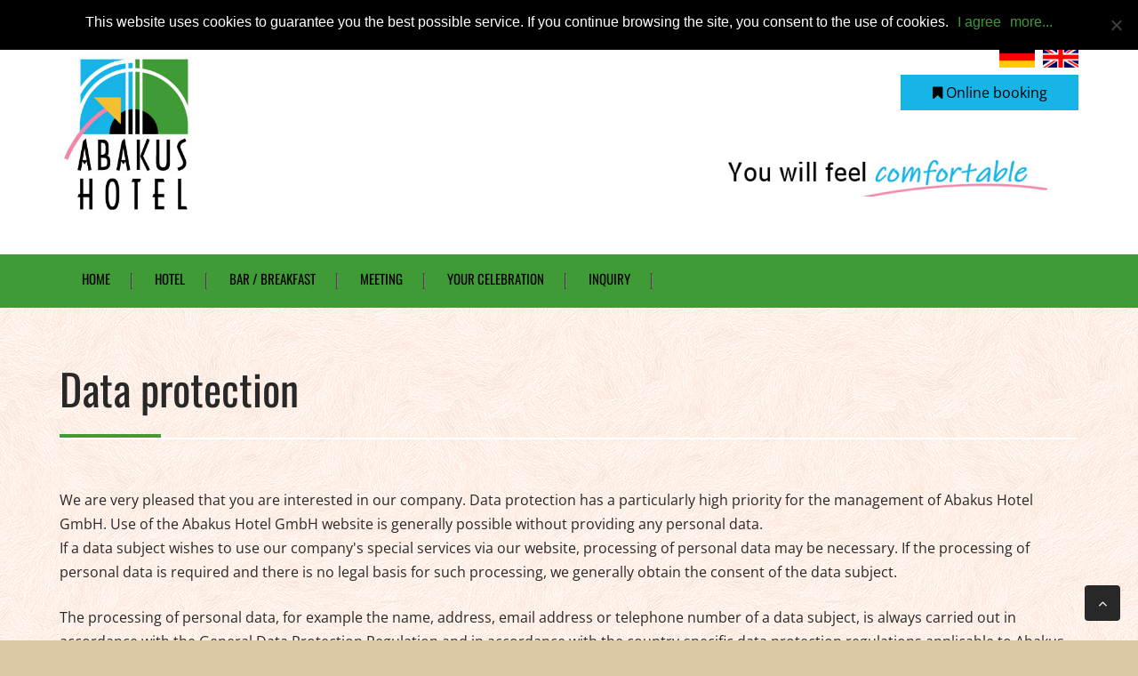

--- FILE ---
content_type: text/html; charset=UTF-8
request_url: https://www.abakus-hotel.de/data-protection/
body_size: 81164
content:
<!DOCTYPE html>
<html lang="en-GB">
<head>
<meta charset="UTF-8">
<meta name="viewport" content="width=device-width, initial-scale=1">
<link rel="profile" href="http://gmpg.org/xfn/11">
<link rel="pingback" href="https://www.abakus-hotel.de/xmlrpc.php">
<title>Data protection &#8211; Abakus Hotel &#8211; Sindelfingen &#8211; Maichingen</title>
<meta name='robots' content='max-image-preview:large' />
<link rel="alternate" href="https://www.abakus-hotel.de/datenschutz/" hreflang="de" />
<link rel="alternate" href="https://www.abakus-hotel.de/data-protection/" hreflang="en" />

<link rel="alternate" type="application/rss+xml" title="Abakus Hotel - Sindelfingen - Maichingen &raquo; Feed" href="https://www.abakus-hotel.de/en/feed/" />
<link rel="alternate" type="application/rss+xml" title="Abakus Hotel - Sindelfingen - Maichingen &raquo; Comments Feed" href="https://www.abakus-hotel.de/en/comments/feed/" />
<script type="text/javascript">
window._wpemojiSettings = {"baseUrl":"https:\/\/s.w.org\/images\/core\/emoji\/14.0.0\/72x72\/","ext":".png","svgUrl":"https:\/\/s.w.org\/images\/core\/emoji\/14.0.0\/svg\/","svgExt":".svg","source":{"concatemoji":"https:\/\/www.abakus-hotel.de\/wp-includes\/js\/wp-emoji-release.min.js?ver=6.1.9"}};
/*! This file is auto-generated */
!function(e,a,t){var n,r,o,i=a.createElement("canvas"),p=i.getContext&&i.getContext("2d");function s(e,t){var a=String.fromCharCode,e=(p.clearRect(0,0,i.width,i.height),p.fillText(a.apply(this,e),0,0),i.toDataURL());return p.clearRect(0,0,i.width,i.height),p.fillText(a.apply(this,t),0,0),e===i.toDataURL()}function c(e){var t=a.createElement("script");t.src=e,t.defer=t.type="text/javascript",a.getElementsByTagName("head")[0].appendChild(t)}for(o=Array("flag","emoji"),t.supports={everything:!0,everythingExceptFlag:!0},r=0;r<o.length;r++)t.supports[o[r]]=function(e){if(p&&p.fillText)switch(p.textBaseline="top",p.font="600 32px Arial",e){case"flag":return s([127987,65039,8205,9895,65039],[127987,65039,8203,9895,65039])?!1:!s([55356,56826,55356,56819],[55356,56826,8203,55356,56819])&&!s([55356,57332,56128,56423,56128,56418,56128,56421,56128,56430,56128,56423,56128,56447],[55356,57332,8203,56128,56423,8203,56128,56418,8203,56128,56421,8203,56128,56430,8203,56128,56423,8203,56128,56447]);case"emoji":return!s([129777,127995,8205,129778,127999],[129777,127995,8203,129778,127999])}return!1}(o[r]),t.supports.everything=t.supports.everything&&t.supports[o[r]],"flag"!==o[r]&&(t.supports.everythingExceptFlag=t.supports.everythingExceptFlag&&t.supports[o[r]]);t.supports.everythingExceptFlag=t.supports.everythingExceptFlag&&!t.supports.flag,t.DOMReady=!1,t.readyCallback=function(){t.DOMReady=!0},t.supports.everything||(n=function(){t.readyCallback()},a.addEventListener?(a.addEventListener("DOMContentLoaded",n,!1),e.addEventListener("load",n,!1)):(e.attachEvent("onload",n),a.attachEvent("onreadystatechange",function(){"complete"===a.readyState&&t.readyCallback()})),(e=t.source||{}).concatemoji?c(e.concatemoji):e.wpemoji&&e.twemoji&&(c(e.twemoji),c(e.wpemoji)))}(window,document,window._wpemojiSettings);
</script>
<style type="text/css">
img.wp-smiley,
img.emoji {
	display: inline !important;
	border: none !important;
	box-shadow: none !important;
	height: 1em !important;
	width: 1em !important;
	margin: 0 0.07em !important;
	vertical-align: -0.1em !important;
	background: none !important;
	padding: 0 !important;
}
</style>
	<link rel='stylesheet' id='wp-block-library-css' href='https://www.abakus-hotel.de/wp-includes/css/dist/block-library/style.min.css?ver=6.1.9' type='text/css' media='all' />
<link rel='stylesheet' id='classic-theme-styles-css' href='https://www.abakus-hotel.de/wp-includes/css/classic-themes.min.css?ver=1' type='text/css' media='all' />
<style id='global-styles-inline-css' type='text/css'>
body{--wp--preset--color--black: #000000;--wp--preset--color--cyan-bluish-gray: #abb8c3;--wp--preset--color--white: #ffffff;--wp--preset--color--pale-pink: #f78da7;--wp--preset--color--vivid-red: #cf2e2e;--wp--preset--color--luminous-vivid-orange: #ff6900;--wp--preset--color--luminous-vivid-amber: #fcb900;--wp--preset--color--light-green-cyan: #7bdcb5;--wp--preset--color--vivid-green-cyan: #00d084;--wp--preset--color--pale-cyan-blue: #8ed1fc;--wp--preset--color--vivid-cyan-blue: #0693e3;--wp--preset--color--vivid-purple: #9b51e0;--wp--preset--gradient--vivid-cyan-blue-to-vivid-purple: linear-gradient(135deg,rgba(6,147,227,1) 0%,rgb(155,81,224) 100%);--wp--preset--gradient--light-green-cyan-to-vivid-green-cyan: linear-gradient(135deg,rgb(122,220,180) 0%,rgb(0,208,130) 100%);--wp--preset--gradient--luminous-vivid-amber-to-luminous-vivid-orange: linear-gradient(135deg,rgba(252,185,0,1) 0%,rgba(255,105,0,1) 100%);--wp--preset--gradient--luminous-vivid-orange-to-vivid-red: linear-gradient(135deg,rgba(255,105,0,1) 0%,rgb(207,46,46) 100%);--wp--preset--gradient--very-light-gray-to-cyan-bluish-gray: linear-gradient(135deg,rgb(238,238,238) 0%,rgb(169,184,195) 100%);--wp--preset--gradient--cool-to-warm-spectrum: linear-gradient(135deg,rgb(74,234,220) 0%,rgb(151,120,209) 20%,rgb(207,42,186) 40%,rgb(238,44,130) 60%,rgb(251,105,98) 80%,rgb(254,248,76) 100%);--wp--preset--gradient--blush-light-purple: linear-gradient(135deg,rgb(255,206,236) 0%,rgb(152,150,240) 100%);--wp--preset--gradient--blush-bordeaux: linear-gradient(135deg,rgb(254,205,165) 0%,rgb(254,45,45) 50%,rgb(107,0,62) 100%);--wp--preset--gradient--luminous-dusk: linear-gradient(135deg,rgb(255,203,112) 0%,rgb(199,81,192) 50%,rgb(65,88,208) 100%);--wp--preset--gradient--pale-ocean: linear-gradient(135deg,rgb(255,245,203) 0%,rgb(182,227,212) 50%,rgb(51,167,181) 100%);--wp--preset--gradient--electric-grass: linear-gradient(135deg,rgb(202,248,128) 0%,rgb(113,206,126) 100%);--wp--preset--gradient--midnight: linear-gradient(135deg,rgb(2,3,129) 0%,rgb(40,116,252) 100%);--wp--preset--duotone--dark-grayscale: url('#wp-duotone-dark-grayscale');--wp--preset--duotone--grayscale: url('#wp-duotone-grayscale');--wp--preset--duotone--purple-yellow: url('#wp-duotone-purple-yellow');--wp--preset--duotone--blue-red: url('#wp-duotone-blue-red');--wp--preset--duotone--midnight: url('#wp-duotone-midnight');--wp--preset--duotone--magenta-yellow: url('#wp-duotone-magenta-yellow');--wp--preset--duotone--purple-green: url('#wp-duotone-purple-green');--wp--preset--duotone--blue-orange: url('#wp-duotone-blue-orange');--wp--preset--font-size--small: 13px;--wp--preset--font-size--medium: 20px;--wp--preset--font-size--large: 36px;--wp--preset--font-size--x-large: 42px;--wp--preset--spacing--20: 0.44rem;--wp--preset--spacing--30: 0.67rem;--wp--preset--spacing--40: 1rem;--wp--preset--spacing--50: 1.5rem;--wp--preset--spacing--60: 2.25rem;--wp--preset--spacing--70: 3.38rem;--wp--preset--spacing--80: 5.06rem;}:where(.is-layout-flex){gap: 0.5em;}body .is-layout-flow > .alignleft{float: left;margin-inline-start: 0;margin-inline-end: 2em;}body .is-layout-flow > .alignright{float: right;margin-inline-start: 2em;margin-inline-end: 0;}body .is-layout-flow > .aligncenter{margin-left: auto !important;margin-right: auto !important;}body .is-layout-constrained > .alignleft{float: left;margin-inline-start: 0;margin-inline-end: 2em;}body .is-layout-constrained > .alignright{float: right;margin-inline-start: 2em;margin-inline-end: 0;}body .is-layout-constrained > .aligncenter{margin-left: auto !important;margin-right: auto !important;}body .is-layout-constrained > :where(:not(.alignleft):not(.alignright):not(.alignfull)){max-width: var(--wp--style--global--content-size);margin-left: auto !important;margin-right: auto !important;}body .is-layout-constrained > .alignwide{max-width: var(--wp--style--global--wide-size);}body .is-layout-flex{display: flex;}body .is-layout-flex{flex-wrap: wrap;align-items: center;}body .is-layout-flex > *{margin: 0;}:where(.wp-block-columns.is-layout-flex){gap: 2em;}.has-black-color{color: var(--wp--preset--color--black) !important;}.has-cyan-bluish-gray-color{color: var(--wp--preset--color--cyan-bluish-gray) !important;}.has-white-color{color: var(--wp--preset--color--white) !important;}.has-pale-pink-color{color: var(--wp--preset--color--pale-pink) !important;}.has-vivid-red-color{color: var(--wp--preset--color--vivid-red) !important;}.has-luminous-vivid-orange-color{color: var(--wp--preset--color--luminous-vivid-orange) !important;}.has-luminous-vivid-amber-color{color: var(--wp--preset--color--luminous-vivid-amber) !important;}.has-light-green-cyan-color{color: var(--wp--preset--color--light-green-cyan) !important;}.has-vivid-green-cyan-color{color: var(--wp--preset--color--vivid-green-cyan) !important;}.has-pale-cyan-blue-color{color: var(--wp--preset--color--pale-cyan-blue) !important;}.has-vivid-cyan-blue-color{color: var(--wp--preset--color--vivid-cyan-blue) !important;}.has-vivid-purple-color{color: var(--wp--preset--color--vivid-purple) !important;}.has-black-background-color{background-color: var(--wp--preset--color--black) !important;}.has-cyan-bluish-gray-background-color{background-color: var(--wp--preset--color--cyan-bluish-gray) !important;}.has-white-background-color{background-color: var(--wp--preset--color--white) !important;}.has-pale-pink-background-color{background-color: var(--wp--preset--color--pale-pink) !important;}.has-vivid-red-background-color{background-color: var(--wp--preset--color--vivid-red) !important;}.has-luminous-vivid-orange-background-color{background-color: var(--wp--preset--color--luminous-vivid-orange) !important;}.has-luminous-vivid-amber-background-color{background-color: var(--wp--preset--color--luminous-vivid-amber) !important;}.has-light-green-cyan-background-color{background-color: var(--wp--preset--color--light-green-cyan) !important;}.has-vivid-green-cyan-background-color{background-color: var(--wp--preset--color--vivid-green-cyan) !important;}.has-pale-cyan-blue-background-color{background-color: var(--wp--preset--color--pale-cyan-blue) !important;}.has-vivid-cyan-blue-background-color{background-color: var(--wp--preset--color--vivid-cyan-blue) !important;}.has-vivid-purple-background-color{background-color: var(--wp--preset--color--vivid-purple) !important;}.has-black-border-color{border-color: var(--wp--preset--color--black) !important;}.has-cyan-bluish-gray-border-color{border-color: var(--wp--preset--color--cyan-bluish-gray) !important;}.has-white-border-color{border-color: var(--wp--preset--color--white) !important;}.has-pale-pink-border-color{border-color: var(--wp--preset--color--pale-pink) !important;}.has-vivid-red-border-color{border-color: var(--wp--preset--color--vivid-red) !important;}.has-luminous-vivid-orange-border-color{border-color: var(--wp--preset--color--luminous-vivid-orange) !important;}.has-luminous-vivid-amber-border-color{border-color: var(--wp--preset--color--luminous-vivid-amber) !important;}.has-light-green-cyan-border-color{border-color: var(--wp--preset--color--light-green-cyan) !important;}.has-vivid-green-cyan-border-color{border-color: var(--wp--preset--color--vivid-green-cyan) !important;}.has-pale-cyan-blue-border-color{border-color: var(--wp--preset--color--pale-cyan-blue) !important;}.has-vivid-cyan-blue-border-color{border-color: var(--wp--preset--color--vivid-cyan-blue) !important;}.has-vivid-purple-border-color{border-color: var(--wp--preset--color--vivid-purple) !important;}.has-vivid-cyan-blue-to-vivid-purple-gradient-background{background: var(--wp--preset--gradient--vivid-cyan-blue-to-vivid-purple) !important;}.has-light-green-cyan-to-vivid-green-cyan-gradient-background{background: var(--wp--preset--gradient--light-green-cyan-to-vivid-green-cyan) !important;}.has-luminous-vivid-amber-to-luminous-vivid-orange-gradient-background{background: var(--wp--preset--gradient--luminous-vivid-amber-to-luminous-vivid-orange) !important;}.has-luminous-vivid-orange-to-vivid-red-gradient-background{background: var(--wp--preset--gradient--luminous-vivid-orange-to-vivid-red) !important;}.has-very-light-gray-to-cyan-bluish-gray-gradient-background{background: var(--wp--preset--gradient--very-light-gray-to-cyan-bluish-gray) !important;}.has-cool-to-warm-spectrum-gradient-background{background: var(--wp--preset--gradient--cool-to-warm-spectrum) !important;}.has-blush-light-purple-gradient-background{background: var(--wp--preset--gradient--blush-light-purple) !important;}.has-blush-bordeaux-gradient-background{background: var(--wp--preset--gradient--blush-bordeaux) !important;}.has-luminous-dusk-gradient-background{background: var(--wp--preset--gradient--luminous-dusk) !important;}.has-pale-ocean-gradient-background{background: var(--wp--preset--gradient--pale-ocean) !important;}.has-electric-grass-gradient-background{background: var(--wp--preset--gradient--electric-grass) !important;}.has-midnight-gradient-background{background: var(--wp--preset--gradient--midnight) !important;}.has-small-font-size{font-size: var(--wp--preset--font-size--small) !important;}.has-medium-font-size{font-size: var(--wp--preset--font-size--medium) !important;}.has-large-font-size{font-size: var(--wp--preset--font-size--large) !important;}.has-x-large-font-size{font-size: var(--wp--preset--font-size--x-large) !important;}
.wp-block-navigation a:where(:not(.wp-element-button)){color: inherit;}
:where(.wp-block-columns.is-layout-flex){gap: 2em;}
.wp-block-pullquote{font-size: 1.5em;line-height: 1.6;}
</style>
<link rel='stylesheet' id='contact-form-7-css' href='https://www.abakus-hotel.de/wp-content/plugins/contact-form-7/includes/css/styles.css?ver=5.6.4' type='text/css' media='all' />
<link rel='stylesheet' id='cookie-notice-front-css' href='https://www.abakus-hotel.de/wp-content/plugins/cookie-notice/css/front.min.css?ver=2.4.18' type='text/css' media='all' />
<link rel='stylesheet' id='siteorigin-panels-front-css' href='https://www.abakus-hotel.de/wp-content/plugins/siteorigin-panels/css/front-flex.min.css?ver=2.30.0' type='text/css' media='all' />
<link rel='stylesheet' id='font-awesome-css' href='https://www.abakus-hotel.de/wp-content/plugins/webulous-framework/includes/vendor/font-awesome/css/font-awesome.min.css?ver=6.1.9' type='text/css' media='all' />
<link rel='stylesheet' id='eislide-css' href='https://www.abakus-hotel.de/wp-content/plugins/webulous-framework/includes/vendor/elastic-slider/css/eislide.css?ver=6.1.9' type='text/css' media='all' />
<link rel='stylesheet' id='flexslider-css' href='https://www.abakus-hotel.de/wp-content/plugins/webulous-framework/includes/vendor/flexslider/css/flexslider.css?ver=6.1.9' type='text/css' media='all' />
<link rel='stylesheet' id='slicknav-css' href='https://www.abakus-hotel.de/wp-content/plugins/webulous-framework/includes/vendor/slicknav/css/slicknav.min.css?ver=6.1.9' type='text/css' media='all' />
<link rel='stylesheet' id='prettyPhoto-css' href='https://www.abakus-hotel.de/wp-content/plugins/webulous-framework/includes/vendor/prettyPhoto/css/prettyPhoto.css?ver=6.1.9' type='text/css' media='all' />
<link rel='stylesheet' id='tabulous-css' href='https://www.abakus-hotel.de/wp-content/plugins/webulous-framework/includes/vendor/tabulous/css/tabulous.css?ver=6.1.9' type='text/css' media='all' />
<link rel='stylesheet' id='webulous-framework-css' href='https://www.abakus-hotel.de/wp-content/plugins/webulous-framework/public/css/webulous-framework-public.css?ver=1.1.5' type='text/css' media='all' />
<link rel='stylesheet' id='brawny-fontawesome-css' href='https://www.abakus-hotel.de/wp-content/themes/brawny/css/font-awesome.min.css?ver=6.1.9' type='text/css' media='all' />
<link rel='stylesheet' id='brawny-oswald-css' href='//www.abakus-hotel.de/wp-content/uploads/omgf/brawny-oswald/brawny-oswald.css?ver=1682502122' type='text/css' media='all' />
<link rel='stylesheet' id='brawny-opensans-css' href='//www.abakus-hotel.de/wp-content/uploads/omgf/brawny-opensans/brawny-opensans.css?ver=1682502122' type='text/css' media='all' />
<link rel='stylesheet' id='wbls-brawny-css' href='https://www.abakus-hotel.de/wp-content/plugins/wbls-brawny/public/css/green.css?ver=1.0.7' type='text/css' media='all' />
<style id='wbls-brawny-inline-css' type='text/css'>
.breadcrumb-wrap {
     			display: none;
     		}

</style>
<link rel='stylesheet' id='wbls-brawny-animation-css' href='https://www.abakus-hotel.de/wp-content/plugins/wbls-brawny/public/css/animation.css?ver=1.0.7' type='text/css' media='all' />
<link rel='stylesheet' id='kirki-styles-brawny-css' href='https://www.abakus-hotel.de/wp-content/themes/brawny/admin/kirki/assets/css/kirki-styles.css?ver=3.0.15' type='text/css' media='all' />
<style id='kirki-styles-brawny-inline-css' type='text/css'>
input[type="text"]:focus,
input[type="email"]:focus,.circle-icon-box .service:hover,
input[type="url"]:focus,.toggle .toggle-title .icn,.widget_image-box-widget .image-box img,
input[type="password"]:focus,.dropcap-box,
input[type="search"]:focus,.flex-control-paging li a.flex-active,
.flex-control-paging li a:hover,.circle-icon-box:hover,
textarea:focus,.site-content .wpcf7-form input[type="submit"],.cnt-form .wpcf7-form input[type="text"],
.cnt-form .wpcf7-form input[type="email"],
.cnt-form .wpcf7-form textarea{border-color:#3f9b36;}.withtip.left:after{border-left-color:#3f9b36;} ul.filter-options li ,.withtip.right:after{border-right-color:#3f9b36;}.withtip.top:after,.widget.widget_ourteam-widget .team-content h4 span::after,.site-footer .widget_calendar td.widget_ourteam-widget .team-content h4 span::after{border-top-color:#3f9b36;}.widget-area h3.widget-title:after,.widget_recent-work-widget .flex-direction-nav a.flex-prev,
  .widget_recent-work-widget .flex-direction-nav a.flex-next,.withtip.bottom:after{border-bottom-color:#3f9b36;}a,.main-navigation .current_page_item a,.icon-horizontal a.link-title i,    
.icon-horizontal .icon-title i,  
.icon-horizontal .fa-stack i,
.icon-vertical a.link-title i,.notfound-inner,.notfound-inner p a,
.icon-vertical .icon-title i,
.icon-vertical .fa-stack i,.icon-horizontal a.link-title:hover,
.icon-horizontal .icon-title:hover,
.icon-horizontal .fa-stack:hover,.cnt-address .fa:hover,.cnt-address h4,.cnt-address .textwidget:hover .fa,
.icon-vertical a.link-title:hover,h3.widget-title,.order-total .amount,
.cart-subtotal .amount,
.icon-vertical .icon-title:hover,.site-footer .footer-bottom ul.menu li a:hover,.site-footer .footer-bottom ul.menu li.current_page_item a,.site-footer .widget_social-networks-widget ul li a,
.icon-vertical .fa-stack:hover,h1.entry-title a:hover,.tabs-container ul.ui-tabs-nav li.ui-tabs-active a,
.tabs-container ul.ui-tabs-nav li a:hover,.toggle .toggle-title .icn,
.ei-title h3,.ui-accordion .ui-accordion-header-active span.fa,.widget_recent-work-widget .recent_work_overlay .fa:hover,
.main-navigation .current-menu-item a,.content-details h3 a:hover,.widget_recent-posts-gallery-widget .flex-recent-posts h4,
.main-navigation ul.menu.nav-menu > li.current-menu-ancestor > a,.our-achive i ,.circle-icon-box:hover h4,.circle-icon-box:hover p.fa-stack i,.main-navigation ul.nav-menu li a:hover{color:#3f9b36;}.flex-container .flex-caption a,.btn,.widget_social-networks-widget ul li a:hover, .share-box ul li a:hover, #header-bottom .top-right ul li a:hover,
.widget_button-widget .btn,.callout-widget .callout-btn a,table td#today,.widget_recent-work-widget .flex-direction-nav a.flex-prev,.notfound-inner .search-form input[type="search"],
.widget_recent-work-widget .flex-direction-nav a.flex-next,.widget.widget_ourteam-widget .team-content .close:hover,.ui-accordion h3 span.fa,.site-footer .widget_calendar td.widget_ourteam-widget .team-content .close:hover,.widget_social-networks-widget ul li a:hover,.widget.widget_ourteam-widget ul.team-social li a,.site-footer .widget_calendar td.widget_ourteam-widget ul.team-social li a,
.share-box ul li a:hover,li.filter-options li a:hover,.portfolioeffects:hover .portfolio_overlay a:hover,.flex-control-paging li a.flex-active,
.flex-control-paging li a:hover,.page-slider .ei-slider-thumbs li a,.widget .ei-slider-thumbs li a,.site-footer .widget_calendar td .ei-slider-thumbs li a,
ul.ei-slider-thumbs li a,.notice,.hr_fancy2:before,.dropcap-circle,.service-page .textwidget .fa,
.dropcap-box,.sep:before,.pullleft,.withtip:before,.callout-widget:before,.cnt-address .fa,.og-grid .fa,
.pullright,.toggle .toggle-title,.toggle .toggle-title:hover,.slicknav_menu,.widget_button-widget a.btn.btn-white:hover, .widget_button-widget a.btn.white:hover, a.btn.btn-white:hover,
ul.filter-options li a.selected,.widget_recent-posts-gallery-widget .recent-post,.ui-accordion .ui-accordion .ui-accordion-header:hover,.ui-accordion h3:active,.ui-accordion .ui-accordion-header-active,.page-links a,.widget.widget_skill-widget .skill-container .skill .skill-percentage,.site-footer .widget_calendar td.widget_skill-widget .skill-container .skill .skill-percentage,ol.webulous_page_navi li a:hover,.main-navigation ul.sub-menu li.current_page_item > a,
.main-navigation ul.sub-menu li.current_page_ancestor > a,.post-navigation .nav-links a:hover,.post-navigation .nav-links a:focus,
.paging-navigation .nav-links a:hover,.site-footer .widget_testimonial-widget .flex-direction-nav a.flex-prev,
.site-footer .widget_testimonial-widget .flex-direction-nav a.flex-next,.ui-accordion h3,.widget_wbls-image-widget i,.comment-navigation .nav-next a:hover,
.comment-navigation .nav-previous a:hover,.site-footer a.more-button,.widget_image-box-widget a.more-button,.widget-area .widget_calendar caption,.tagcloud a:hover,.widget_search input.search-submit:hover,.site-header,
.paging-navigation .nav-links a:focus,#commentform .form-submit input,.site-content .wpcf7-form input[type="submit"]{background-color:#3f9b36;}#header-bottom{background-color:#ffffff;}
					#nav-wrap,.main-navigation ul ul,.main-navigation ul.sub-menu li.current_page_item a, .main-navigation ul.sub-menu .current-menu-item a, .main-navigation ul.sub-menu li.current_page_ancestor > a{background-color:#3f9b36;}.main-navigation ul li .sub-menu li a:hover,.main-navigation .current_page_item a,.main-navigation .current-menu-item a,.main-navigation ul.menu.nav-menu > li.current-menu-ancestor > a,.main-navigation ul.menu > li > a:hover,.main-navigation .current_page_item li a:hover, .main-navigation .current-menu-item li a:hover, .main-navigation ul.menu.nav-menu > li.current-menu-ancestor li a:hover, .main-navigation ul.menu > li li a:hover{background-color:#17b4e7;}.main-navigation .current_page_item a, .main-navigation .current-menu-item a, .main-navigation ul.menu.nav-menu > li.current-menu-ancestor > a,.main-navigation ul.menu > li > a:hover {color:#17b4e7;}.site-footer{margin-top:0px;}body{background-image:url("https://www.abakus-hotel.de/wp-content/uploads/bg-repeat-pattern3_beige.png");background-repeat:repeat;background-attachment:fixed;background-position:center top;-webkit-background-size:auto;-moz-background-size:auto;-ms-background-size:auto;-o-background-size:auto;background-size:auto;}.flexcarousel li{margin-left:5px;margin-right:5px;}
</style>
<script type='text/javascript' id='cookie-notice-front-js-before'>
var cnArgs = {"ajaxUrl":"https:\/\/www.abakus-hotel.de\/wp-admin\/admin-ajax.php","nonce":"7c7405c15d","hideEffect":"slide","position":"top","onScroll":false,"onScrollOffset":100,"onClick":false,"cookieName":"cookie_notice_accepted","cookieTime":86400,"cookieTimeRejected":2592000,"globalCookie":false,"redirection":false,"cache":false,"revokeCookies":false,"revokeCookiesOpt":"automatic"};
</script>
<script type='text/javascript' src='https://www.abakus-hotel.de/wp-content/plugins/cookie-notice/js/front.min.js?ver=2.4.18' id='cookie-notice-front-js'></script>
<script type='text/javascript' src='https://www.abakus-hotel.de/wp-includes/js/jquery/jquery.min.js?ver=3.6.1' id='jquery-core-js'></script>
<script type='text/javascript' src='https://www.abakus-hotel.de/wp-includes/js/jquery/jquery-migrate.min.js?ver=3.3.2' id='jquery-migrate-js'></script>
<script type='text/javascript' src='https://www.abakus-hotel.de/wp-content/plugins/webulous-framework/public/js/modernizr.custom.js?ver=1.0.0' id='modernizr-js'></script>
<link rel="https://api.w.org/" href="https://www.abakus-hotel.de/wp-json/" /><link rel="alternate" type="application/json" href="https://www.abakus-hotel.de/wp-json/wp/v2/pages/395" /><link rel="EditURI" type="application/rsd+xml" title="RSD" href="https://www.abakus-hotel.de/xmlrpc.php?rsd" />
<link rel="wlwmanifest" type="application/wlwmanifest+xml" href="https://www.abakus-hotel.de/wp-includes/wlwmanifest.xml" />
<meta name="generator" content="WordPress 6.1.9" />
<link rel="canonical" href="https://www.abakus-hotel.de/data-protection/" />
<link rel='shortlink' href='https://www.abakus-hotel.de/?p=395' />
<link rel="alternate" type="application/json+oembed" href="https://www.abakus-hotel.de/wp-json/oembed/1.0/embed?url=https%3A%2F%2Fwww.abakus-hotel.de%2Fdata-protection%2F" />
<link rel="alternate" type="text/xml+oembed" href="https://www.abakus-hotel.de/wp-json/oembed/1.0/embed?url=https%3A%2F%2Fwww.abakus-hotel.de%2Fdata-protection%2F&#038;format=xml" />
  
			<style type="text/css">
			    .main-navigation .current_page_item a {
			    	color: #fff!important;
			    }
			</style>
			<style type="text/css">
				.site-footer .scroll-to-top:hover,.portfolioeffects .portfolio_overlay {
					opacity: 0.6;
				}

			</style>
<style type="text/css">.recentcomments a{display:inline !important;padding:0 !important;margin:0 !important;}</style><style type="text/css" id="custom-background-css">
body.custom-background { background-color: #ddc8a6; }
</style>
	<style media="all" id="siteorigin-panels-layouts-head">/* Layout 395 */ #pgc-395-0-0 { width:100%;width:calc(100% - ( 0 * 30px ) ) } #pl-395 .so-panel { margin-bottom:30px } #pl-395 .so-panel:last-of-type { margin-bottom:0px } @media (max-width:780px){ #pg-395-0.panel-no-style, #pg-395-0.panel-has-style > .panel-row-style, #pg-395-0 { -webkit-flex-direction:column;-ms-flex-direction:column;flex-direction:column } #pg-395-0 > .panel-grid-cell , #pg-395-0 > .panel-row-style > .panel-grid-cell { width:100%;margin-right:0 } #pl-395 .panel-grid-cell { padding:0 } #pl-395 .panel-grid .panel-grid-cell-empty { display:none } #pl-395 .panel-grid .panel-grid-cell-mobile-last { margin-bottom:0px }  } </style>		<style type="text/css" id="wp-custom-css">
			/* Blau:	#17b4e7	rgba(23,180,231,1)
Grün:	#3f9b36	rgba(63,155,54,1) */
p, blockquote, pre, a, abbr, acronym, address, big, cite, code, del, dfn, em, font, ins, kbd, q, s, samp, small, strike, strong, sub, sup, tt, var, dl, dt, dd, ol, ul, li, fieldset, form, label, legend, table, caption, tbody, tfoot, thead, tr, th, td, div {
    font-size: 12pt;
}
.site-header #header-top {
    background-color: transparent;
}
.site-header a {
  color: #000;
}
.main-navigation ul a, .main-navigation .current_page_item a {
  color: #000 !important;
}
.custom-logo {
	width: 10vw;
	min-width: 150px;
}
.main-navigation ul.nav-menu li a:hover {
    color: #fff;
}
.main-navigation ul.nav-menu li a::after {
    background: #17b4e7;
}
#menu-hauptmenue .fa-home {
	font-size: 1.5em;
}
.main-navigation ul a {
	padding: 0 25px;
}
h3.widget-title {
  color: #126b0f;
}
#header-bottom .top-right ul li a.onlinebooking {
    color: #000;
    background-color: #17b4e7;
	width: 200px;
}
#header-bottom .top-right ul li a.onlinebooking:hover {
	width: 250px;
}
h3 {
  font-size: 20pt;
	color: #126b0f;
}
.callout-widget .callout-btn a {
	background-color: #126b0f;
}
.footer-bottom.copy {
    background-color: #3f9b36;
    color: #000;
}
.top-right .textwidget p {
	margin-top: 6vh;
}
.top-right .textwidget p img {
	vertical-align: bottom;
}
.flex-container .flex-direction-nav a {
    background: #3f9b36;
    border-color: #3f9b36;
}
.flex-container .flex-direction-nav a:hover {
    background: #17b4e7;
    border-color: #17b4e7;
}
.widget_list-widget li {
	padding-left: 35px;
}
.widget_list-widget li i.fa {
	margin-left: -30px;
}
label.border {
	display: block;
	padding: 10px;
	border: 1px solid #ddd; 
 background: #fff;
	color: #000;
}
label.border>span {
	position: relative;
	top: -20px;
	background: #fff;
 padding: 10px;
	border-radius: 0px;
 border-top: 1px solid #ddd;
	color: #3f9b36;
}	
.wpcf7-form p {
	margin: 20px 0;
}
.form_plz {
	width: 80px;
}
.form_ort {
	width: 317px;
}
.form_date {
	float: left;
	width: 220px;
	height: 100px;
}
label.reise {
	display: block;
	min-height: 350px;
}
.anfahrt_map {
	margin-top: -50px;
}
.service-content h5 { 
	display: none;
}
.callout-widget {
	background: #fff;
	margin-bottom: 40px;
}
.entry-meta, .entry-footer {
    padding: 0px;
    border-top: none;
}
.widget_polylang {
	margin: 0 0 0 0;
}
#header-bottom .top-right ul li.lang-item a {
    color: #fff;
    width: 40px;
    height: 24px;
    line-height: 30px;
    text-align: center;
    display: inline-block;
    color: #282828;
background-color: transparent;
    margin-bottom: 5px;
}
.flex-container .flex-direction-nav a::before, .flex-container .flex-direction-nav a::after,
.skip-link,
.flex-container .flex-direction-nav a {
	color: #000000!important;
}
.flex-control-paging li a {
  border: 2px solid #000;
}
.flex-control-paging li a {
    background-color: transparent!important;
	color: #000000!important;
}		</style>
		<style id="wpforms-css-vars-root">
				:root {
					--wpforms-field-border-radius: 3px;
--wpforms-field-border-style: solid;
--wpforms-field-border-size: 1px;
--wpforms-field-background-color: #ffffff;
--wpforms-field-border-color: rgba( 0, 0, 0, 0.25 );
--wpforms-field-border-color-spare: rgba( 0, 0, 0, 0.25 );
--wpforms-field-text-color: rgba( 0, 0, 0, 0.7 );
--wpforms-field-menu-color: #ffffff;
--wpforms-label-color: rgba( 0, 0, 0, 0.85 );
--wpforms-label-sublabel-color: rgba( 0, 0, 0, 0.55 );
--wpforms-label-error-color: #d63637;
--wpforms-button-border-radius: 3px;
--wpforms-button-border-style: none;
--wpforms-button-border-size: 1px;
--wpforms-button-background-color: #066aab;
--wpforms-button-border-color: #066aab;
--wpforms-button-text-color: #ffffff;
--wpforms-page-break-color: #066aab;
--wpforms-background-image: none;
--wpforms-background-position: center center;
--wpforms-background-repeat: no-repeat;
--wpforms-background-size: cover;
--wpforms-background-width: 100px;
--wpforms-background-height: 100px;
--wpforms-background-color: rgba( 0, 0, 0, 0 );
--wpforms-background-url: none;
--wpforms-container-padding: 0px;
--wpforms-container-border-style: none;
--wpforms-container-border-width: 1px;
--wpforms-container-border-color: #000000;
--wpforms-container-border-radius: 3px;
--wpforms-field-size-input-height: 43px;
--wpforms-field-size-input-spacing: 15px;
--wpforms-field-size-font-size: 16px;
--wpforms-field-size-line-height: 19px;
--wpforms-field-size-padding-h: 14px;
--wpforms-field-size-checkbox-size: 16px;
--wpforms-field-size-sublabel-spacing: 5px;
--wpforms-field-size-icon-size: 1;
--wpforms-label-size-font-size: 16px;
--wpforms-label-size-line-height: 19px;
--wpforms-label-size-sublabel-font-size: 14px;
--wpforms-label-size-sublabel-line-height: 17px;
--wpforms-button-size-font-size: 17px;
--wpforms-button-size-height: 41px;
--wpforms-button-size-padding-h: 15px;
--wpforms-button-size-margin-top: 10px;
--wpforms-container-shadow-size-box-shadow: none;

				}
			</style></head>

<body class="page-template page-template-template-full-width page-template-template-full-width-php page page-id-395 custom-background wp-custom-logo cookies-not-set siteorigin-panels siteorigin-panels-before-js">
<svg xmlns="http://www.w3.org/2000/svg" viewBox="0 0 0 0" width="0" height="0" focusable="false" role="none" style="visibility: hidden; position: absolute; left: -9999px; overflow: hidden;" ><defs><filter id="wp-duotone-dark-grayscale"><feColorMatrix color-interpolation-filters="sRGB" type="matrix" values=" .299 .587 .114 0 0 .299 .587 .114 0 0 .299 .587 .114 0 0 .299 .587 .114 0 0 " /><feComponentTransfer color-interpolation-filters="sRGB" ><feFuncR type="table" tableValues="0 0.498039215686" /><feFuncG type="table" tableValues="0 0.498039215686" /><feFuncB type="table" tableValues="0 0.498039215686" /><feFuncA type="table" tableValues="1 1" /></feComponentTransfer><feComposite in2="SourceGraphic" operator="in" /></filter></defs></svg><svg xmlns="http://www.w3.org/2000/svg" viewBox="0 0 0 0" width="0" height="0" focusable="false" role="none" style="visibility: hidden; position: absolute; left: -9999px; overflow: hidden;" ><defs><filter id="wp-duotone-grayscale"><feColorMatrix color-interpolation-filters="sRGB" type="matrix" values=" .299 .587 .114 0 0 .299 .587 .114 0 0 .299 .587 .114 0 0 .299 .587 .114 0 0 " /><feComponentTransfer color-interpolation-filters="sRGB" ><feFuncR type="table" tableValues="0 1" /><feFuncG type="table" tableValues="0 1" /><feFuncB type="table" tableValues="0 1" /><feFuncA type="table" tableValues="1 1" /></feComponentTransfer><feComposite in2="SourceGraphic" operator="in" /></filter></defs></svg><svg xmlns="http://www.w3.org/2000/svg" viewBox="0 0 0 0" width="0" height="0" focusable="false" role="none" style="visibility: hidden; position: absolute; left: -9999px; overflow: hidden;" ><defs><filter id="wp-duotone-purple-yellow"><feColorMatrix color-interpolation-filters="sRGB" type="matrix" values=" .299 .587 .114 0 0 .299 .587 .114 0 0 .299 .587 .114 0 0 .299 .587 .114 0 0 " /><feComponentTransfer color-interpolation-filters="sRGB" ><feFuncR type="table" tableValues="0.549019607843 0.988235294118" /><feFuncG type="table" tableValues="0 1" /><feFuncB type="table" tableValues="0.717647058824 0.254901960784" /><feFuncA type="table" tableValues="1 1" /></feComponentTransfer><feComposite in2="SourceGraphic" operator="in" /></filter></defs></svg><svg xmlns="http://www.w3.org/2000/svg" viewBox="0 0 0 0" width="0" height="0" focusable="false" role="none" style="visibility: hidden; position: absolute; left: -9999px; overflow: hidden;" ><defs><filter id="wp-duotone-blue-red"><feColorMatrix color-interpolation-filters="sRGB" type="matrix" values=" .299 .587 .114 0 0 .299 .587 .114 0 0 .299 .587 .114 0 0 .299 .587 .114 0 0 " /><feComponentTransfer color-interpolation-filters="sRGB" ><feFuncR type="table" tableValues="0 1" /><feFuncG type="table" tableValues="0 0.278431372549" /><feFuncB type="table" tableValues="0.592156862745 0.278431372549" /><feFuncA type="table" tableValues="1 1" /></feComponentTransfer><feComposite in2="SourceGraphic" operator="in" /></filter></defs></svg><svg xmlns="http://www.w3.org/2000/svg" viewBox="0 0 0 0" width="0" height="0" focusable="false" role="none" style="visibility: hidden; position: absolute; left: -9999px; overflow: hidden;" ><defs><filter id="wp-duotone-midnight"><feColorMatrix color-interpolation-filters="sRGB" type="matrix" values=" .299 .587 .114 0 0 .299 .587 .114 0 0 .299 .587 .114 0 0 .299 .587 .114 0 0 " /><feComponentTransfer color-interpolation-filters="sRGB" ><feFuncR type="table" tableValues="0 0" /><feFuncG type="table" tableValues="0 0.647058823529" /><feFuncB type="table" tableValues="0 1" /><feFuncA type="table" tableValues="1 1" /></feComponentTransfer><feComposite in2="SourceGraphic" operator="in" /></filter></defs></svg><svg xmlns="http://www.w3.org/2000/svg" viewBox="0 0 0 0" width="0" height="0" focusable="false" role="none" style="visibility: hidden; position: absolute; left: -9999px; overflow: hidden;" ><defs><filter id="wp-duotone-magenta-yellow"><feColorMatrix color-interpolation-filters="sRGB" type="matrix" values=" .299 .587 .114 0 0 .299 .587 .114 0 0 .299 .587 .114 0 0 .299 .587 .114 0 0 " /><feComponentTransfer color-interpolation-filters="sRGB" ><feFuncR type="table" tableValues="0.780392156863 1" /><feFuncG type="table" tableValues="0 0.949019607843" /><feFuncB type="table" tableValues="0.352941176471 0.470588235294" /><feFuncA type="table" tableValues="1 1" /></feComponentTransfer><feComposite in2="SourceGraphic" operator="in" /></filter></defs></svg><svg xmlns="http://www.w3.org/2000/svg" viewBox="0 0 0 0" width="0" height="0" focusable="false" role="none" style="visibility: hidden; position: absolute; left: -9999px; overflow: hidden;" ><defs><filter id="wp-duotone-purple-green"><feColorMatrix color-interpolation-filters="sRGB" type="matrix" values=" .299 .587 .114 0 0 .299 .587 .114 0 0 .299 .587 .114 0 0 .299 .587 .114 0 0 " /><feComponentTransfer color-interpolation-filters="sRGB" ><feFuncR type="table" tableValues="0.650980392157 0.403921568627" /><feFuncG type="table" tableValues="0 1" /><feFuncB type="table" tableValues="0.447058823529 0.4" /><feFuncA type="table" tableValues="1 1" /></feComponentTransfer><feComposite in2="SourceGraphic" operator="in" /></filter></defs></svg><svg xmlns="http://www.w3.org/2000/svg" viewBox="0 0 0 0" width="0" height="0" focusable="false" role="none" style="visibility: hidden; position: absolute; left: -9999px; overflow: hidden;" ><defs><filter id="wp-duotone-blue-orange"><feColorMatrix color-interpolation-filters="sRGB" type="matrix" values=" .299 .587 .114 0 0 .299 .587 .114 0 0 .299 .587 .114 0 0 .299 .587 .114 0 0 " /><feComponentTransfer color-interpolation-filters="sRGB" ><feFuncR type="table" tableValues="0.0980392156863 1" /><feFuncG type="table" tableValues="0 0.662745098039" /><feFuncB type="table" tableValues="0.847058823529 0.419607843137" /><feFuncA type="table" tableValues="1 1" /></feComponentTransfer><feComposite in2="SourceGraphic" operator="in" /></filter></defs></svg> 
<div id="page" class="hfeed site ">
	<a class="skip-link screen-reader-text" href="#content">Skip to content</a>
   		    <div class="custom-header-media">
							</div>
	    	<header id="masthead" class="site-header " role="banner">
	 
			<div id="header-top">
				<div class="container">
					<div class="eight columns">
					<p>&nbsp;</p>					</div> 
					<div class="eight columns">
						<div class="cnumber">
							<p><span><a href="tel:+49703163100"><i class="fa fa-phone"> </i> +49 7031-63100</a>
<a href="mailto:info@abakus-hotel.de"><i class="fa fa-envelope"> </i> info@abakus-hotel.de</a></span></p>							
						</div>
					</div>			
				</div>
			</div>
		    
   <div id="header-bottom">   
		<div class="branding header-image">
			<div class="container">
				<div class="logo site-branding ten columns">

					<h1 class="site-title img-logo"><a href="https://www.abakus-hotel.de/home-en/" class="custom-logo-link" rel="home"><img width="236" height="315" src="https://www.abakus-hotel.de/wp-content/uploads/logo_abakus-hotel.jpg" class="custom-logo" alt="Logo Abakus Hotel" decoding="async" srcset="https://www.abakus-hotel.de/wp-content/uploads/logo_abakus-hotel.jpg 236w, https://www.abakus-hotel.de/wp-content/uploads/logo_abakus-hotel-225x300.jpg 225w" sizes="(max-width: 236px) 100vw, 236px" /></a>																</div>

				<div class="six columns">
					<div class="top-right">
						<aside id="polylang-2" class="widget widget_polylang"><ul>
	<li class="lang-item lang-item-12 lang-item-de lang-item-first"><a  lang="de-DE" hreflang="de-DE" href="https://www.abakus-hotel.de/datenschutz/"><img src="/wp-content/themes/brawny-child/polylang/de_DE.png" alt="Deutsch" /></a></li>
	<li class="lang-item lang-item-15 lang-item-en current-lang"><a  lang="en-GB" hreflang="en-GB" href="https://www.abakus-hotel.de/data-protection/"><img src="/wp-content/themes/brawny-child/polylang/en_GB.png" alt="English" /></a></li>
</ul>
</aside><aside id="text-6" class="widget widget_text">			<div class="textwidget"><ul>
<li><a title="Onlinebooking" class="onlinebooking" href="/en/inquiry/"><i class="fa fa-bookmark"></i> Online booking</a></li>
</ul>
<p><img decoding="async" loading="lazy" src="/wp-content/uploads/wohlfuehlen_abakus-hotel_en.jpg" alt="Sie werden Sich wohlfühlen" width="517" height="70" border="0" /></p>
</div>
		</aside>					</div>	
				</div>			
			</div>
		</div>
	</div>
	<div id="nav-wrap">
		<div class="container">
			<nav id="site-navigation" class="main-navigation sixteen columns" role="navigation">
				<button class="menu-toggle">Primary Menu</button>
				<div class="menu-main-menu-container"><ul id="menu-main-menu" class="menu"><li id="menu-item-376" class="menu-item menu-item-type-post_type menu-item-object-page menu-item-home menu-item-376"><a title="Home" href="https://www.abakus-hotel.de/home-en/">Home</a></li>
<li id="menu-item-377" class="menu-item menu-item-type-post_type menu-item-object-page menu-item-377"><a title="Hotel" href="https://www.abakus-hotel.de/hotel-2/">Hotel</a></li>
<li id="menu-item-375" class="menu-item menu-item-type-post_type menu-item-object-page menu-item-375"><a title="Bar and Breakfast" href="https://www.abakus-hotel.de/restaurant/">Bar / Breakfast</a></li>
<li id="menu-item-374" class="menu-item menu-item-type-post_type menu-item-object-page menu-item-374"><a title="Meeting" href="https://www.abakus-hotel.de/meeting/">Meeting</a></li>
<li id="menu-item-388" class="menu-item menu-item-type-post_type menu-item-object-page menu-item-388"><a title="Celebrations" href="https://www.abakus-hotel.de/your-celebration/">Your celebration</a></li>
<li id="menu-item-387" class="menu-item menu-item-type-post_type menu-item-object-page menu-item-387"><a title="Inquiry" href="https://www.abakus-hotel.de/inquiry/">Inquiry</a></li>
</ul></div>			</nav><!-- #site-navigation -->		
		</div>
			</div>
	</header><!-- #masthead -->
	 

	<div class="breadcrumb-wrap">
	<div class="container">
		<div class="sixteen columns breadcrumb">	
			<header class="entry-header">
				<h1 class="entry-title">Data protection</h1>
			</header><!-- .entry-header -->
							<div id="breadcrumb" role="navigation">
					<div id="crumbs" xmlns:v="http://rdf.data-vocabulary.org/#"><span typeof="v:Breadcrumb"><a rel="v:url" property="v:title" href="https://www.abakus-hotel.de/home-en/">Home</a></span> &raquo; <span class="current">Data protection</span></div>				</div>
						<!---->
		</div>
	</div>
</div>

			<div id="content" class="site-content container">

		<div id="primary" class="content-area sixteen columns">

			<main id="main" class="site-main" role="main">

				
					
<article id="post-395" class="post-395 page type-page status-publish hentry">
	

	<div class="entry-content">
		<div id="pl-395"  class="panel-layout" ><div id="pg-395-0"  class="panel-grid panel-no-style" ><div id="pgc-395-0-0"  class="panel-grid-cell" ><div id="panel-395-0-0-0" class="so-panel widget widget_heading-widget panel-first-child" data-index="0" ><h1 class="sep left">Data protection</h1></div><div id="panel-395-0-0-1" class="so-panel widget widget_sow-editor panel-last-child" data-index="1" ><div
			
			class="so-widget-sow-editor so-widget-sow-editor-base"
			
		>
<div class="siteorigin-widget-tinymce textwidget">
	<p>We are very pleased that you are interested in our company. Data protection has a particularly high priority for the management of Abakus Hotel GmbH. Use of the Abakus Hotel GmbH website is generally possible without providing any personal data.<br />
If a data subject wishes to use our company's special services via our website, processing of personal data may be necessary. If the processing of personal data is required and there is no legal basis for such processing, we generally obtain the consent of the data subject.</p>
<p>The processing of personal data, for example the name, address, email address or telephone number of a data subject, is always carried out in accordance with the General Data Protection Regulation and in accordance with the country-specific data protection regulations applicable to Abakus Hotel GmbH. By means of this data protection declaration, our company would like to inform the public about the type, scope and purpose of the personal data we collect, use and process. Furthermore, data subjects are informed about their rights by means of this data protection declaration.</p>
<p>Abakus Hotel GmbH, as the controller, has implemented numerous technical and organizational measures to ensure the most complete protection possible for the personal data processed via this website. Nevertheless, Internet-based data transmissions can generally have security gaps, so that absolute protection cannot be guaranteed. For this reason, every data subject is free to transmit personal data to us in alternative ways, for example by telephone.</p>
<p><strong>1. Definitions</strong></p>
<div style="padding-left: 30px;">
<p>The data protection declaration of Abakus Hotel GmbH is based on the terminology used by the European directors and regulators when issuing the General Data Protection Regulation (GDPR). Our data protection declaration should be easy to read and understand for the public as well as for our customers and business partners. To ensure this, we would like to explain the terms used in advance.<br />
We use the following terms in this data protection declaration:</p>
<p>a) Personal data<br />
Personal data is all information that relates to an identified or identifiable natural person (hereinafter "data subject"). A natural person is considered to be identifiable if, directly or indirectly, in particular by means of assignment to an identifier such as a name, an identification number, location data, an online identifier or one or more special characteristics, the expression of the physical, physiological, genetic, psychological, economic, cultural or social identity of this natural person can be identified.</p>
<p>b) data subject<br />
Affected person is any identified or identifiable natural person whose personal data are processed by the controller.</p>
<p>c) processing<br />
Processing is any operation or series of operations carried out with or without the help of automated processes in connection with personal data such as the collection, collection, organization, organization, storage, adaptation or modification, reading, querying, use, Disclosure through transmission, distribution or other form of provision, comparison or linking, restriction, deletion or destruction.</p>
<p>d) restriction of processing<br />
Restriction of processing is the marking of stored personal data with the aim of restricting their future processing.</p>
<p>e) Profiling<br />
Profiling is any type of automated processing of personal data, which consists in the fact that this personal data is used to evaluate certain personal aspects that relate to a natural person, in particular to aspects related to work performance, economic situation, health, personal Analyze or predict the preferences, interests, reliability, behavior, location or change of location of this natural person.</p>
<p>f) pseudonymization<br />
Pseudonymization is the processing of personal data in such a way that the personal data can no longer be assigned to a specific data subject without the use of additional information, provided that this additional information is kept separately and is subject to technical and organizational measures that ensure that the personal data cannot be assigned to an identified or identifiable natural person.</p>
<p>g) Controller or controller<br />
The person responsible or responsible for processing is the natural or legal person, public authority, agency or other body that alone or together with others decides on the purposes and means of processing personal data. If the purposes and means of this processing are specified by Union law or the law of the Member States, the person responsible or the specific criteria for his naming can be provided according to Union law or the law of the Member States.</p>
<p>h) processor<br />
The processor is a natural or legal person, public authority, agency or other body that processes personal data on behalf of the person responsible.</p>
<p>i) Recipient<br />
The recipient is a natural or legal person, public authority, agency or other body to whom personal data are disclosed, regardless of whether it is a third party or not. However, authorities that may receive personal data as part of a specific investigation mandate under Union law or the law of the Member States are not considered recipients.</p>
<p>j) third party<br />
A third party is a natural or legal person, public authority, agency or other body other than the data subject, the controller, the processor and the persons authorized to process the personal data under the direct responsibility of the controller or processor.</p>
<p>k) Consent<br />
Consent is any expression of will voluntarily given by the data subject for the specific case in an informed manner and unequivocally in the form of a declaration or other clear confirmatory act with which the data subject indicates that they consent to the processing of their personal data is.</p>
</div>
<p><strong>2. Name and address of the controller</strong></p>
<div style="padding-left: 30px;">
<p>Responsible within the meaning of the General Data Protection Regulation, other data protection laws applicable in the member states of the European Union and other provisions with data protection character is:</p>
<p>Abakus Hotel GmbH<br />
Stuttgarter Strasse 49<br />
71069 Sindelfingen<br />
Germany<br />
Tel .: 0703163100<br />
Email: info@abakus-hotel.de<br />
Website: www.abakus-hotel.de</p>
</div>
<p><strong>3. Name and address of the data protection officer</strong></p>
<div style="padding-left: 30px;">
<p>The data protection officer of the controller is:</p>
<p>Ullrich Neumann<br />
Abakus Hotel GmbH<br />
Stuttgarter Strasse 49<br />
71069 Sindelfingen<br />
Germany<br />
Tel .: 070316310105<br />
Email: info@abakus-hotel.de<br />
Website: www.abakus-hotel.de</p>
<p>Any data subject can contact our data protection officer directly at any time with any questions and suggestions regarding data protection.</p>
</div>
<p><strong>4. Collection of general data and information</strong></p>
<div style="padding-left: 30px;">
<p>The website of Abakus Hotel GmbH collects a series of general data and information each time the website is accessed by a data subject or an automated system. This general data and information is stored in the server's log files. The following can be recorded: (1) the browser types and versions used, (2) the operating system used by the accessing system, (3) the website from which an accessing system accesses our website (so-called referrer), (4) the sub-websites that use an accessing system on our website can be controlled, (5) the date and time of access to the website, (6) an internet protocol address (IP address), (7) the internet service provider of the accessing system and (8) other similar data and information that serves to avert risks in the event of attacks on our information technology systems.</p>
<p>When using this general data and information, Abakus Hotel GmbH does not draw any conclusions about the person concerned. Rather, this information is required to (1) deliver the content of our website correctly, (2) optimize the content of our website and the advertising for it, (3) to ensure the long-term functionality of our information technology systems and the technology of our website and ( 4) to provide law enforcement authorities with the information necessary for law enforcement in the event of a cyber attack. This anonymously collected data and information is therefore statistically evaluated by Abakus Hotel GmbH on the one hand and also with the aim of increasing data protection and data security in our company in order to ultimately ensure an optimal level of protection for the personal data we process. The anonymous data of the server log files are stored separately from all personal data provided by a data subject.</p>
</div>
<p><strong>5. Contact option via the website</strong></p>
<div style="padding-left: 30px;">Due to legal regulations, the website of Abakus Hotel GmbH contains information that enables quick electronic contact with our company and direct communication with us, which also includes a general address for the so-called electronic mail (email address). If a data subject contacts the data controller by email or via a contact form, the personal data transmitted by the data subject will be automatically saved. Such data voluntarily transmitted from a data subject to the data controller are stored for the purposes of processing or contacting the data subject. This personal data is not passed on to third parties.</div>
<p><strong>6. Routine deletion and blocking of personal data</strong></p>
<div style="padding-left: 30px;">The data controller processes and stores personal data of the data subject only for the period of time necessary to achieve the storage purpose or if this is done by the European legislator or other legislator in laws or regulations, which of the data controllers is subject to, was provided.<br />
If the storage purpose no longer applies or if a storage period prescribed by the European directive and ordinance provider or another responsible legislator expires, the personal data will be routinely blocked or deleted in accordance with the statutory provisions.</div>
<p><strong>7. Rights of the data subject</strong></p>
<div style="padding-left: 30px;">
<p>a) Right to confirmation<br />
Every data subject has the right granted by the European directive and regulation giver to ask the data controller for confirmation as to whether personal data concerning them are being processed. If a data subject wishes to exercise this right of confirmation, they can contact an employee of the controller at any time.</p>
<p>b) Right to information<br />
Any person affected by the processing of personal data has the right granted by the European directive and regulation giver to receive free of charge information about the personal data stored about him and a copy of this information from the controller at any time. Furthermore, the European directive and regulation giver has granted the data subject information about the following information:<br />
the processing purposes<br />
the categories of personal data that are processed<br />
the recipients or categories of recipients to whom the personal data has been or will be disclosed, in particular for recipients in third countries or with international organizations</p>
<p>if possible, the planned duration for which the personal data will be stored or, if this is not possible, the criteria for determining this duration<br />
the existence of a right to correction or deletion of the personal data concerning them or to restriction of processing by the person responsible or a right to object to this processing<br />
the right to lodge a complaint with a supervisory authority<br />
if the personal data is not collected from the data subject: all available information about the origin of the data<br />
the existence of automated decision-making, including profiling, in accordance with Article 22 Paragraph 1 and 4 GDPR and - at least in these cases - meaningful information about the logic involved as well as the scope and intended effects of such processing for the data subject<br />
The data subject also has the right to information as to whether personal data has been transferred to a third country or to an international organization. If this is the case, the data subject also has the right to receive information about the appropriate guarantees in connection with the transfer.<br />
If a data subject wishes to exercise this right to information, they can contact an employee of the controller at any time.</p>
<p>c) Right to rectification<br />
Any person affected by the processing of personal data has the right granted by the European directive and regulation giver to request the immediate correction of incorrect personal data concerning them. Furthermore, the data subject has the right, taking into account the purposes of the processing, to request the completion of incomplete personal data - also by means of a supplementary declaration.<br />
If a data subject wishes to exercise this right of correction, they can contact an employee of the controller at any time.</p>
<p>d) Right to erasure (right to be forgotten)<br />
Every person affected by the processing of personal data has the right granted by the European directive and regulation giver to demand from the responsible person that the personal data concerning them be deleted immediately if one of the following reasons applies and as far as the processing is not necessary:<br />
The personal data were collected for such purposes or processed in any other way for which they are no longer necessary.<br />
The data subject withdraws their consent on which the processing was based in accordance with Article 6 (1) (a) GDPR or Article 9 (2) (a) GDPR and there is no other legal basis for the processing.<br />
The data subject objects to the processing in accordance with Article 21 (1) GDPR and there are no overriding legitimate grounds for the processing, or the data subject objects to the processing in accordance with Article 21 (2) GDPR Processing a.<br />
The personal data was processed illegally.<br />
The deletion of personal data is necessary to fulfill a legal obligation under Union law or the law of the member states to which the controller is subject.<br />
The personal data was collected in relation to information society services offered in accordance with Art. 8 Para. 1 GDPR.<br />
If one of the above reasons applies and a data subject wishes to have personal data stored at Abakus Hotel GmbH deleted, they can contact an employee of the controller at any time. The Abakus Hotel GmbH employee will arrange for the request for deletion to be complied with immediately.<br />
If the personal data were made public by the Abakus Hotel GmbH and our company is responsible as a responsible person pursuant to Art. 17 Para. 1 GDPR to delete the personal data, the Abakus Hotel GmbH takes appropriate measures taking into account the available technology and the implementation costs , also of a technical nature, in order to inform other data controllers who process the published personal data that the data subject has deleted all links to these personal data or copies or replications of these personal data from these other data controllers has requested personal data insofar as processing is not necessary. The employee of Abakus Hotel GmbH will arrange the necessary in individual cases.</p>
<p>e) Right to restriction of processing<br />
Any person affected by the processing of personal data has the right granted by the European directive and regulation giver to request the controller to restrict processing if one of the following conditions is met:<br />
The data subject disputes the accuracy of the personal data for a period of time that enables the person responsible to check the accuracy of the personal data.<br />
The processing is unlawful, the data subject refuses to delete the personal data and instead requests that the use of the personal data be restricted.<br />
The controller no longer needs the personal data for the purposes of processing, but the data subject needs them to assert, exercise or defend legal claims.<br />
The data subject has objected to processing in accordance with Art. 21 para. 1 GDPR and it is not yet clear whether the legitimate reasons of the person responsible outweigh those of the data subject.<br />
If one of the above requirements is met and a data subject wishes to restrict the personal data stored at Abakus Hotel GmbH, they can contact an employee of the controller at any time. The Abakus Hotel GmbH employee will arrange for the processing to be restricted.</p>
<p>f) Right to data portability<br />
Every person affected by the processing of personal data has the right granted by the European directive and regulation giver to receive the personal data concerning them, which were provided to a responsible person by the data subject, in a structured, common and machine-readable format. You also have the right to transfer this data to another controller without hindrance from the controller to whom the personal data has been provided, provided that the processing is based on consent in accordance with Art. 6 Para. 1 Letter a GDPR or Art. 9 Para . 2 letter a GDPR or on a contract in accordance with Article 6 paragraph 1 letter b GDPR and the processing is carried out using automated processes, unless the processing is necessary for the performance of a task that is in the public interest or in the exercise of official authority, which has been transferred to the person responsible.<br />
Furthermore, when exercising their right to data portability in accordance with Art. 20 Para. 1 GDPR, the data subject has the right to have the personal data transferred directly from one person responsible to another, insofar as this is technically feasible and if so this does not affect the rights and freedoms of other people.<br />
To assert the right to data portability, the data subject can contact an employee of Abakus Hotel GmbH at any time.</p>
<p>g) Right to object<br />
Any person affected by the processing of personal data has the right granted by the European directive and regulation giver, for reasons arising from their particular situation, at any time against the processing of personal data concerning them, which is based on Art. 6 Para. 1 Letter e or f DS-GVO takes place to object. This also applies to profiling based on these provisions.<br />
In the event of an objection, Abakus Hotel GmbH will no longer process the personal data, unless we can demonstrate compelling legitimate grounds for the processing that outweigh the interests, rights and freedoms of the data subject, or the processing serves to assert, exercise or Defense of legal claims.<br />
If Abakus Hotel GmbH processes personal data in order to operate direct mail, the data subject has the right to object at any time to the processing of personal data for the purpose of such advertising. This also applies to profiling insofar as it is connected to such direct advertising. If the data subject objects to Abakus Hotel GmbH for processing for direct marketing purposes, Abakus Hotel GmbH will no longer process the personal data for these purposes.<br />
In addition, the person concerned has the right, for reasons arising from their particular situation, against the processing of personal data relating to them, which is carried out at Abakus Hotel GmbH for scientific or historical research purposes or for statistical purposes in accordance with Art. 89 Para. 1 DS GMOs to raise an objection, unless such processing is necessary to fulfill a task in the public interest.<br />
To exercise the right to object, the data subject can directly contact any employee of Abakus Hotel GmbH or another employee. The data subject is also free to exercise their right to object in connection with the use of information society services, regardless of Directive 2002/58 / EC, by means of automated procedures that use technical specifications.</p>
<p>h) Automated decisions in individual cases including profiling<br />
Any person affected by the processing of personal data has the right granted by the European directive and regulatory authority not to be subjected to a decision based solely on automated processing - including profiling - which has a legal effect on them or similarly significantly affects them, if the decision (1) is not necessary for the conclusion or performance of a contract between the data subject and the controller, or (2) is permissible due to Union or Member State law to which the controller is subject and this legislation takes appropriate measures to protect the rights and freedoms as well as the legitimate interests of the data subject or (3) with the express consent of the data subject.<br />
If the decision (1) is necessary for the conclusion or fulfillment of a contract between the data subject and the person responsible or (2) it is made with the express consent of the data subject, Abakus Hotel GmbH takes appropriate measures to protect the rights and freedoms as well as the to protect the legitimate interests of the data subject, which includes at least the right to obtain the intervention of a person on the part of the person responsible, to state their own position and to contest the decision.<br />
If the data subject wishes to assert rights with regard to automated decisions, they can contact an employee of the controller at any time.</p>
<p>i) Right to withdraw consent under data protection law<br />
Any person affected by the processing of personal data has the right granted by the European directive and regulation giver to revoke their consent to the processing of personal data at any time.<br />
If the data subject wishes to exercise their right to withdraw consent, they can contact an employee of the controller at any time.</p>
</div>
<p><strong>8. Legal basis for processing</strong></p>
<div style="padding-left: 30px;">Art. 6 I lit. a GDPR serves our company as the legal basis for processing operations where we obtain consent for a specific processing purpose. If the processing of personal data is necessary for the performance of a contract to which the data subject is a party, as is the case, for example, with processing operations that are necessary for the delivery of goods or the provision of any other service or consideration, the processing is based on Art. 6 I lit. b GDPR. The same applies to such processing operations that are necessary to carry out pre-contractual measures, for example in cases of inquiries about our products or services. If our company is subject to a legal obligation that requires the processing of personal data, such as to fulfill tax obligations, the processing is based on Art. 6 I lit. c GDPR. In rare cases, the processing of personal data may be necessary to protect the vital interests of the data subject or another natural person.<br />
This would be the case, for example, if a visitor to our company were injured and his name, age, health insurance data or other vital information had to be passed on to a doctor, hospital or other third party. Then the processing would be based on Art. 6 I lit. d GDPR. Ultimately, processing operations could be based on Art. 6 I lit. f GDPR. Processing operations that are not covered by any of the aforementioned legal bases are based on this legal basis if processing is necessary to safeguard the legitimate interests of our company or a third party, provided that the interests, fundamental rights and freedoms of the data subject do not outweigh them. Such processing operations are permitted to us in particular because they have been specifically mentioned by the European legislator. In this respect, he took the view that a legitimate interest could be assumed if the data subject is a customer of the person responsible (recital 47 sentence 2 GDPR).</div>
<p><strong>9. Legitimate interests in the processing that are being pursued by the controller or a third party</strong></p>
<div style="padding-left: 30px;">Is the processing of personal data based on Article 6 I lit. f GDPR is our legitimate interest in carrying out our business for the benefit of all our employees and our shareholders.</div>
<p><strong>10. Duration for which the personal data is stored</strong></p>
<div style="padding-left: 30px;">The criterion for the duration of the storage of personal data is the respective legal retention period. After the period has expired, the corresponding data will be routinely deleted, provided that it is no longer required to fulfill or initiate a contract.</div>
<p><strong>11. Legal or contractual provisions for the provision of personal data;<br />
Necessity for the conclusion of the contract; Obligation of the data subject to provide the personal data; possible consequences of not providing</strong></p>
<div style="padding-left: 30px;">We will inform you that the provision of personal data is partly required by law (e.g. tax regulations) or may also result from contractual regulations (e.g. information about the contract partner). Sometimes it may be necessary to conclude a contract that a data subject provides us with personal data that we subsequently have to process. For example, the person concerned is obliged to provide us with personal data if our company concludes a contract with them.<br />
Failure to provide personal data would result in the contract not being concluded with the person concerned. Before the data subject provides personal data, the data subject must contact one of our employees. Our employee clarifies the person concerned on a case-by-case basis whether the provision of the personal data is required by law or contract or is required for the conclusion of the contract, whether there is an obligation to provide the personal data and the consequences of not providing the personal data.</div>
<p><strong>12. Existence of automated decision making</strong></p>
<div style="padding-left: 30px;">As a responsible company, we do not use automatic decision-making or profiling.</div>
<p><strong>Google Analytics</strong></p>
<div style="padding-left: 30px;">
<p>We use Google Analytics, a web analytics service provided by Google LLC ("Google"), based on our legitimate interests (i.e. interest in the analysis, optimization and economic operation of our online offer within the meaning of Article 6 (1) (f) GDPR). Google uses cookies. The information generated by the cookie about the use of the online offer by the user is usually transmitted to a Google server in the USA and stored there.</p>
<p>Google is certified under the Privacy Shield Agreement and thus offers a guarantee to comply with European data protection law (<a href="https://www.privacyshield.gov/participant?id=a2zt000000001L5AAI&amp;status=Active" target="_blank" rel="noopener">https://www.privacyshield.gov/participant?id=a2zt000000001L5AAI&amp;status=Active</a>).<br />
Google will use this information on our behalf to evaluate the use of our online offer by users, to compile reports on the activities within this online offer and to provide us with other services related to the use of this online offer and the internet. Pseudonymous user profiles can be created from the processed data.<br />
We only use Google Analytics with activated IP anonymization. This means that the IP address of the user is shortened by Google within member states of the European Union or in other contracting states of the Agreement on the European Economic Area. The full IP address is only transferred to a Google server in the USA and abbreviated there in exceptional cases.<br />
The IP address transmitted by the user's browser is not merged with other Google data. The users can prevent the storage of cookies by setting their browser software accordingly; Users can also prevent Google from collecting the data generated by the cookie and relating to their use of the online offer and from processing this data by Google by downloading and installing the browser plug-in available under the following link:  <a href="http://tools.google.com/dlpage/gaoptout?hl=en" target="_blank" rel="noopener">http://tools.google.com/dlpage/gaoptout?hl=en</a>.<br />
You can find more information on the use of data by Google, setting and objection options on the Google website: <a href="https://www.google.com/intl/de/policies/privacy/partners" target="_blank" rel="noopener">https://www.google.com/intl/de/policies/privacy/partners</a> ("Use of data by Google when you use websites or apps our partners ”), <a href="http://www.google.com/policies/technologies/ads" target="_blank" rel="noopener">http://www.google.com/policies/technologies/ads</a> („Use of data for advertising purposes“), <a href="http://www.google.de/settings/ads" target="_blank" rel="noopener">http://www.google.de/settings/ads</a> („Manage information that Google uses, to show you advertising“).</p>
</div>
<p>This data protection declaration was created by the data protection declaration generator of the DGD German Society for Data Protection GmbH, which works as external data protection officer Ingolstadt, in cooperation with the IT and data protection law attorney Christian Solmecke.</p>
</div>
</div></div></div></div></div>			</div><!-- .entry-content -->

	<footer class="entry-footer">
			</footer><!-- .entry-footer -->

</article><!-- #post-## -->



					
				
			</main><!-- #main -->
		</div><!-- #primary -->


</div>
		<footer id="colophon" class="site-footer footer-image " role="contentinfo">
	 		<div class="footer-top">
			<div class="container">
				<div class="row">
					
		<div class="one-third column">
			<aside id="text-5" class="widget widget_text"><h3 class="widget-title">Abakus Hotel</h3>			<div class="textwidget"><p>Stuttgarter Straße 49<br />
71069 Sindelfingen &#8211; Maichingen</p>
<p><i class="fa fa-phone"> </i> +49  70 31 63 10-0<br />
<i class="fa fa-fax"> </i> +49  70 31 63 10-100<br />
<i class="fa fa-envelope"> </i> info@abakus-hotel.de</p>
</div>
		</aside>					
		</div>


		<div class="one-third column">
			<aside id="custom_html-2" class="widget_text widget widget_custom_html"><div class="textwidget custom-html-widget"></div></aside>					
		</div>


		<div class="one-third column">
			<aside id="nav_menu-4" class="widget widget_nav_menu"><div class="menu-footer-en-container"><ul id="menu-footer-en" class="menu"><li id="menu-item-400" class="menu-item menu-item-type-post_type menu-item-object-page menu-item-400"><a title="Approach" href="https://www.abakus-hotel.de/approach/">Approach &#038; Map</a></li>
</ul></div></aside><aside id="divider-widget-2" class="widget widget_divider-widget"><div class="hr_fancy"></div></aside><aside id="nav_menu-5" class="widget widget_nav_menu"><div class="menu-rechtliches-en-container"><ul id="menu-rechtliches-en" class="menu"><li id="menu-item-399" class="menu-item menu-item-type-post_type menu-item-object-page menu-item-399"><a title="Imprint" href="https://www.abakus-hotel.de/imprint/">Imprint</a></li>
<li id="menu-item-398" class="menu-item menu-item-type-post_type menu-item-object-page current-menu-item page_item page-item-395 current_page_item menu-item-398"><a title="Data protection" href="https://www.abakus-hotel.de/data-protection/" aria-current="page">Data protection</a></li>
</ul></div></aside>					
		</div>

				</div>
			</div>
		</div>
	
		<div class="footer-bottom copy"> 
			<div class="container">
				<div class="eight columns">
												<p>(c) 2026 Abakus Hotel</p>
										</div>
				<div class="footer-right eight columns">      
									</div>
			</div>
		</div><!-- .site-info -->
					<div class="scroll-to-top"><i class="fa fa-angle-up"></i></div><!-- .scroll-to-top -->
			</footer><!-- #colophon -->
	</div><!-- #page -->

	
			<script type="text/javascript">
				      
			</script>
			<script type='text/javascript' src='https://www.abakus-hotel.de/wp-content/plugins/contact-form-7/includes/swv/js/index.js?ver=5.6.4' id='swv-js'></script>
<script type='text/javascript' id='contact-form-7-js-extra'>
/* <![CDATA[ */
var wpcf7 = {"api":{"root":"https:\/\/www.abakus-hotel.de\/wp-json\/","namespace":"contact-form-7\/v1"}};
/* ]]> */
</script>
<script type='text/javascript' src='https://www.abakus-hotel.de/wp-content/plugins/contact-form-7/includes/js/index.js?ver=5.6.4' id='contact-form-7-js'></script>
<script type='text/javascript' src='https://www.abakus-hotel.de/wp-content/plugins/webulous-framework/includes/vendor/flexslider/js/jquery.flexslider-min.js?ver=2.5.0' id='flexslider-js'></script>
<script type='text/javascript' src='https://www.abakus-hotel.de/wp-content/plugins/webulous-framework/includes/vendor/elastic-slider/js/jquery.easing.1.3.js?ver=1.3' id='easing-js'></script>
<script type='text/javascript' src='https://www.abakus-hotel.de/wp-content/plugins/webulous-framework/includes/vendor/elastic-slider/js/jquery.eislideshow.js?ver=1.0' id='eislideshow-js'></script>
<script type='text/javascript' src='https://www.abakus-hotel.de/wp-content/plugins/webulous-framework/public/js/doubletaptogo.min.js?ver=1.0.0' id='doubletaptogo-js'></script>
<script type='text/javascript' src='https://www.abakus-hotel.de/wp-content/plugins/webulous-framework/public/js/fw-public.js?ver=1.1.5' id='fw-public-js'></script>
<script type='text/javascript' src='https://www.abakus-hotel.de/wp-includes/js/imagesloaded.min.js?ver=4.1.4' id='imagesloaded-js'></script>
<script type='text/javascript' src='https://www.abakus-hotel.de/wp-content/plugins/webulous-framework/public/js/isotope.pkgd.min.js?ver=2.0.0' id='isotope-js'></script>
<script type='text/javascript' src='https://www.abakus-hotel.de/wp-content/plugins/webulous-framework/includes/vendor/slicknav/js/jquery.slicknav.min.js?ver=1.0.0' id='slicknav-js'></script>
<script type='text/javascript' src='https://www.abakus-hotel.de/wp-content/plugins/webulous-framework/includes/vendor/prettyPhoto/js/jquery.prettyPhoto.js?ver=3.1.5' id='prettyPhoto-js'></script>
<script type='text/javascript' src='https://www.abakus-hotel.de/wp-content/plugins/webulous-framework/public/js/grid.js?ver=1.0.0' id='grid-js'></script>
<script type='text/javascript' src='https://www.abakus-hotel.de/wp-includes/js/jquery/ui/core.min.js?ver=1.13.2' id='jquery-ui-core-js'></script>
<script type='text/javascript' src='https://www.abakus-hotel.de/wp-includes/js/jquery/ui/accordion.min.js?ver=1.13.2' id='jquery-ui-accordion-js'></script>
<script type='text/javascript' src='https://www.abakus-hotel.de/wp-content/plugins/webulous-framework/includes/vendor/tabulous/js/tabulous.js?ver=1.0.0' id='tabulous-js'></script>
<script type='text/javascript' src='https://www.abakus-hotel.de/wp-content/themes/brawny/js/navigation.js?ver=20120206' id='brawny-navigation-js'></script>
<script type='text/javascript' src='https://www.abakus-hotel.de/wp-content/themes/brawny/js/skip-link-focus-fix.js?ver=20130115' id='brawny-skip-link-focus-fix-js'></script>
<script type='text/javascript' src='https://www.abakus-hotel.de/wp-content/themes/brawny/js/jquery.flexslider-min.js?ver=2.2.2' id='jquery-flexslider-js'></script>
<script type='text/javascript' src='https://www.abakus-hotel.de/wp-includes/js/jquery/ui/tabs.min.js?ver=1.13.2' id='jquery-ui-tabs-js'></script>
<script type='text/javascript' src='https://www.abakus-hotel.de/wp-content/themes/brawny/js/custom-sticky.js?ver=1.0.0' id='brawny-custom-sticky-js'></script>
<script type='text/javascript' src='https://www.abakus-hotel.de/wp-includes/js/masonry.min.js?ver=4.2.2' id='masonry-js'></script>
<script type='text/javascript' src='https://www.abakus-hotel.de/wp-content/plugins/wbls-brawny/public/js/public.js?ver=1.0.7' id='wbls-brawny-js'></script>
<script type='text/javascript' src='https://www.abakus-hotel.de/wp-content/plugins/wbls-brawny/public/js/animate.js?ver=1.0.7' id='wbls-brawny-animate-js'></script>
<script>document.body.className = document.body.className.replace("siteorigin-panels-before-js","");</script>			<script type="text/javascript">
				jQuery(document).ready(function($){
					$('.flexslider').flexslider({
						//controlsContainer: ".flex-container",
						animation: 'fade',
						direction: 'horizontal',
						slideshowSpeed: 5000,
						animationSpeed: 5000,
						slideshow: true,
						smoothHeight: false,
						directionNav: true,
						controlNav: true,
						multipleKeyboard: true,
						mousewheel: true,
						pauseplay: false,
						randomize: false,
						animationLoop: true,
						pauseOnAction: true,
						pauseOnHover: false,
						prevText: "Prev",
						nextText: "Next",
						playText: "Play",
						pauseText: "Pause",
					});
			

					
					$('.flexcarousel').flexslider({
						animation: 'slide',
						animationLoop: false,
						controlNav: false,
						itemWidth: 270,
						itemMargin: 10,
					});


					$("a[rel^='prettyPhoto']").prettyPhoto({
						animation_speed: "fast",
						slideshow: 5000,
						autoplay_slideshow: false,
						opacity: 0.5,
						theme: "pp_default",
						overlay_gallery: true,
					});

				});
			</script>
			
		<!-- Cookie Notice plugin v2.4.18 by Hu-manity.co https://hu-manity.co/ -->
		<div id="cookie-notice" role="dialog" class="cookie-notice-hidden cookie-revoke-hidden cn-position-top" aria-label="Cookie Notice" style="background-color: rgba(0,0,0,1);"><div class="cookie-notice-container" style="color: #fff"><span id="cn-notice-text" class="cn-text-container">This website uses cookies to guarantee you the best possible service. If you continue browsing the site, you consent to the use of cookies.</span><span id="cn-notice-buttons" class="cn-buttons-container"><a href="#" id="cn-accept-cookie" data-cookie-set="accept" class="cn-set-cookie cn-button cn-button-custom button" aria-label="I agree">I agree</a><a href="https://www.abakus-hotel.de/data-protection/" target="_blank" id="cn-more-info" class="cn-more-info cn-button cn-button-custom button" aria-label="more...">more...</a></span><span id="cn-close-notice" data-cookie-set="accept" class="cn-close-icon" title="No"></span></div>
			
		</div>
		<!-- / Cookie Notice plugin --></body>
</html>

--- FILE ---
content_type: text/css
request_url: https://www.abakus-hotel.de/wp-content/plugins/wbls-brawny/public/css/green.css?ver=1.0.7
body_size: 192216
content:
/*--------------------------------------------------------------
>>> TABLE OF CONTENTS:
----------------------------------------------------------------
0.0 Reset
1.0 Grid
2.0 Typography
3.0 Elements
4.0 Forms
5.0 Navigation
	5.1 Links
	5.2 Menus
6.0 Accessibility
7.0 Alignments
8.0 Clearings
9.0 Widgets
10.0 Content
	10.1 Posts and pages   
	10.2 Asides
	10.3 Comments
11.0 Infinite scroll
12.0 Media
	12.1 Captions
	12.2 Galleries
	12.3 Responsive
--------------------------------------------------------------*/
/*--------------------------------------------------------------
0.0 Reset
--------------------------------------------------------------*/
html, body, div, span, applet, object, iframe,
h1, h2, h3, h4, h5, h6, p, blockquote, pre,
a, abbr, acronym, address, big, cite, code,
del, dfn, em, font, ins, kbd, q, s, samp,
small, strike, strong, sub, sup, tt, var,
dl, dt, dd, ol, ul, li,
fieldset, form, label, legend,
table, caption, tbody, tfoot, thead, tr, th, td {
  border: 0;
  font-family: inherit;
  font-size: 100%;
  font-style: inherit;
  font-weight: inherit;
  margin: 0;
  outline: 0;
  padding: 0;
  vertical-align: baseline; }

html {
  font-size: 62.5%;
  /* Corrects text resizing oddly in IE6/7 when body font-size is set using em units http://clagnut.com/blog/348/#c790 */
  overflow-y: scroll;
  /* Keeps page centered in all browsers regardless of content height */
  -webkit-text-size-adjust: 100%;
  /* Prevents iOS text size adjust after orientation change, without disabling user zoom */
  -ms-text-size-adjust: 100%;
  /* www.456bereastreet.com/archive/201012/controlling_text_size_in_safari_for_ios_without_disabling_user_zoom/ */ }

*,
*:before,
*:after {
  /* apply a natural box layout model to all elements; see http://www.paulirish.com/2012/box-sizing-border-box-ftw/ */
  -webkit-box-sizing: border-box;
  -moz-box-sizing: border-box;
  box-sizing: border-box; }

body {
  background: #fff;
  /* Fallback for when there is no custom background color defined. */
  overflow-x: hidden; }

article,
aside,
details,
figcaption,
figure,
footer,
header,
main,
nav,
section {
  display: block; }

ol, ul {
  list-style: none; }

table {
  /* tables still need 'cellspacing="0"' in the markup */
  border-collapse: separate;
  border-spacing: 0; }

caption, th, td {
  font-weight: normal;
  text-align: left; }

blockquote:before, blockquote:after,
q:before, q:after {
  content: ""; }

blockquote, q {
  quotes: "" ""; }

a:focus {
  outline: thin dotted; }

a:hover,
a:active {
  outline: 0; }

a img {
  border: 0; }

/*--------------------------------------------------------------
1.0 Grid
--------------------------------------------------------------*/
.container {
  position: relative;
  width: 93%;
  max-width: 1170px;
  margin: 0 auto;
  padding: 0; }
  .container .one.column {
    width: 4.1%; }
  .container .two.columns {
    width: 10.4%; }
  .container .three.columns {
    width: 16.6%; }
  .container .four.columns {
    width: 22.9%; }
  .container .five.columns {
    width: 29.16%; }
  .container .six.columns {
    width: 36%; }
  .container .seven.columns {
    width: 41.6%; }
  .container .eight.columns {
    width: 47.9%; }
  .container .nine.columns {
    width: 54.16%; }
  .container .ten.columns {
    width: 60%; }
  .container .eleven.columns {
    width: 66.66%; }
  .container .twelve.columns {
    width: 72.9%; }
  .container .thirteen.columns {
    width: 79.16%; }
  .container .fourteen.columns {
    width: 85%; }
  .container .fifteen.columns {
    width: 91.66%; }
  .container .sixteen.columns {
    width: 97.9%; }
  .container .one-third.column {
    width: 31.25%; }
  .container .tow-thirds.column {
    width: 64.5%; }
  .container .offset-by-one {
    padding-left: 6.25%; }
  .container .offset-by-two {
    padding-left: 12.5%; }
  .container .offset-by-three {
    padding-left: 18.75%; }
  .container .offset-by-four {
    padding-left: 25%; }
  .container .offset-by-five {
    padding-left: 31.25%; }
  .container .offset-by-six {
    padding-left: 37.5%; }
  .container .offset-by-seven {
    padding-left: 43.7%; }
  .container .offset-by-eight {
    padding-left: 50%; }
  .container .offset-by-nine {
    padding-left: 56.25%; }
  .container .offset-by-ten {
    padding-left: 62.5%; }
  .container .offset-by-eleven {
    padding-left: 68.75%; }
  .container .offset-by-twelve {
    padding-left: 75%; }
  .container .offset-by-thirteen {
    padding-left: 81.25%; }
  .container .offset-by-fourteen {
    padding-left: 87.5%; }
  .container .offset-by-fifteen {
    padding-left: 93.75%; }

.alpha {
  margin-left: 0; }

.omega {
  margin-right: 0; }

.column, .columns {
  float: left;
  display: inline;
  margin-left: 1%;
  margin-right: 1%; }

.row {
  margin-bottom: 2%; }

@media only screen and (min-width: 768px) and (max-width: 959px) {
  .container {
    width: 93%; }
    .container .column, .container .columns {
      margin-left: 1.3%;
      margin-right: 1.3%; }
      .container .column .alpha, .container .columns .alpha {
        margin-left: 0;
        margin-right: 1.3%; }
      .container .column .omega, .container .columns .omega {
        margin-left: 1.3%;
        margin-right: 0%; }
    .container .one.column {
      width: 3.64%; }
    .container .two.columns {
      width: 9.89%; }
    .container .three.columns {
      width: 16.1%; }
    .container .four.columns {
      width: 22.39%; }
    .container .five.columns {
      width: 28.64%; }
    .container .six.columns {
      width: 34.89%; }
    .container .seven.columns {
      width: 41.14%; }
    .container .eight.columns {
      width: 47.39%; }
    .container .nine.columns {
      width: 53.64%; }
    .container .ten.columns {
      width: 59.89%; }
    .container .eleven.columns {
      width: 66.14%; }
    .container .twelve.columns {
      width: 72.39%; }
    .container .thirteen.columns {
      width: 78.64%; }
    .container .fourteen.columns {
      width: 84.89%; }
    .container .fifteen.columns {
      width: 91.14%; }
    .container .sixteen.columns {
      width: 97.39%; }
    .container .one-third.column {
      width: 30.72%; }
    .container .two-thirds.column {
      width: 64%; }
    .container .offset-by-one {
      padding-left: 6.25%; }
    .container .offset-by-two {
      padding-left: 12.5%; }
    .container .offset-by-three {
      padding-left: 18.75%; }
    .container .offset-by-four {
      padding-left: 25%; }
    .container .offset-by-five {
      padding-left: 31.25%; }
    .container .offset-by-six {
      padding-left: 37.5%; }
    .container .offset-by-seven {
      padding-left: 43.75%; }
    .container .offset-by-eight {
      padding-left: 45%; }
    .container .offset-by-nine {
      padding-left: 56.25%; }
    .container .offset-by-ten {
      padding-left: 62.5%; }
    .container .offset-by-eleven {
      padding-left: 68.75%; }
    .container .offset-by-twelve {
      padding-left: 75%; }
    .container .offset-by-thirteen {
      padding-left: 81.25%; }
    .container .offset-by-fourteen {
      padding-left: 87.5%; }
    .container .offset-by-fifteen {
      padding-left: 93.75%; } }
@media only screen and (max-width: 767px) {
  .container {
    width: 93%; }
    .container .one.column,
    .container .two.columns,
    .container .three.columns,
    .container .four.columns,
    .container .five.columns,
    .container .six.columns,
    .container .seven.columns,
    .container .eight.columns,
    .container .nine.columns,
    .container .ten.columns,
    .container .eleven.columns,
    .container .twelve.columns,
    .container .thirteen.columns,
    .container .fourteen.columns,
    .container .fifteen.columns,
    .container .sixteen.columns,
    .container .one-third.column,
    .container .two-thirds.column {
      width: 100%; }
    .container .offset-by-one,
    .container .offset-by-two,
    .container .offset-by-three,
    .container .offset-by-four,
    .container .offset-by-five,
    .container .offset-by-six,
    .container .offset-by-seven,
    .container .offset-by-eight,
    .container .offset-by-nine,
    .container .offset-by-ten,
    .container .offset-by-eleven,
    .container .offset-by-twelve,
    .container .offset-by-thirteen,
    .container .offset-by-fourteen,
    .container .offset-by-fifteen {
      padding-left: 0; }

  .columns, .column {
    margin: 0; } }
@media only screen and (min-width: 480px) and (max-width: 767px) {
  .container {
    width: 93%; }
    .container .one.column,
    .container .two.columns,
    .container .three.columns,
    .container .four.columns,
    .container .five.columns,
    .container .six.columns,
    .container .seven.columns,
    .container .eight.columns,
    .container .nine.columns,
    .container .ten.columns,
    .container .eleven.columns,
    .container .twelve.columns,
    .container .thirteen.columns,
    .container .fourteen.columns,
    .container .fifteen.columns,
    .container .sixteen.columns,
    .container .one-third.column,
    .container .two-thirds.column {
      width: 100%; }

  .columns, .column {
    margin: 0; } }
/* #Clearing
================================================== */
/* Self Clearing Goodness */
.container:after {
  content: "\0020";
  display: block;
  height: 0;
  clear: both;
  visibility: hidden; }

/* Use clearfix class on parent to clear nested columns,
or wrap each row of columns in a <div class="row"> */
.clearfix:before,
.clearfix:after,
.row:before,
.row:after {
  content: '\0020';
  display: block;
  overflow: hidden;
  visibility: hidden;
  width: 0;
  height: 0; }

.row,
.clearfix {
  zoom: 1; }

/* You can also use a <br class="clear" /> to clear columns */
.clear {
  clear: both;
  display: block;
  overflow: hidden;
  visibility: hidden;
  width: 0;
  height: 0; }

/* ==|== primary styles =====================================================
   Author: Lucas - Skeleton Based Media Queries
   ========================================================================== */
/* Smaller than standard 960 (devices and browsers) */
/* Tablet Portrait size to standard 960 (devices and browsers) */
/* All Mobile Sizes (devices and browser) */
/* Mobile Landscape Size to Tablet Portrait (devices and browsers) */
/* Mobile Portrait Size to Mobile Landscape Size (devices and browsers) */
/*--------------------------------------------------------------
2.0 Typography
--------------------------------------------------------------*/
body,
button,
input,
select,
textarea {
  color: #282828;
  font-family: "Open Sans", sans-serif;
  font-size: 13px;
  font-size: 1.3rem;
  line-height: 1.7; }

h1, h2, h3, h4, h5, h6 {
  clear: both;
  font-family: "Oswald", sans-serif;
  margin-bottom: 10px; }

h1 {
  font-size: 48px;
  font-size: 4.8rem; }

h2 {
  font-size: 36px;
  font-size: 3.6rem; }

h3 {
  font-size: 30px;
  font-size: 3rem; }

h4 {
  font-size: 24px;
  font-size: 2.4rem; }

h5 {
  font-size: 18px;
  font-size: 1.8rem; }

h6 {
  font-size: 16px;
  font-size: 1.6rem; }

p {
  margin-bottom: 1.5em; }

b, strong {
  font-weight: bold; }

dfn, cite, em, i {
  font-style: italic; }

blockquote {
  position: relative;
  margin: 24px 40px;
  padding: 0.5em 10px 20px; }

address {
  margin: 0 0 1.5em; }

pre {
  overflow: auto;
  padding: 1.6em;
  max-width: 100%;
  margin-bottom: 1.6em;
  font-family: "Courier 10 Pitch", Courier, monospace;
  font-size: 15px;
  font-size: 1.5rem;
  border: 1px solid #d7d7d7;
  line-height: 1.6;
  background: #ccc; }

code, kbd, tt, var {
  font-size: 15px;
  font-size: 1.5rem;
  font-family: Monaco, Consolas, "Andale Mono", "DejaVu Sans Mono", monospace; }

abbr, acronym {
  border-bottom: 1px dotted #666;
  cursor: help; }

mark, ins {
  background: #fff9c0;
  text-decoration: none; }

sup,
sub {
  font-size: 75%;
  height: 0;
  line-height: 0;
  position: relative;
  vertical-align: baseline; }

sup {
  bottom: 1ex; }

sub {
  top: .5ex; }

small {
  font-size: 75%; }

big {
  font-size: 125%; }

blockquote:before {
  float: left;
  content: "\f10d";
  color: #282828;
  font-size: 20px;
  font-size: 2rem;
  font-family: 'FontAwesome'; }

blockquote p {
  width: 95%;
  margin: 0 0 0 35px; }

blockquote cite a {
  color: #282828; }

/*--------------------------------------------------------------
3.0 Elements
--------------------------------------------------------------*/
hr {
  background-color: #ccc;
  border: 0;
  height: 1px;
  margin-bottom: 1.5em; }

ul, ol {
  margin: 0 0 1.5em 3em; }

ul {
  list-style: disc; }

ol {
  list-style: decimal; }

li > ul,
li > ol {
  margin-bottom: 0;
  margin-left: 1.5em; }

dt {
  font-weight: bold; }

dd {
  margin: 0 1.5em 1.5em; }

img {
  height: auto;
  /* Make sure images are scaled correctly. */
  max-width: 100%;
  /* Adhere to container width. */ }

figure {
  margin: 0; }

table {
  width: 100%;
  border-spacing: 0;
  margin: 0 0 1.5em;
  border-collapse: separate;
  border: 1px solid #666; }
  table th {
    font-weight: bold; }
  table caption,
  table td,
  table th {
    text-align: center;
    padding: 5px; }
  table td,
  table th {
    border: 1px solid #666;
    border-top: 0;
    border-right: 0; }
  table td#today {
    background-color: #0AB05C;
    color: #fff; }

table {
  border-left: 0;
  border-bottom: 0; }

/*--------------------------------------------------------------
4.0 Forms
--------------------------------------------------------------*/
button,
input,
select,
textarea {
  font-size: 100%;
  /* Corrects font size not being inherited in all browsers */
  margin: 0;
  /* Addresses margins set differently in IE6/7, F3/4, S5, Chrome */
  vertical-align: baseline;
  /* Improves appearance and consistency in all browsers */ }

#commentform .comment-form-author,
#commentform .comment-form-email,
#commentform .comment-form-url {
  width: 32%;
  float: left;
  margin-right: 2%; }

#commentform .comment-form-url {
  margin-right: 0; }

#commentform .comment-form-author input,
#commentform .comment-form-url input,
#commentform .comment-form-email input {
  width: 96%; }

#commentform .form-submit input {
  border: 0;
  padding: 20px 40px;
  text-shadow: 0 0 0;
  -webkit-box-shadow: 0 0 0;
  -moz-box-shadow: 0 0 0;
  -ms-box-shadow: 0 0 0;
  -o-box-shadow: 0 0 0;
  box-shadow: 0 0 0;
  background-color: #0AB05C;
  text-transform: uppercase;
  -webkit-transition: all 0.5s ease;
  -moz-transition: all 0.5s ease;
  -ms-transition: all 0.5s ease;
  -o-transition: all 0.5s ease;
  transition: all 0.5s ease;
  color: #fff; }
  #commentform .form-submit input:hover {
    background-color: #79787A; }

button,
input[type="button"],
input[type="reset"],
input[type="submit"] {
  border: 1px solid;
  border-color: #ccc #ccc #bbb;
  background-clip: padding-box;
  /* stops bg color from leaking outside the border: */
  -webkit-border-radius: 0;
  border-radius: 0;
  background: #e6e6e6;
  /*box-shadow: inset 0 1px 0 rgba(255, 255, 255, 0.5), inset 0 15px 17px rgba(255, 255, 255, 0.5), inset 0 -5px 12px rgba(0, 0, 0, 0.05);*/
  color: rgba(0, 0, 0, 0.8);
  cursor: pointer;
  /* Improves usability and consistency of cursor style between image-type 'input' and others */
  -webkit-appearance: button;
  /* Corrects inability to style clickable 'input' types in iOS */
  font-size: 12px;
  font-size: 1.2rem;
  line-height: 1;
  padding: .6em 1em .4em;
  text-shadow: 0 1px 0 rgba(255, 255, 255, 0.8); }

button:hover,
input[type="button"]:hover,
input[type="reset"]:hover,
input[type="submit"]:hover {
  border-color: #ccc #bbb #2F1D41;
  /*box-shadow: inset 0 1px 0 rgba(255, 255, 255, 0.8), inset 0 15px 17px rgba(255, 255, 255, 0.8), inset 0 -5px 12px rgba(0, 0, 0, 0.02);*/ }

button:focus,
input[type="button"]:focus,
input[type="reset"]:focus,
input[type="submit"]:focus,
button:active,
input[type="button"]:active,
input[type="reset"]:active,
input[type="submit"]:active {
  border-color: #2F1D41 #bbb #bbb;
  box-shadow: inset 0 -1px 0 rgba(255, 255, 255, 0.5), inset 0 2px 5px rgba(0, 0, 0, 0.15); }

input[type="checkbox"],
input[type="radio"] {
  padding: 0;
  /* Addresses excess padding in IE8/9 */ }

input[type="search"] {
  -webkit-appearance: textfield;
  /* Addresses appearance set to searchfield in S5, Chrome */
  -webkit-box-sizing: content-box;
  /* Addresses box sizing set to border-box in S5, Chrome (include -moz to future-proof) */
  -moz-box-sizing: content-box;
  box-sizing: content-box; }

input[type="search"]::-webkit-search-decoration {
  /* Corrects inner padding displayed oddly in S5, Chrome on OSX */
  -webkit-appearance: none; }

button::-moz-focus-inner,
input::-moz-focus-inner {
  /* Corrects inner padding and border displayed oddly in FF3/4 www.sitepen.com/blog/2008/05/14/the-devils-in-the-details-fixing-dojos-toolbar-buttons/ */
  border: 0;
  padding: 0; }

input[type="text"],
input[type="email"],
input[type="url"],
input[type="password"],
input[type="search"],
textarea {
  color: #000;
  border: 1px solid #d7d7d7;
  background-clip: padding-box;
  /* stops bg color from leaking outside the border: */
  -webkit-border-radius: 0;
  border-radius: 0;
  -webkit-transition: all 0.2s ease-out;
  -moz-transition: all 0.2s ease-out;
  -ms-transition: all 0.2s ease-out;
  -o-transition: all 0.2s ease-out;
  transition: all 0.2s ease-out; }

input[type="text"]:focus,
input[type="email"]:focus,
input[type="url"]:focus,
input[type="password"]:focus,
input[type="search"]:focus,
textarea:focus {
  border-color: #0AB05C; }

input[type="text"],
input[type="email"],
input[type="url"],
input[type="password"],
input[type="search"] {
  padding: 3px; }

textarea {
  overflow: auto;
  /* Removes default vertical scrollbar in IE6/7/8/9 */
  padding-left: 3px;
  vertical-align: top;
  /* Improves readability and alignment in all browsers */
  width: 100%; }

.site-content .wpcf7-form p.your-name,
.site-content .wpcf7-form p.your-email,
.site-content .wpcf7-form p.your-subject {
  margin-bottom: 10px;
  width: 33.3%;
  float: left; }
  .site-content .wpcf7-form p.your-name input,
  .site-content .wpcf7-form p.your-email input,
  .site-content .wpcf7-form p.your-subject input {
    width: 96%; }
.site-content .wpcf7-form p {
  color: #999; }
.site-content .wpcf7-form input[type="submit"] {
  background-color: #0AB05C;
  border-color: #0AB05C;
  padding: 20px 40px;
  text-shadow: 0 0 0;
  -webkit-transition: all 0.2s ease-in;
  -moz-transition: all 0.2s ease-in;
  -ms-transition: all 0.2s ease-in;
  -o-transition: all 0.2s ease-in;
  transition: all 0.2s ease-in; }
  .site-content .wpcf7-form input[type="submit"]:hover {
    background-color: #282828;
    -webkit-box-shadow: inset 0 0 0 transparent;
    -moz-box-shadow: inset 0 0 0 transparent;
    box-shadow: inset 0 0 0 transparent;
    color: #fff;
    border-color: #000; }

.required {
  color: #FF0000; }

/*--------------------------------------------------------------
5.0 Navigation
--------------------------------------------------------------*/
/*--------------------------------------------------------------
5.1 Links
--------------------------------------------------------------*/
a {
  color: #0AB05C;
  text-decoration: none;
  -webkit-transition: all 0.5s ease;
  -moz-transition: all 0.5s ease;
  -ms-transition: all 0.5s ease;
  -o-transition: all 0.5s ease;
  transition: all 0.5s ease; }
  a:visited {
    color: #0AB05C; }
  a:hover, a:focus, a:active {
    color: #282828;
    outline: none; }

/*--------------------------------------------------------------
5.2 Menus
--------------------------------------------------------------*/
#nav-wrap {
  background-color: #282828; }

.main-navigation {
  display: block; }
  .main-navigation ul.nav-menu > li > a {
    height: 60px;
    line-height: 55px;
    border-bottom: 0;
    text-transform: uppercase; }
  .main-navigation ul {
    list-style: none;
    margin: 0;
    padding-left: 0; }
    .main-navigation ul a {
      color: #fff;
      padding: 0 35px;
      font-family: "Oswald", sans-serif;
      position: relative;
      background: url("../images/divider.gif") no-repeat center right; }
    .main-navigation ul ul {
      background-color: #282828;
      float: left;
      position: absolute;
      top: 60px;
      left: -999em;
      z-index: 99999;
      margin: 0; }
      .main-navigation ul ul ul {
        top: 0; }
      .main-navigation ul ul li {
        height: auto; }
        .main-navigation ul ul li:hover > ul {
          right: 100%; }
      .main-navigation ul ul a {
        width: 250px;
        padding: 10px 15px;
        display: block;
        height: auto;
        background-image: none;
        border-top: 1px solid #666;
        border-bttom: 1px solid #d7d7d7; }
    .main-navigation ul li:hover > ul {
      left: auto;
      opacity: 1; }
  .main-navigation li {
    float: left;
    position: relative;
    height: 60px; }
  .main-navigation a {
    display: block;
    -webkit-transition: all 0.5s ease;
    -moz-transition: all 0.5s ease;
    -ms-transition: all 0.5s ease;
    -o-transition: all 0.5s ease;
    transition: all 0.5s ease;
    font-weight: 400;
    font-size: 15px;
    font-size: 1.5rem; }
  .main-navigation .current_page_item a,
  .main-navigation .current-menu-item a,
  .main-navigation ul.menu.nav-menu > li.current-menu-ancestor > a {
    background-color: #fff;
    color: #0AB05C;
    background-image: none;
    border-top: 5px solid #d7d7d7; }
  .main-navigation ul.sub-menu li.current_page_item > a,
  .main-navigation ul.sub-menu li.current_page_ancestor > a {
    color: #fff;
    background-color: #0AB05C; }

/* Small menu */
.menu-toggle {
  display: none; }

@media screen and (max-width: 600px) {
  .menu-toggle,
  .main-navigation.toggled .nav-menu {
    display: block; }

  .main-navigation ul {
    display: none; } }
.site-main .comment-navigation,
.site-main .paging-navigation,
.site-main .post-navigation {
  margin: 0 0 1.5em;
  overflow: hidden; }

.comment-navigation .nav-previous,
.paging-navigation .nav-previous,
.post-navigation .nav-previous {
  float: left;
  width: 50%; }

.comment-navigation .nav-next,
.paging-navigation .nav-next,
.post-navigation .nav-next {
  float: right;
  text-align: right;
  width: 50%; }

.post-navigation,
.paging-navigation {
  min-height: 75px;
  line-height: normal; }
  .post-navigation .nav-links a,
  .paging-navigation .nav-links a {
    display: inline-block;
    padding: 10px 25px;
    background-color: #fff;
    position: relative; }
    .post-navigation .nav-links a:hover, .post-navigation .nav-links a:focus,
    .paging-navigation .nav-links a:hover,
    .paging-navigation .nav-links a:focus {
      background-color: #0AB05C;
      color: #fff; }
    .post-navigation .nav-links a span,
    .paging-navigation .nav-links a span {
      position: absolute; }
  .post-navigation .nav-previous a,
  .paging-navigation .nav-previous a {
    padding-left: 35px; }
    .post-navigation .nav-previous a span,
    .paging-navigation .nav-previous a span {
      left: 10px; }
  .post-navigation .nav-next a,
  .paging-navigation .nav-next a {
    padding-right: 35px; }
    .post-navigation .nav-next a span,
    .paging-navigation .nav-next a span {
      right: 10px; }

.comment-navigation .nav-next a,
.comment-navigation .nav-previous a {
  display: inline-block;
  padding: 5px 25px;
  background-color: #282828;
  color: #fff; }
  .comment-navigation .nav-next a:hover,
  .comment-navigation .nav-previous a:hover {
    background-color: #0AB05C; }

.slicknav_menu {
  display: none; }

.main-navigation ul.nav-menu li a {
  position: relative;
  z-index: 1; }

.main-navigation ul.nav-menu li a:hover {
  color: #0AB05C; }

.main-navigation ul.nav-menu li a:after {
  display: block;
  position: absolute;
  top: 0;
  left: 0;
  bottom: 0;
  right: 0;
  margin: auto;
  width: 100%;
  height: 1px;
  border-top: 5px solid transparent;
  content: '.';
  color: transparent;
  background: #fff;
  visibility: none;
  opacity: 0;
  z-index: -1; }

/*
.main-navigation ul.nav-menu li li a:after {
	background: $secondary_color
}

.main-navigation ul.nav-menu li li a:hover {
	color: $white;
}
*/
.main-navigation ul.nav-menu li a:hover:after {
  opacity: 1;
  visibility: visible;
  height: 100%;
  border-color: #d7d7d7; }

.main-navigation ul.nav-menu li.current_page_item a:hover:after,
.main-navigation ul.nav-menu li .current_page_item a:hover:after,
.main-navigation ul.nav-menu li .current-menu-item a:hover:after,
.main-navigation ul.menu.nav-menu > li.current-menu-ancestor > a:hover:after,
.main-navigation ul.nav-menu > li.current-menu-ancestor > a:hover:after {
  border-top: 0; }

.main-navigation ul.nav-menu li a:before,
.main-navigation ul.nav-menu li a:after {
  -webkit-transition: all 0.6s ease;
  -moz-transition: all 0.6s ease;
  -ms-transition: all 0.6s ease;
  -o-transition: all 0.6s ease;
  transition: all 0.6s ease; }

/*--------------------------------------------------------------
6.0 Accessibility
--------------------------------------------------------------*/
/* Text meant only for screen readers */
.screen-reader-text {
  clip: rect(1px, 1px, 1px, 1px);
  position: absolute !important;
  height: 1px;
  width: 1px;
  overflow: hidden; }
  .screen-reader-text:hover, .screen-reader-text:active, .screen-reader-text:focus {
    background-color: #f1f1f1;
    background-clip: padding-box;
    /* stops bg color from leaking outside the border: */
    -webkit-border-radius: 3px;
    border-radius: 3px;
    box-shadow: 0 0 2px 2px rgba(0, 0, 0, 0.6);
    clip: auto !important;
    display: block;
    font-size: 14px;
    font-size: 1.4rem;
    font-weight: bold;
    height: auto;
    left: 5px;
    line-height: normal;
    padding: 15px 23px 14px;
    text-decoration: none;
    top: 5px;
    width: auto;
    z-index: 100000;
    /* Above WP toolbar */ }

/*--------------------------------------------------------------
7.0 Alignments
--------------------------------------------------------------*/
.alignleft {
  display: inline;
  float: left;
  margin-right: 1.5em; }

.alignright {
  display: inline;
  float: right;
  margin-left: 1.5em; }

.aligncenter {
  display: block;
  margin: 0 auto; }

/*--------------------------------------------------------------
8.0 Clearings
--------------------------------------------------------------*/
.clear:before,
.clear:after,
.entry-content:before,
.entry-content:after,
.comment-content:before,
.comment-content:after,
.site-header:before,
.site-header:after,
.site-content:before,
.site-content:after,
.site-footer:before,
.site-footer:after {
  content: "";
  display: table; }

.clear:after,
.entry-content:after,
.comment-content:after,
.site-header:after,
.site-content:after,
.site-footer:after {
  clear: both; }

/*--------------------------------------------------------------
9.0 Widgets
--------------------------------------------------------------*/
.widget, .site-footer .widget_calendar td {
  margin: 0 0 1.5em;
  /* Make sure select elements fit in widgets */ }
  .widget select, .site-footer .widget_calendar td select {
    max-width: 100%; }

.widget-area .widget, .widget-area .site-footer .widget_calendar td, .site-footer .widget_calendar .widget-area td {
  background-color: #fff;
  padding: 30px 20px; }
.widget-area h3.widget-title {
  line-height: normal;
  padding-bottom: 10px;
  margin-bottom: 20px;
  border-bottom: 1px solid #d7d7d7;
  position: relative; }
.widget-area h3.widget-title:after {
  content: "";
  border-bottom: 4px solid #0AB05C;
  display: block;
  width: 50%;
  position: absolute;
  bottom: 0;
  left: 0; }
.widget-area ul {
  list-style-type: none;
  margin-left: 0; }
  .widget-area ul li {
    padding: 5px 0 5px 0; }
    .widget-area ul li a:hover {
      color: #282828; }
  .widget-area ul li li {
    padding-left: 5px; }
.widget-area .search-form,
.widget-area select,
.widget-area input.search-field {
  margin: 10px 0px;
  width: 98%; }
.widget-area .widget_nav_menu ul li li li,
.widget-area .widget_pages ul li,
.widget-area .widget_pages ul li li,
.widget-area .widget_pages ul.children {
  border: 0;
  padding: 0; }
.widget-area .widget_pages li a,
.widget-area .widget_categories li,
.widget-area .widget_categories li li {
  display: block;
  padding: 5px 0; }
.widget-area .widget_categories li li:last-child,
.widget-area .widget_nav_menu li li:last-child {
  border-bottom: 0; }
.widget-area .widget_calendar th, .widget-area .widget_calendar table, .widget-area .widget_calendar td {
  border-color: #d7d7d7; }
.widget-area .widget_calendar caption {
  text-align: center;
  text-transform: uppercase;
  background-color: #0AB05C;
  padding: 5px 0;
  color: #fff;
  border: 1px solid #d7d7d7;
  border-bottom: 0; }
.widget-area .widget_calendar a:hover {
  color: #fed3a7; }

.tagcloud a {
  display: inline-block;
  margin: 2px;
  padding: 2px 5px;
  background-color: #d7d7d7; }
  .tagcloud a:hover {
    background-color: #0AB05C;
    color: #fff; }

#secondary .widget_nav_menu li ul li:last-child,
#secondary .widget_categories li ul li:last-child,
#secondary .widget_pages li ul li:last-child {
  border: 0; }

/* Search widget */
.widget_search input.search-submit {
  text-transform: uppercase;
  background-color: #79787A;
  -webkit-box-shadow: inset 0 0 0 transparent;
  -moz-box-shadow: inset 0 0 0 transparent;
  box-shadow: inset 0 0 0 transparent;
  border: 0;
  color: #fff;
  text-shadow: 0 0 0;
  padding: 8px 20px;
  -webkit-transition: all 0.5s ease;
  -moz-transition: all 0.5s ease;
  -ms-transition: all 0.5s ease;
  -o-transition: all 0.5s ease;
  transition: all 0.5s ease;
  margin-top: 10px; }
  .widget_search input.search-submit:hover {
    background-color: #0AB05C;
    -webkit-box-shadow: 0 0 0;
    -moz-box-shadow: 0 0 0;
    box-shadow: 0 0 0; }

#secondary {
  padding-left: 50px; }

.right-sidebar {
  padding-left: 0px !important;
  padding-right: 50px; }

/*--------------------------------------------------------------
10.0 Content
--------------------------------------------------------------*/
.site-header {
  background-color: #0AB05C; }
  .site-header a {
    color: #fff; }
    .site-header a:hover {
      color: #ccc; }
  .site-header #header-top {
    background: #2F1D41;
    overflow: hidden;
    padding: 10px 0;
    color: #fff;
    font-size: 10px;
    font-size: 1rem; }
    .site-header #header-top p {
      font-family: "Oswald", sans-serif;
      margin-bottom: 0;
      font-size: 10px;
      font-size: 1rem; }
    .site-header #header-top a {
      padding: 0 5px;
      font-size: 10px;
      font-size: 1rem; }
    .site-header #header-top .cnumber p {
      font-size: 10px;
      font-size: 1rem;
      text-align: right; }
      .site-header #header-top .cnumber p span {
        padding: 0 0 0 40px;
        font-size: 10px;
        font-size: 1rem; }
        .site-header #header-top .cnumber p span i {
          padding-right: 8px;
          font-size: 11px;
          font-size: 1.1rem; }
  .site-header #header-bottom {
    padding: 15px 0;
    position: relative; }
    .site-header #header-bottom .logo h1 {
      margin: 0; }
  .site-header h2.site-description {
    margin-bottom: 0;
    color: #ccc;
    font-size: 12px;
    font-size: 1.2rem; }

.site-content .no-sidebar {
  float: none;
  margin: 0 auto;
  display: block; }

/* Custom Header Image */
.header-image {
  background-position: center center;
  background-repeat: no-repeat;
  background-size: cover;
  height: auto;
  position: relative; }

.overlay {
  height: 100%;
  left: 0;
  position: absolute;
  top: 0;
  width: 100%;
  background: transparent; }

/* STICKY HEADER */
.sticky-header #nav-wrap {
  position: fixed;
  top: -2px;
  left: 0;
  width: 100%;
  z-index: 1000; }
  .sticky-header #nav-wrap .search-form {
    top: 5px; }

.boxed-container .sticky-header #nav-wrap {
  width: 100%;
  left:0;
}

.admin-bar .sticky-header #nav-wrap {
  top: 30px; }

.blog-box {
  border: 1px solid #999;
  margin-bottom: 35px; }
  .blog-box .hentry {
    margin: 0px; }
  .blog-box article.post {
    border-bottom: none; }

.entry-meta span {
  margin-right: 10px; }

.site-footer.site-info.footer-image {
  position: relative; }

.site-footer {
  background-color: #36214b;
  position:relative;
  padding: 30px 0 0;
  color: rgba(255, 255, 255, 0.5);
  font-size: 12px;
  font-size: 1.2rem; }
  .site-footer .widget-title {
    color: #fff;
    margin: 0 0 10px;
    padding-bottom: 10px;
    text-transform: uppercase;
    font-size: 26px;
    font-size: 2.6rem; }
  .site-footer ul {
    margin: 0;
    list-style: none; }
    .site-footer ul li {
      padding: 8px 0;
      border-bottom: 1px solid #494949;
      color: #fed3a7; }
  .site-footer a {
    color: #fff; }
    .site-footer a:hover {
      color: #fed3a7; }
  .site-footer .widget, .site-footer .widget_calendar td {
    color: #fed3a7; }
  .site-footer .widget_calendar td {
    text-align: center;
    border-right: 0;
    border-top: 0; }
    .site-footer .widget_calendar td a:hover {
      color: #fed3a7; }
  .site-footer .widget_calendar th {
    color: #fff;
    text-align: center; }
  .site-footer .widget_archive select,
  .site-footer .widget_categories select {
    margin: 0;
    width: 100%; }
  .site-footer .widget ul ul li, .site-footer .widget_calendar td ul ul li {
    margin-left: 8px; }
  .site-footer .widget ul li:last-child, .site-footer .widget_calendar td ul li:last-child {
    border-bottom: 0; }
  .site-footer .tagcloud a {
    border: 1px solid #d7d7d7;
    background-color: #fff;
    color: #000; }
    .site-footer .tagcloud a:hover {
      color: #000;
      background-color: #fed3a7; }
  .site-footer .footer-top {
    padding: 55px 0px 60px; }
    .site-footer .footer-top .columns aside {
      padding: 0px 18px; }

.footer-bottom.copy {
  background-color: #2F1D41;
  padding: 10px 0px;
  color: #494949; }
  .footer-bottom.copy .widget-title {
    display: none; }
  .footer-bottom.copy aside, .footer-bottom.copy a {
    margin-bottom: 0; }
  .footer-bottom.copy p {
    margin: 0; }
  .footer-bottom.copy a {
    color: rgba(255, 255, 255, 0.8);
    margin-bottom: 0 !important; }
    .footer-bottom.copy a:hover {
      color: #fed3a7; }

/*--------------------------------------------------------------
10.1 Posts and pages
--------------------------------------------------------------*/
.sticky {
  padding: 20px;
  display: block;
  border: 1px solid #282828;
  background-color: #f9f9f9; }

.hentry {
  margin: 0 0 1.5em; }

.post.sticky {
  padding: 20px;
  display: block;
  border: 10px solid #fff;
  background-color: #404040;
  color: #fff; }
  .post.sticky h1 a:hover {
    color: #000; }

h1 {
  word-wrap: break-word; }

/*.byline,
.updated:not(.published){
	display: none;
}*/
.hentry {
  padding: 30px;
  background-color: #fff; }

.page.hentry {
  padding: 0;
  background: none; }

.single .byline,
.group-blog .byline {
  display: inline; }

/*
.page-content,
.entry-content,
.entry-summary {
	margin: 1.5em 0 0;
}
*/
.page-links {
  clear: both;
  margin: 0 0 1.5em; }
  .page-links a {
    background-color: #0AB05C;
    display: inline-block;
    margin: 0 3px;
    padding: 4px 10px;
    text-align: center; }
    .page-links a:hover {
      background-color: #282828;
      color: #fff; }

.entry-meta,
.entry-footer {
  margin-top: 20px;
  padding: 15px 10px;
  border-top: 1px solid #ccc; }
  .entry-meta span,
  .entry-footer span {
    padding-right: 25px; }
    .entry-meta span span,
    .entry-footer span span {
      padding-right: 0; }
    .entry-meta span i,
    .entry-footer span i {
      padding-right: 5px; }

.breadcrumb h1.entry-title {
  color: #fff; }

ol.webulous_page_navi {
  list-style-type: none;
  text-align: center; }
  ol.webulous_page_navi li.bpn-current,
  ol.webulous_page_navi li.bpn-prev-link {
    border: 0;
    margin: 0 2px;
    padding: 5px 10px; }
    ol.webulous_page_navi li.bpn-current:hover,
    ol.webulous_page_navi li.bpn-prev-link:hover {
      border: 0; }
  ol.webulous_page_navi li {
    display: inline; }
  ol.webulous_page_navi li a {
    margin: 0 2px;
    border: 0;
    background-color: #fff;
    display: inline-block;
    padding: 5px 10px; }
    ol.webulous_page_navi li a:hover {
      background-color: #0AB05C;
      color: #fff; }

/*--------------------------------------------------------------
10.2 Asides
--------------------------------------------------------------*/
.blog .format-aside .entry-title,
.archive .format-aside .entry-title {
  display: none; }

.site-content {
  padding: 50px 0; }

h1.entry-title a {
  color: #282828; }
  h1.entry-title a:hover {
    color: #0AB05C; }

/*--------------------------------------------------------------
10.3 Comments
--------------------------------------------------------------*/
.comments-area {
  background-color: #fff;
  padding: 30px 20px; }

.comment-content a {
  word-wrap: break-word; }

.comment-content p {
  margin-bottom: 0;
  margin-top: 15px; }

.bypostauthor {
  display: block; }

h2.comments-title {
  margin-bottom: 30px;
  padding-bottom: 10px;
  line-height: normal; }

ol.comment-list {
  margin: 0;
  list-style-type: none; }

ol.comment-list ol.children {
  list-style-type: none; }

ol.comment-list > li {
  border: 1px solid #79787A;
  margin-bottom: 20px;
  padding: 20px;
  background-color: #f2f2f2; }

.comment-body {
  position: relative; }

ol.comment-list .reply {
  display: inline;
  right: 0;
  position: absolute;
  top: 0;
  font-size: 14px;
  font-size: 1.4rem; }

ol.comment-list li li .reply {
  right: 20px;
  top: 20px; }

.byuser .reply a:hover {
  color: #fff; }

.comment-content,
.comment-meta {
  margin-left: 50px; }

.comment-author img {
  position: absolute;
  left: 0; }

ol.comment-list .parent article {
  border: 1px solid #79787A;
  margin-bottom: 20px;
  padding: 20px; }

ol.comment-list .parent article .comment-author img {
  left: 20px; }

ol.comment-list article {
  background-color: #f2f2f2; }

ol.comment-list li.byuser {
  border: 2px solid #fed3a7;
  background-color: #FFDBB8; }

ol.comment-list li.byuser article {
  background-color: transparent; }

.comment-metadata {
  font-size: 13px;
  font-size: 1.3rem; }

.byuser .comment-metadata a:hover,
.byuser .comment-content a:hover {
  color: #fff; }

/*--------------------------------------------------------------
10.4 Shortcodes
--------------------------------------------------------------*/
/*--------------------------------------------------------------
10.4 Shortcodes
--------------------------------------------------------------*/
.widget_social-networks-widget,
.share-box, #header-bottom .top-right {
  margin: 0;
  padding: 0; }
  .widget_social-networks-widget ul,
  .share-box ul, #header-bottom .top-right ul {
    margin: 0;
    padding: 0;
    text-align: right; }
    .widget_social-networks-widget ul li,
    .share-box ul li, #header-bottom .top-right ul li {
      border: 0;
      padding: 0;
      display: inline;
      margin: 0 5px 0 0; }
      .widget_social-networks-widget ul li a,
      .share-box ul li a, #header-bottom .top-right ul li a {
        color: #fff;
        width: 40px;
        height: 40px;
        line-height: 40px;
        text-align: center;
        display: inline-block;
        color: #282828;
        background-color: #d7d7d7;
        margin-bottom: 5px; }
        .widget_social-networks-widget ul li a:hover,
        .share-box ul li a:hover, #header-bottom .top-right ul li a:hover {
          color: #fff;
          background-color: #0AB05C; }
    .widget_social-networks-widget ul li:last-child,
    .share-box ul li:last-child, #header-bottom .top-right ul li:last-child {
      margin-right: 0; }

.share-box {
  margin-bottom: 20px; }
  .share-box h4 {
    margin-bottom: 10px; }
  .share-box ul {
    text-align: left; }

header .widget_social-networks-widget h3,
header .share-box h3, footer .widget_social-networks-widget h3,
footer .share-box h3 {
  display: none; }

/* Fact ( stats )*/
.stat-container {
  text-align: center; }
  .stat-container i {
    font-size: 3.4rem;
    color: #0AB05C; }
  .stat-container i, .stat-container h1 {
    font-size: 3rem; }
  .stat-container i, .stat-container h1, .stat-container h4 {
    margin: 20px 0px; }
  .stat-container h1 {
    font-family: "Open Sans", sans-serif;
    margin: 10px 0px;
    font-weight: 700;
    font-size: 38px;
    font-size: 3.8rem; }
  .stat-container h4 {
    text-transform: uppercase;
    font-size: 18px;
    font-size: 1.8rem;
    font-family: "Oswald", sans-serif;
    font-weight: 300; }

.tabs.normal ul, .tabs ul {
  margin: 0;
  list-style-type: none;
  min-height: 30px; }
  .tabs.normal ul li, .tabs ul li {
    display: inline; }
    .tabs.normal ul li a, .tabs ul li a {
      display: inline-block;
      margin-bottom: 0;
      outline: none;
      padding: 8px 20px;
      text-decoration: none;
      background-color: rgba(40, 40, 40, 0.5);
      color: #fff; }
      .tabs.normal ul li a i, .tabs ul li a i {
        padding-right: 10px; }
  .tabs.normal ul li .tabulous_active a,
  .tabs.normal ul li a:hover, .tabs ul li .tabulous_active a,
  .tabs ul li a:hover {
    color: #0AB05C;
    background-color: rgba(255, 255, 255, 0.5); }
.tabs.normal .tabs_container, .tabs .tabs_container {
  clear: both;
  position: relative;
  background-color: rgba(255, 255, 255, 0.5); }
  .tabs.normal .tabs_container div, .tabs .tabs_container div {
    padding: 20px;
    position: absolute;
    top: 0 !important;
    width: 100%; }

.tabs.center ul {
  text-align: center; }
  .tabs.center ul li {
    float: none; }

.our-team {
  position: relative; }

.widget.widget_ourteam-widget .our-team, .site-footer .widget_calendar td.widget_ourteam-widget .our-team {
  position: static;
  margin-bottom: 190px; }

ul.team-social {
  margin: 0;
  clear: both;
  list-style-type: none; }
  ul.team-social li {
    margin: 0 2px;
    padding: 0;
    border: 0;
    display: inline; }
    ul.team-social li a {
      text-decoration: none;
      display: inline-block;
      width: 25px;
      height: 25px;
      line-height: 25px;
      text-align: center;
      color: #282828;
      background-color: #0AB05C;
      color: #fff;
      font-size: 10px;
      font-size: 1rem; }
      ul.team-social li a:hover {
        background-color: #282828; }

.team-avatar {
  float: none;
  text-align: center;
  border: 2px solid #282828;
  background: url("../images/bg-team-avatar.png") no-repeat left top;
  padding: 0px;
  cursor: pointer;
  background-size: cover;
  position: relative; }
  .team-avatar img {
    display: block;
    margin: 0 auto; }
  .team-avatar:hover {
    background: url("../images/pattern.png") repeat left top; }

.team-avatar:hover::before {
  content: "";
  display: block;
  width: 0;
  height: 0;
  border: 10px solid transparent;
  border-bottom: 10px solid #000;
  position: absolute;
  bottom: -46px;
  left: 47%; }

.team-content {
  background-image: none;
  bottom: 0;
  padding-top: 0;
  background-color: #fff;
  position: absolute;
  border: 1px solid #282828;
  border-top: 10px solid #282828;
  left: 0;
  width: 100%;
  z-index: 100;
  padding: 20px; }
  .team-content p {
    text-align: justify;
    color: #282828;
    line-height: normal; }
  .team-content h4 {
    line-height: normal;
    margin-top: 5px;
    width: 20%;
    float: left;
    text-transform: uppercase; }
    .team-content h4 span {
      font-size: 16px;
      font-size: 1.6rem;
      font-weight: normal;
      display: block;
      padding-top: 10px;
      position: relative;
      margin-top: 10px; }
    .team-content h4 span::after {
      position: absolute;
      content: "";
      border-top: 1px solid #0AB05C;
      width: 20%;
      left: 0;
      top: 0; }
  .team-content .close {
    cursor: pointer;
    color: #fff;
    background-color: #000;
    padding: 5px 10px;
    position: absolute;
    top: 5px;
    right: 5px;
    background-clip: padding-box;
    /* stops bg color from leaking outside the border: */
    -webkit-border-radius: 15px;
    border-radius: 15px;
    font-size: 11px;
    font-size: 1.1rem;
    -webkit-transition: all 0.5 ease;
    -moz-transition: all 0.5 ease;
    -ms-transition: all 0.5 ease;
    -o-transition: all 0.5 ease;
    transition: all 0.5 ease; }
    .team-content .close:hover {
      background-color: #0AB05C; }
  .team-content .team-right {
    float: left;
    width: 77%;
    padding-left: 3%;
    border-left: 1px solid #d7d7d7; }

.panel-grid {
  position: relative; }

.widget.widget_skill-widget .skill-container, .site-footer .widget_calendar td.widget_skill-widget .skill-container {
  margin-bottom: 15px;
  width: 100%; }
  .widget.widget_skill-widget .skill-container .fa-stack, .site-footer .widget_calendar td.widget_skill-widget .skill-container .fa-stack {
    display: none; }
  .widget.widget_skill-widget .skill-container .skill, .site-footer .widget_calendar td.widget_skill-widget .skill-container .skill {
    height: 12px;
    position: relative;
    margin: 0 0 10px 0;
    background-color: #fff;
    padding: 14px 12px;
    -webkit-box-shadow: inset 2px 3px 3px #ccc;
    -moz-box-shadow: inset 2px 3px 3px #ccc;
    box-shadow: inset 2px 3px 3px #ccc; }
    .widget.widget_skill-widget .skill-container .skill .skill-percentage, .site-footer .widget_calendar td.widget_skill-widget .skill-container .skill .skill-percentage {
      height: 12px;
      position: relative;
      bottom: 5px;
      background-color: #0AB05C; }
  .widget.widget_skill-widget .skill-container .skill-content, .site-footer .widget_calendar td.widget_skill-widget .skill-container .skill-content {
    position: relative; }

.percent5 {
  width: 5%; }

.percent10 {
  width: 10%; }

.percent15 {
  width: 15%; }

.percent20 {
  width: 20%; }

.percent25 {
  width: 25%; }

.percent30 {
  width: 30%; }

.percent35 {
  width: 35%; }

.percent40 {
  width: 40%; }

.percent45 {
  width: 45%; }

.percent50 {
  width: 50%; }

.percent55 {
  width: 55%; }

.percent60 {
  width: 60%; }

.percent65 {
  width: 65%; }

.percent70 {
  width: 70%; }

.percent75 {
  width: 75%; }

.percent80 {
  width: 80%; }

.percent85 {
  width: 85%; }

.percent90 {
  width: 90%; }

.percent95 {
  width: 95%; }

.percent100 {
  width: 100%; }

.percent5.start {
  width: 0%;
  -webkit-animation: percent5  2s ease-out forwards;
  -moz-animation: percent5  2s ease-out forwards;
  -ms-animation: percent5  2s ease-out forwards;
  -o-animation: percent5  2s ease-out forwards;
  animation: percent5  2s ease-out forwards; }

.percent10.start {
  width: 0%;
  -webkit-animation: percent10  2s ease-out forwards;
  -moz-animation: percent10  2s ease-out forwards;
  -ms-animation: percent10  2s ease-out forwards;
  -o-animation: percent10  2s ease-out forwards;
  animation: percent10  2s ease-out forwards; }

.percent15.start {
  width: 0%;
  -webkit-animation: percent15  2s ease-out forwards;
  -moz-animation: percent15  2s ease-out forwards;
  -ms-animation: percent15  2s ease-out forwards;
  -o-animation: percent15  2s ease-out forwards;
  animation: percent15  2s ease-out forwards; }

.percent20.start {
  width: 0%;
  -webkit-animation: percent20  2s ease-out forwards;
  -moz-animation: percent20  2s ease-out forwards;
  -ms-animation: percent20  2s ease-out forwards;
  -o-animation: percent20  2s ease-out forwards;
  animation: percent20  2s ease-out forwards; }

.percent25.start {
  width: 0%;
  -webkit-animation: percent25  2s ease-out forwards;
  -moz-animation: percent25  2s ease-out forwards;
  -ms-animation: percent25  2s ease-out forwards;
  -o-animation: percent25  2s ease-out forwards;
  animation: percent25  2s ease-out forwards; }

.percent30.start {
  width: 0%;
  -webkit-animation: percent30  2s ease-out forwards;
  -moz-animation: percent30  2s ease-out forwards;
  -ms-animation: percent30  2s ease-out forwards;
  -o-animation: percent30  2s ease-out forwards;
  animation: percent30  2s ease-out forwards; }

.percent35.start {
  width: 0%;
  -webkit-animation: percent35  2s ease-out forwards;
  -moz-animation: percent35  2s ease-out forwards;
  -ms-animation: percent35  2s ease-out forwards;
  -o-animation: percent35  2s ease-out forwards;
  animation: percent35  2s ease-out forwards; }

.percent40.start {
  width: 0%;
  -webkit-animation: percent40  2s ease-out forwards;
  -moz-animation: percent40  2s ease-out forwards;
  -ms-animation: percent40  2s ease-out forwards;
  -o-animation: percent40  2s ease-out forwards;
  animation: percent40  2s ease-out forwards; }

.percent45.start {
  width: 0%;
  -webkit-animation: percent45  2s ease-out forwards;
  -moz-animation: percent45  2s ease-out forwards;
  -ms-animation: percent45  2s ease-out forwards;
  -o-animation: percent45  2s ease-out forwards;
  animation: percent45  2s ease-out forwards; }

.percent50.start {
  width: 0%;
  -webkit-animation: percent50  2s ease-out forwards;
  -moz-animation: percent50  2s ease-out forwards;
  -ms-animation: percent50  2s ease-out forwards;
  -o-animation: percent50  2s ease-out forwards;
  animation: percent50  2s ease-out forwards; }

.percent55.start {
  width: 0%;
  -webkit-animation: percent55  2s ease-out forwards;
  -moz-animation: percent55  2s ease-out forwards;
  -ms-animation: percent55  2s ease-out forwards;
  -o-animation: percent55  2s ease-out forwards;
  animation: percent55  2s ease-out forwards; }

.percent60.start {
  width: 0%;
  -webkit-animation: percent60  2s ease-out forwards;
  -moz-animation: percent60  2s ease-out forwards;
  -ms-animation: percent60  2s ease-out forwards;
  -o-animation: percent60  2s ease-out forwards;
  animation: percent60  2s ease-out forwards; }

.percent65.start {
  width: 0%;
  -webkit-animation: percent65  2s ease-out forwards;
  -moz-animation: percent65  2s ease-out forwards;
  -ms-animation: percent65  2s ease-out forwards;
  -o-animation: percent65  2s ease-out forwards;
  animation: percent65  2s ease-out forwards; }

.percent70.start {
  width: 0%;
  -webkit-animation: percent70  2s ease-out forwards;
  -moz-animation: percent70  2s ease-out forwards;
  -ms-animation: percent70  2s ease-out forwards;
  -o-animation: percent70  2s ease-out forwards;
  animation: percent70  2s ease-out forwards; }

.percent75.start {
  width: 0%;
  -webkit-animation: percent75  2s ease-out forwards;
  -moz-animation: percent75  2s ease-out forwards;
  -ms-animation: percent75  2s ease-out forwards;
  -o-animation: percent75  2s ease-out forwards;
  animation: percent75  2s ease-out forwards; }

.percent80.start {
  width: 0%;
  -webkit-animation: percent80  2s ease-out forwards;
  -moz-animation: percent80  2s ease-out forwards;
  -ms-animation: percent80  2s ease-out forwards;
  -o-animation: percent80  2s ease-out forwards;
  animation: percent80  2s ease-out forwards; }

.percent85.start {
  width: 0%;
  -webkit-animation: percent85  2s ease-out forwards;
  -moz-animation: percent85  2s ease-out forwards;
  -ms-animation: percent85  2s ease-out forwards;
  -o-animation: percent85  2s ease-out forwards;
  animation: percent85  2s ease-out forwards; }

.percent90.start {
  width: 0%;
  -webkit-animation: percent90  2s ease-out forwards;
  -moz-animation: percent90  2s ease-out forwards;
  -ms-animation: percent90  2s ease-out forwards;
  -o-animation: percent90  2s ease-out forwards;
  animation: percent90  2s ease-out forwards; }

.percent95.start {
  width: 0%;
  -webkit-animation: percent95  2s ease-out forwards;
  -moz-animation: percent95  2s ease-out forwards;
  -ms-animation: percent95  2s ease-out forwards;
  -o-animation: percent95  2s ease-out forwards;
  animation: percent95  2s ease-out forwards; }

.percent100 {
  width: 0%;
  -webkit-animation: percent100  2s ease-out forwards;
  -moz-animation: percent100  2s ease-out forwards;
  -ms-animation: percent100  2s ease-out forwards;
  -o-animation: percent100  2s ease-out forwards;
  animation: percent100  2s ease-out forwards; }

@-moz-keyframes percent5 {
  0% {
    width: 0px; }
  100% {
    width: 5%; } }
@-moz-keyframes percent10 {
  0% {
    width: 0px; }
  100% {
    width: 10%; } }
@-moz-keyframes percent15 {
  0% {
    width: 0px; }
  100% {
    width: 15%; } }
@-moz-keyframes percent20 {
  0% {
    width: 0px; }
  100% {
    width: 20%; } }
@-moz-keyframes percent25 {
  0% {
    width: 0px; }
  100% {
    width: 25%; } }
@-moz-keyframes percent30 {
  0% {
    width: 0px; }
  100% {
    width: 30%; } }
@-moz-keyframes percent35 {
  0% {
    width: 0px; }
  100% {
    width: 35%; } }
@-moz-keyframes percent40 {
  0% {
    width: 0px; }
  100% {
    width: 40%; } }
@-moz-keyframes percent45 {
  0% {
    width: 0px; }
  100% {
    width: 45%; } }
@-moz-keyframes percent50 {
  0% {
    width: 0px; }
  100% {
    width: 50%; } }
@-moz-keyframes percent55 {
  0% {
    width: 0px; }
  100% {
    width: 55%; } }
@-moz-keyframes percent60 {
  0% {
    width: 0px; }
  100% {
    width: 60%; } }
@-moz-keyframes percent65 {
  0% {
    width: 0px; }
  100% {
    width: 65%; } }
@-moz-keyframes percent70 {
  0% {
    width: 0px; }
  100% {
    width: 70%; } }
@-moz-keyframes percent75 {
  0% {
    width: 0px; }
  100% {
    width: 75%; } }
@-moz-keyframes percent80 {
  0% {
    width: 0px; }
  100% {
    width: 80%; } }
@-moz-keyframes percent85 {
  0% {
    width: 0px; }
  100% {
    width: 85%; } }
@-moz-keyframes percent90 {
  0% {
    width: 0px; }
  100% {
    width: 90%; } }
@-moz-keyframes percent95 {
  0% {
    width: 0px; }
  100% {
    width: 95%; } }
@-moz-keyframes percent100 {
  0% {
    width: 0px; }
  100% {
    width: 100%; } }
@-webkit-keyframes percent5 {
  0% {
    width: 0px; }
  100% {
    width: 5%; } }
@-webkit-keyframes percent10 {
  0% {
    width: 0px; }
  100% {
    width: 10%; } }
@-webkit-keyframes percent15 {
  0% {
    width: 0px; }
  100% {
    width: 15%; } }
@-webkit-keyframes percent20 {
  0% {
    width: 0px; }
  100% {
    width: 20%; } }
@-webkit-keyframes percent25 {
  0% {
    width: 0px; }
  100% {
    width: 25%; } }
@-webkit-keyframes percent30 {
  0% {
    width: 0px; }
  100% {
    width: 30%; } }
@-webkit-keyframes percent35 {
  0% {
    width: 0px; }
  100% {
    width: 35%; } }
@-webkit-keyframes percent40 {
  0% {
    width: 0px; }
  100% {
    width: 40%; } }
@-webkit-keyframes percent45 {
  0% {
    width: 0px; }
  100% {
    width: 45%; } }
@-webkit-keyframes percent50 {
  0% {
    width: 0px; }
  100% {
    width: 50%; } }
@-webkit-keyframes percent55 {
  0% {
    width: 0px; }
  100% {
    width: 55%; } }
@-webkit-keyframes percent60 {
  0% {
    width: 0px; }
  100% {
    width: 60%; } }
@-webkit-keyframes percent65 {
  0% {
    width: 0px; }
  100% {
    width: 65%; } }
@-webkit-keyframes percent70 {
  0% {
    width: 0px; }
  100% {
    width: 70%; } }
@-webkit-keyframes percent75 {
  0% {
    width: 0px; }
  100% {
    width: 75%; } }
@-webkit-keyframes percent80 {
  0% {
    width: 0px; }
  100% {
    width: 80%; } }
@-webkit-keyframes percent85 {
  0% {
    width: 0px; }
  100% {
    width: 85%; } }
@-webkit-keyframes percent90 {
  0% {
    width: 0px; }
  100% {
    width: 90%; } }
@-webkit-keyframes percent95 {
  0% {
    width: 0px; }
  100% {
    width: 95%; } }
@-webkit-keyframes percent100 {
  0% {
    width: 0px; }
  100% {
    width: 100%; } }
.ui-accordion {
  width: 99%; }
  .ui-accordion h3 {
    cursor: pointer;
    margin-top: 10px;
    margin-bottom: 0;
    padding: 5px 5px;
    position: relative;
    padding-left: 15px;
    background-color: #0AB05C;
    border: 1px solid #d7d7d7;
    -webkit-transition: all 0.5s ease;
    -moz-transition: all 0.5s ease;
    -ms-transition: all 0.5s ease;
    -o-transition: all 0.5s ease;
    transition: all 0.5s ease;
    color: #fff; }
    .ui-accordion h3 span.fa {
      top: 10px;
      right: -15px;
      padding: 10px;
      position: absolute;
      display: inline-block;
      color: #fff;
      background-color: #fff;
      font-size: 14px;
      font-size: 1.4rem;
      background-color: #0AB05C;
      -webkit-box-shadow: inset 0 0 15px #fff;
      -moz-box-shadow: inset 0 0 15px #fff;
      box-shadow: inset 0 0 15px #fff; }
    .ui-accordion h3:hover {
      background-color: #fff;
      color: #282828; }
    .ui-accordion h3:active {
      background-color: #0AB05C; }
  .ui-accordion .ui-accordion-content {
    padding: 20px;
    padding-top: 15px;
    text-align: justify;
    background-color: #fff;
    border: 1px solid #d7d7d7;
    border-top: 0;
    -webkit-transition: all 0.5s ease;
    -moz-transition: all 0.5s ease;
    -ms-transition: all 0.5s ease;
    -o-transition: all 0.5s ease;
    transition: all 0.5s ease;
    opacity: 0;
    -o-transform-origin: 0% 0%;
    -ms-transform-origin: 0% 0%;
    -moz-transform-origin: 0% 0%;
    -webkit-transform-origin: 0% 0%;
    -o-transition: opacity .8s, -o-transform .8s;
    -ms-transition: opacity .8s, -ms-transform .8s;
    -moz-transition: opacity .8s, -moz-transform .8s;
    -webkit-transition: opacity .8s, -webkit-transform .8s;
    -o-transform: rotateX(-120deg);
    -ms-transform: rotateX(-120deg);
    -moz-transform: rotateX(-120deg);
    -webkit-transform: rotateX(-120deg);
    background-color: #000; }
  .ui-accordion .ui-accordion-header-active {
    cursor: default;
    color: #fff;
    background-color: #0AB05C;
    border-bottom: 0; }
  .ui-accordion .ui-accordion .ui-accordion-header:hover {
    color: #0AB05C;
    cursor: pointer; }
  .ui-accordion .ui-accordion-header-active span.fa {
    border-color: #282828;
    background-color: #fff;
    color: #0AB05C; }
  .ui-accordion .ui-accordion-content-active {
    -o-transform: rotateX(0deg);
    -ms-transform: rotateX(0deg);
    -moz-transform: rotateX(0deg);
    -webkit-transform: rotateX(0deg);
    -o-transition-delay: 0.2s;
    -ms-transition-delay: 0.2s;
    -moz-transition-delay: 0.2s;
    -webkit-transition-delay: 0.2s;
    opacity: 1;
    background-color: #fff; }

.widget_recent-work-widget {
  position: relative; }
  .widget_recent-work-widget li {
    overflow: hidden;
    display: block; }
  .widget_recent-work-widget h3 {
    padding-bottom: 0;
    font-size: 22px;
    font-size: 2.2rem; }
  .widget_recent-work-widget .content-details h3 a {
    color: #fff; }
  .widget_recent-work-widget .portfolio_thumb a, .widget_recent-work-widget .portfolio_thumb img {
    display: block;
    margin: 0; }
  .widget_recent-work-widget ul.slides li,
  .widget_recent-work-widget ul.flex-direction-nav li {
    border: 0; }
  .widget_recent-work-widget .work {
    position: relative;
    overflow: hidden; }
  .widget_recent-work-widget .portfolioeffects:hover .content-details {
    top: 25%; }
  .widget_recent-work-widget .portfolioeffects:hover .portfolio_overlay a.icon-zoom {
    left: 40%;
    bottom: 30%; }
  .widget_recent-work-widget .portfolioeffects:hover .portfolio_overlay a.icon-link {
    right: 40%;
    bottom: 30%; }
  .widget_recent-work-widget .recent_work_overlay {
    left: 0px;
    overflow: hidden;
    position: absolute;
    top: 0px;
    width: 100%;
    height: 100%;
    opacity: 0;
    background: url("../images/pattern.png") repeat left top;
    -webkit-transition: all 0.5s ease;
    -moz-transition: all 0.5s ease;
    -ms-transition: all 0.5s ease;
    -o-transition: all 0.5s ease;
    transition: all 0.5s ease; }
  .widget_recent-work-widget .work:hover .recent_work_overlay {
    opacity: 1; }
    .widget_recent-work-widget .work:hover .recent_work_overlay .fa {
      left: 45%; }
      .widget_recent-work-widget .work:hover .recent_work_overlay .fa:hover {
        background-color: #fed3a7;
        color: #282828; }
  .widget_recent-work-widget .work a {
    display: block; }
    .widget_recent-work-widget .work a img {
      display: block; }
  .widget_recent-work-widget .recent_work_overlay .fa {
    -webkit-transition: all 0.2s ease;
    -moz-transition: all 0.2s ease;
    -ms-transition: all 0.2s ease;
    -o-transition: all 0.2s ease;
    transition: all 0.2s ease;
    position: absolute;
    left: 0%;
    top: 45%;
    background-color: #fff;
    color: #282828;
    padding: 10px; }
    .widget_recent-work-widget .recent_work_overlay .fa:hover {
      color: #0AB05C; }
  .widget_recent-work-widget .recent_work_overlay a {
    display: block;
    z-index: 1;
    text-align: center;
    text-decoration: none;
    color: #fff;
    background: none; }
  .widget_recent-work-widget .work-title h4 {
    margin-bottom: 0;
    text-align: center; }
    .widget_recent-work-widget .work-title h4 a {
      color: #fff; }
      .widget_recent-work-widget .work-title h4 a:hover {
        color: #fed3a7; }
  .widget_recent-work-widget .work-title .cat-name {
    text-align: center; }
  .widget_recent-work-widget .flex-direction-nav a.flex-prev,
  .widget_recent-work-widget .flex-direction-nav a.flex-next {
    border-bottom: 3px solid #0AB05C;
    text-align: center;
    background-color: #0AB05C;
    margin-top: 0;
    opacity: 1;
    top: 10px; }
    .widget_recent-work-widget .flex-direction-nav a.flex-prev:before,
    .widget_recent-work-widget .flex-direction-nav a.flex-next:before {
      font-size: 20px;
      font-size: 2rem;
      border-bottom: 3px solid #fff;
      display: block;
      min-height: 100%;
      width: 100%;
      z-index: 10;
      line-height: 100%;
      padding-top: 8px;
      color: #fff; }
    .widget_recent-work-widget .flex-direction-nav a.flex-prev:hover,
    .widget_recent-work-widget .flex-direction-nav a.flex-next:hover {
      background: #282828;
      border-color: #282828; }
    .widget_recent-work-widget .flex-direction-nav a.flex-prev:hover:before,
    .widget_recent-work-widget .flex-direction-nav a.flex-next:hover:before {
      border-color: #fff; }
  .widget_recent-work-widget .flex-direction-nav a.flex-prev:before,
  .widget_recent-work-widget .flex-direction-nav a.flex-next:before {
    font-size: 20px;
    font-size: 2rem; }
  .widget_recent-work-widget .flex-direction-nav a.flex-next {
    right: 0; }
  .widget_recent-work-widget .flex-direction-nav a.flex-prev {
    left: 0; }

ul.filter-options {
  padding: 10px 50px;
  margin: 0 0 30px;
  list-style-type: none;
  text-align: center;
  display: inline-block; }
  ul.filter-options li {
    margin: 5px 4px;
    display: inline-block; }
    ul.filter-options li a {
      display: inline-block;
      padding-bottom: 0;
      padding: 5px 20px;
      color: #fff;
      background: #282828;
      text-transform: uppercase; }
    ul.filter-options li a:hover,
    ul.filter-options li a.selected {
      background-color: #0AB05C; }

#filters {
  padding: 10px;
  min-height: 50px;
  clear: both;
  text-align: center; }

.widget_recent-posts-widget {
  position: relative; }
  .widget_recent-posts-widget .widget-title {
    margin-bottom: 1em; }
  .widget_recent-posts-widget .flex-direction-nav a {
    opacity: 1; }
    .widget_recent-posts-widget .flex-direction-nav a:before {
      font-size: 30px; }
  .widget_recent-posts-widget .flex-recent-posts {
    position: relative; }
    .widget_recent-posts-widget .flex-recent-posts .recent-post {
      position: relative;
      overflow: hidden;
      background-color: #0AB05C; }
      .widget_recent-posts-widget .flex-recent-posts .recent-post:hover h4 {
        top: 30%;
        opacity: 1;
        filter: alpha(opacity=100);
        font-size: 24px;
        font-size: 2.4rem;
        color: #fff;
        text-shadow: 2px 2px 2px #000; }
    .widget_recent-posts-widget .flex-recent-posts .recent-post,
    .widget_recent-posts-widget .flex-recent-posts .recent-post h4,
    .widget_recent-posts-widget .flex-recent-posts .recent-post a {
      -webkit-transition: all 0.5s ease;
      -moz-transition: all 0.5s ease;
      -ms-transition: all 0.5s ease;
      -o-transition: all 0.5s ease;
      transition: all 0.5s ease; }
    .widget_recent-posts-widget .flex-recent-posts li {
      width: 33.3%;
      float: left;
      border: 0; }
    .widget_recent-posts-widget .flex-recent-posts h4 {
      position: absolute;
      top: 30%;
      left: 0;
      padding: 0 20px;
      width: 100%;
      text-align: center;
      color: #0AB05C;
      opacity: 0.4;
      filter: alpha(opacity=40); }
    .widget_recent-posts-widget .flex-recent-posts a img {
      width: 100%;
      display: block;
      filter: url("data:image/svg+xml;utf8,<svg xmlns='http://www.w3.org/2000/svg'><filter id='grayscale'><feColorMatrix type='matrix' values='0.3333 0.3333 0.3333 0 0 0.3333 0.3333 0.3333 0 0 0.3333 0.3333 0.3333 0 0 0 0 0 1 0'/></filter></svg>#grayscale");
      filter: gray;
      -webkit-filter: grayscale(100%);
      -moz-filter: grayscale(100%);
      -ms-filter: grayscale(100%);
      -o-filter: grayscale(100%);
      width: 100%;
      opacity: 0.7;
      filter: alpha(opacity=70);
      -webkit-transition: all 0.5s ease;
      -moz-transition: all 0.5s ease;
      -ms-transition: all 0.5s ease;
      -o-transition: all 0.5s ease;
      transition: all 0.5s ease;
      position: relative; }
    .widget_recent-posts-widget .flex-recent-posts a:hover img {
      -moz-transform: none;
      -ms-transform: none;
      -o-transform: none;
      -webkit-transform: none;
      transform: none;
      opacity: 1;
      filter: alpha(opacity=100);
      filter: none;
      -webkit-filter: none;
      -webkit-transform: scale(1.2);
      -moz-transform: scale(1.2);
      -ms-transform: scale(1.2);
      -o-transform: scale(1.2);
      transform: scale(1.2); }
  .widget_recent-posts-widget .flex-control-nav {
    bottom: -10px; }
  .widget_recent-posts-widget .recent-posts-carousel {
    position: relative; }

.recent-posts-slider .recent-post, .recent-posts-carousel .recent-post {
  overflow: hidden;
  -webkit-transition: all 0.5s ease;
  -moz-transition: all 0.5s ease;
  -ms-transition: all 0.5s ease;
  -o-transition: all 0.5s ease;
  transition: all 0.5s ease;
  margin-right: 4px; }
  .recent-posts-slider .recent-post .entry-date, .recent-posts-carousel .recent-post .entry-date {
    float: left;
    font-weight: 700;
    width: 50px;
    color: #fff;
    background: #282828;
    text-align: center;
    padding-bottom: 15px;
    margin-top: 20px;
    position: relative;
    overflow: visible; }
    .recent-posts-slider .recent-post .entry-date a, .recent-posts-carousel .recent-post .entry-date a {
      background: #0AB05C;
      display: block;
      padding: 25px 0px;
      color: #fff;
      margin-bottom: 15px; }
    .recent-posts-slider .recent-post .entry-date span, .recent-posts-carousel .recent-post .entry-date span {
      display: block;
      font-weight: 400; }
  .recent-posts-slider .recent-post .entry-date:after, .recent-posts-carousel .recent-post .entry-date:after {
    position: absolute;
    content: "";
    border-width: 12px 0 12px 12px;
    border-style: solid;
    right: 0;
    border-top-color: #282828 !important; }
  .recent-posts-slider .recent-post .entry-author a, .recent-posts-slider .recent-post .post-excerpt, .recent-posts-carousel .recent-post .entry-author a, .recent-posts-carousel .recent-post .post-excerpt {
    color: #fff9c0; }
  .recent-posts-slider .recent-post .entry-author a:hover, .recent-posts-carousel .recent-post .entry-author a:hover {
    color: #0AB05C; }
  .recent-posts-slider .recent-post .post-content, .recent-posts-carousel .recent-post .post-content {
    width: calc(100% - 50px);
    float: left;
    margin-top: 2px;
    padding-left: 20px; }
  .recent-posts-slider .recent-post a.post-readmore img, .recent-posts-carousel .recent-post a.post-readmore img {
    -webkit-transition: all 0.5s ease;
    -moz-transition: all 0.5s ease;
    -ms-transition: all 0.5s ease;
    -o-transition: all 0.5s ease;
    transition: all 0.5s ease; }
  .recent-posts-slider .recent-post .readmore a, .recent-posts-carousel .recent-post .readmore a {
    background: #0AB05C;
    padding: 10px;
    margin-top: 20px;
    display: inline-block;
    color: #fff; }
    .recent-posts-slider .recent-post .readmore a:hover, .recent-posts-carousel .recent-post .readmore a:hover {
      background: #282828; }
  .recent-posts-slider .recent-post .post-title, .recent-posts-carousel .recent-post .post-title {
    position: relative;
    padding: 10px 0;
    -webkit-transition: all 0.5s ease;
    -moz-transition: all 0.5s ease;
    -ms-transition: all 0.5s ease;
    -o-transition: all 0.5s ease;
    transition: all 0.5s ease; }
    .recent-posts-slider .recent-post .post-title h5, .recent-posts-carousel .recent-post .post-title h5 {
      margin-bottom: 0; }
    .recent-posts-slider .recent-post .post-title p, .recent-posts-carousel .recent-post .post-title p {
      margin: 0; }
  .recent-posts-slider .recent-post .post-overlay, .recent-posts-carousel .recent-post .post-overlay {
    position: absolute;
    top: 20px;
    right: 10px; }
  .recent-posts-slider .recent-post span.fa:before, .recent-posts-carousel .recent-post span.fa:before {
    font-size: 20px;
    font-size: 2rem; }
  .recent-posts-slider .recent-post:hover a.post-readmore img, .recent-posts-carousel .recent-post:hover a.post-readmore img {
    -webkit-transform: scale(1.8);
    -moz-transform: scale(1.8);
    -ms-transform: scale(1.8);
    -o-transform: scale(1.8);
    transform: scale(1.8); }
.recent-posts-slider img, .recent-posts-carousel img {
  display: block;
  max-width: 100%;
  margin: 0; }
.recent-posts-slider .recent-posts, .recent-posts-carousel .recent-posts {
  position: relative; }
  .recent-posts-slider .recent-posts li, .recent-posts-carousel .recent-posts li {
    width: 33.3%;
    margin: 1% 0;
    float: left;
    min-height: 150px;
    background-color: #fff;
    position: relative;
    overflow: hidden;
    padding: 0; }

.widget_recent-posts ul {
  margin-left: 0; }
  .widget_recent-posts ul li {
    list-style-type: none;
    position: relative;
    padding: 8px 18px !important; }
    .widget_recent-posts ul li:before {
      position: absolute;
      top: 10px;
      left: 0;
      content: "\f105";
      @incude font-size(1.4);
      font-family: 'FontAwesome'; }

.widget_recent-posts-widget .recent-posts .more-link {
  font-size: 16px;
  margin: 20px 0px; }

.widget_recent-posts-widget .recent-posts-slider .rp-content {
  position: absolute;
  top: 0px;
  padding: 20px 50px;
  color: #fff !important;
  top: 10%;
  width: 80%;
  left: 5%;
  background: rgba(40, 40, 40, 0.5); }
.widget_recent-posts-widget .recent-posts-slider .flex-direction-nav {
  display: none; }

.widget_recent-posts-widget .flex-recent-posts li:nth-child(3n+1) {
  clear: both; }

.widget_recent-posts-widget .recent-posts-carousel .rp-content {
  background: #fff;
  padding: 10px; }
.widget_recent-posts-widget .recent-posts-carousel .flex-control-nav {
  display: none; }
.widget_recent-posts-widget .recent-posts-carousel .flex-direction-nav .flex-prev {
  left: auto;
  right: 50px;
  top: -50px; }
.widget_recent-posts-widget .recent-posts-carousel .flex-direction-nav a {
  background: #0AB05C; }
  .widget_recent-posts-widget .recent-posts-carousel .flex-direction-nav a:before {
    font-size: 25px;
    color: #fff;
    padding: 2px 10px; }
  .widget_recent-posts-widget .recent-posts-carousel .flex-direction-nav a:hover {
    background: #282828; }
.widget_recent-posts-widget .recent-posts-carousel .flex-direction-nav .flex-next {
  top: -50px;
  right: 0; }

.portfolio2col,
.portfolio3col,
.portfolio4col {
  position: relative;
  margin: 0px 10px 10px 0px; }

.overlay_icon a {
  display: inline-block;
  text-align: center;
  margin: 0;
  background-color: #fff;
  position: absolute;
  padding: 5px 10px;
  color: #282828;
  font-weight: 700; }
  .overlay_icon a:hover {
    color: #0AB05C; }

.portfolio2col > a,
.portfolio2col > a > img,
.portfolio3col > a,
.portfolio3col > a > img {
  display: block; }

.portfolio2col_sidebar > a,
.portfolio2col_sidebar > a > img,
.portfolio4col > a,
.portfolio4col > a > img,
.portfolio4col_overlay {
  display: block; }

.portfolio2col_sidebar {
  position: relative; }

.portfolio2col_sidebar_overlay {
  height: 100%; }

.portfolio-excerpt {
  margin: 4% 20px 4% 0px; }
  .portfolio-excerpt p {
    margin-bottom: 0; }
    .portfolio-excerpt p span {
      display: block; }
    .portfolio-excerpt p .btn {
      margin-top: 5px; }

#portfolio h4 a:hover {
  color: #282828; }

ul#portfolio {
  margin-left: 0;
  clear: both; }
  ul#portfolio li {
    border: 0; }
  ul#portfolio li.item {
    float: left; }

.single-portfolio .thumbnail {
  margin-bottom: 20px; }

.type-portfolio dd {
  margin: 0; }

.type-portfolio dt {
  margin-top: 20px; }

.overlay_icon a.icon-zoom {
  left: 0%;
  bottom: 10%; }
.overlay_icon a.icon-link {
  right: 0%;
  bottom: 10%; }

.content-details {
  position: absolute;
  top: 0;
  left: 0;
  width: 100%;
  height: auto;
  text-align: center;
  opacity: 0;
  -webkit-transition: all 1.2s ease;
  -moz-transition: all 1.2s ease;
  -ms-transition: all 1.2s ease;
  -o-transition: all 1.2s ease;
  transition: all 1.2s ease; }
  .content-details h3 {
    padding-top: 10px;
    margin-bottom: 0; }
    .content-details h3 a {
      color: #fff; }
      .content-details h3 a:hover {
        color: #0AB05C; }
  .content-details p {
    margin-bottom: 0;
    color: #fff; }

.portfolio_details {
  position: relative; }
  .portfolio_details img {
    display: block; }

.portfolio_overlay {
  left: 0px;
  overflow: hidden;
  position: absolute;
  top: 0px;
  width: 100%;
  height: 100%;
  opacity: 0;
  background: rgba(10, 176, 92, 0.6);
  -webkit-transition: all 1.2s ease;
  -moz-transition: all 1.2s ease;
  -ms-transition: all 1.2s ease;
  -o-transition: all 1.2s ease;
  transition: all 1.2s ease; }

.portfolioeffects:hover .portfolio_overlay {
  opacity: 1; }
  .portfolioeffects:hover .portfolio_overlay a.icon-zoom {
    left: 30%; }
  .portfolioeffects:hover .portfolio_overlay a.icon-link {
    right: 30%; }
  .portfolioeffects:hover .portfolio_overlay a:hover i {
    color: #0AB05C; }
.portfolioeffects:hover .content-details {
  opacity: 1;
  top: 10%; }

.flexslider {
  border: 0 !important;
  margin-bottom: 0;
  -webkit-box-shadow: inset 0 0 0 transparent !important;
  -moz-box-shadow: inset 0 0 0 transparent !important;
  box-shadow: inset 0 0 0 transparent !important;
  background-clip: padding-box;
  /* stops bg color from leaking outside the border: */
  -webkit-border-radius: 0px !important;
  border-radius: 0px !important;
  background: transparent !important; }

.flex-container {
  position: relative; }
  .flex-container li {
    border: 0 !important; }
  .flex-container .flex-caption {
    position: absolute;
    top: 10%;
    left: 0;
    color: #fff;
    width: 100%;
    height: auto;
    max-width: 1170px;
    right: 0;
    bottom: 0;
    margin: auto auto;
    font-family: "Oswald", sans-serif; }
    .flex-container .flex-caption h1, .flex-container .flex-caption h2, .flex-container .flex-caption h3, .flex-container .flex-caption h4, .flex-container .flex-caption h5, .flex-container .flex-caption h6, .flex-container .flex-caption p, .flex-container .flex-caption ul {
      margin: 0 0 .8em;
      font-weight: 400; }
    .flex-container .flex-caption h2, .flex-container .flex-caption h3, .flex-container .flex-caption h1, .flex-container .flex-caption h4, .flex-container .flex-caption h5 {
      line-height: 1;
      color: #fff; }
    .flex-container .flex-caption a {
      margin-top: 15px; }
  .flex-container .flex-direction-nav a {
    background-color: #a580ca;
    text-align: center;
    display: block;
    color: #fff;
    line-height: 42px;
    font-size: 16px;
    font-size: 1.6rem;
    width: 42px;
    height: 42px;
    z-index: 2;
    text-shadow: 0 0 0 transparent;
    opacity: 1 !important; }
    .flex-container .flex-direction-nav a:before {
      font-size: 17px;
      font-size: 1.7rem;
      color: #fff; }
    .flex-container .flex-direction-nav a:hover {
      background: #282828;
      border-color: #282828; }
  .flex-container .flexslider .flex-image {
    text-align: center; }
    .flex-container .flexslider .flex-image img {
      display: block;
      width: 100%; }
  .flex-container .flexslider .slides > li {
    position: relative; }

.flexslider:hover .flex-prev,
.flexslider:hover .flex-next {
  opacity: 1;
  filter: alpha(opacity=100); }

.flex-control-paging {
  text-align: center;
  bottom: 0px;
  height: 50px;
  z-index: 2; }
  .flex-control-paging li a {
    -webkit-box-shadow: inset 0 0 0 transparent;
    -moz-box-shadow: inset 0 0 0 transparent;
    box-shadow: inset 0 0 0 transparent;
    width: 15px;
    height: 15px;
    background-clip: padding-box;
    /* stops bg color from leaking outside the border: */
    -webkit-border-radius: 0;
    border-radius: 0;
    background-color: transparent;
    border: 2px solid #fff; }
  .flex-control-paging li a.flex-active,
  .flex-control-paging li a:hover {
    background-color: #0AB05C;
    border-color: #0AB05C; }

.widget_flexslider-widget .flexcarousel {
  margin: 0 50px; }
  .widget_flexslider-widget .flexcarousel ul {
    padding: 0 40px; }
    .widget_flexslider-widget .flexcarousel ul li {
      border: 0; }
  .widget_flexslider-widget .flexcarousel .flex-direction-nav a {
    opacity: 1 !important;
    top: 25%;
    width: 40px;
    line-height: 40px;
    height: 40px;
    margin: 0;
    background: #0AB05C;
    font-size: 20px;
    font-size: 2rem; }
    .widget_flexslider-widget .flexcarousel .flex-direction-nav a:hover {
      opacity: 1 !important;
      background: #282828; }
  .widget_flexslider-widget .flexcarousel .flex-direction-nav a.flex-prev {
    left: 0px; }
  .widget_flexslider-widget .flexcarousel .flex-direction-nav a.flex-next {
    right: 0px; }
  .widget_flexslider-widget .flexcarousel .flex-control-nav {
    bottom: -50px; }

.ei-slider li {
  list-style-type: none; }

.ei-title {
  background: transparent;
  left: 15%;
  top: 25%;
  width: 75%; }
  .ei-title h3 {
    color: #0AB05C;
    line-height: 1; }
  .ei-title h2 {
    line-height: normal; }
  .ei-title h3,
  .ei-title h2 {
    text-align: left; }

.page-slider .ei-slider-thumbs {
  z-index: 100; }
  .page-slider .ei-slider-thumbs li a {
    background-color: #0AB05C; }

#ei-slider ul {
  text-align: center;
  margin: 0 auto; }

.widget .ei-slider-thumbs li img, .site-footer .widget_calendar td .ei-slider-thumbs li img,
ul.ei-slider-thumbs li img {
  left: 0; }
.widget .ei-slider-thumbs li, .site-footer .widget_calendar td .ei-slider-thumbs li,
ul.ei-slider-thumbs li {
  border: 0; }
  .widget .ei-slider-thumbs li a, .site-footer .widget_calendar td .ei-slider-thumbs li a,
  ul.ei-slider-thumbs li a {
    background-color: #0AB05C;
    border-right: 1px solid #fff; }
    .widget .ei-slider-thumbs li a:hover, .site-footer .widget_calendar td .ei-slider-thumbs li a:hover,
    ul.ei-slider-thumbs li a:hover {
      background-color: #fff !important; }
  .widget .ei-slider-thumbs li:last-child a, .site-footer .widget_calendar td .ei-slider-thumbs li:last-child a,
  ul.ei-slider-thumbs li:last-child a {
    border-right: 0; }
.widget .ei-slider-thumbs li.ei-slider-element, .site-footer .widget_calendar td .ei-slider-thumbs li.ei-slider-element,
ul.ei-slider-thumbs li.ei-slider-element {
  border: 0;
  background-color: #fff; }

.ei-slider-thumbs li img {
  left: 0; }

.ei-title h3 {
  font-size: 60px;
  line-height: 40px;
  text-transform: uppercase;
  text-shadow: 1px 1px 1px #fff;
  font-family: "Oswald", sans-serif; }

.ei-title h2 {
  font-size: 30px;
  font-style: italic;
  color: #fff;
  text-shadow: 1px 1px 1px #000; }

.columns.breadcrumb {
  margin: 0 -100%;
  padding: 10px 100%;
  -webkit-box-sizing: content-box;
  -moz-box-sizing: content-box;
  box-sizing: content-box;
  content: "";
  display: table;
  background: url("../images/bg-breadcrumb.png") no-repeat left top;
  background-size: 100% 100%;
  width: 100%; }
  .columns.breadcrumb #breadcrumb {
    position: absolute;
    right: 0;
    top: 35%;
    color: #fff;
    text-align: right; }
    .columns.breadcrumb #breadcrumb a {
      color: #fff; }
      .columns.breadcrumb #breadcrumb a:hover {
        color: #0AB05C; }
    .columns.breadcrumb #breadcrumb span {
      margin-left: 8px;
      margin-right: 8px; }
      .columns.breadcrumb #breadcrumb span:first-child {
        margin-left: 0; }

.columns.breadcrumb {
  border-bottom: 1px solid #ccc; }
  .columns.breadcrumb .entry-header h1 {
    font-size: 30px;
    font-size: 3rem;
    margin-bottom: 0; }

.alert-message {
  color: #fff;
  padding: 15px;
  margin-bottom: 15px; }
  .alert-message a {
    float: right;
    color: #fff; }

.notice {
  background-color: #0AB05C; }

.warning {
  background-color: #C18549; }

.success {
  background-color: #3C8B02; }

.error {
  background-color: #962419; }

.info {
  background-color: #0D4B75; }

.hr_solid,
.hr_default {
  clear: both;
  margin: 30px 0;
  border: 0;
  height: 2px;
  background: #666; }

.hr_fancy {
  height: 5px;
  margin: 30px 0;
  border-bottom: 2px solid #666;
  position: relative; }
  .hr_fancy:before, .hr_fancy:after {
    position: absolute;
    left: 0;
    top: -1px;
    width: 10px;
    height: 10px;
    background-clip: padding-box;
    /* stops bg color from leaking outside the border: */
    -webkit-border-radius: 10px;
    border-radius: 10px;
    background-color: #666;
    content: ''; }
  .hr_fancy:after {
    left: auto;
    right: 0; }

.hr_fancy2 {
  height: 5px;
  margin: 30px 0;
  border-bottom: 2px solid #666;
  position: relative; }
  .hr_fancy2:before {
    position: absolute;
    left: 0;
    bottom: 0;
    height: 4px;
    background-color: #0AB05C;
    content: '';
    width: 50%; }

.hr_shadow {
  height: 12px;
  border: 0;
  -webkit-box-shadow: inset 0 12px 12px -12px rgba(0, 0, 0, 0.5);
  -moz-box-shadow: inset 0 12px 12px -12px rgba(0, 0, 0, 0.5);
  box-shadow: inset 0 12px 12px -12px rgba(0, 0, 0, 0.5);
  margin: 30px 0; }

.hr_dashed {
  border: 0;
  border-bottom: 2px dashed #666;
  margin: 30px 0; }

.hr_dotted {
  border: 0;
  border-top: 2px dotted #666;
  margin: 30px 0; }

.btn:after {
  width: 25%; }

.btn.btn-mini:after,
.widget_button-widget .btn:after {
  width: 45px; }

.btn.btn-mini:hover:after,
.widget_button-widget .btn:hover:after {
  width: 50px; }

.btn.btn-small:after,
.widget_button-widget .btn.small:after {
  width: 50px; }

.btn.btn-small:hover:after,
.widget_button-widget .btn.small:hover:after {
  width: 60px; }

.btn.btn-normal:after,
.widget_button-widget .btn.normal:after {
  width: 60px; }

.btn.btn-normal:hover:after,
.widget_button-widget .btn.normal:hover:after {
  width: 70px; }

.btn.btn-large:after,
.widget_button-widget .btn.large:after {
  width: 70px; }

.btn.btn-large:hover:after,
.widget_button-widget .btn.large:hover:after {
  width: 80px; }

a.btn {
  color: #fff; }

.widget_button-widget a.btn.light-blue {
  background-color: #55B9FF !important; }

.btn.btn-info {
  background-color: #0D4B75; }
  .btn.btn-info:hover {
    background-color: #063759; }

.btn.btn-primary,
.widget_button-widget a.btn.blue {
  background-color: #2777B0; }
  .btn.btn-primary:hover,
  .widget_button-widget a.btn.blue:hover {
    background-color: #005A99; }

.btn.btn-danger,
.widget_button-widget a.btn.red {
  background-color: #962419; }
  .btn.btn-danger:hover,
  .widget_button-widget a.btn.red:hover {
    background-color: #760C00; }

.btn.btn-warning,
.widget_button-widget a.btn.yellow {
  background-color: #C18549; }
  .btn.btn-warning:hover,
  .widget_button-widget a.btn.yellow:hover {
    background-color: #AD5600; }

.btn.btn-success,
.widget_button-widget a.btn.green {
  background-color: #3C8B02; }
  .btn.btn-success:hover,
  .widget_button-widget a.btn.green:hover {
    background-color: #265C00; }

.btn-inverse,
.widget_button-widget a.btn.black {
  background-color: #000; }
  .btn-inverse:hover,
  .widget_button-widget a.btn.black:hover {
    background: rgba(0, 0, 0, 0.8); }

.btn.btn-mini,
.widget_button-widget .btn.mini {
  padding: 5px 50px 5px 10px;
  font-size: 12px;
  font-size: 1.2rem; }

.btn.btn-small,
.widget_button-widget .btn.btn.small {
  padding: 7px 50px 7px 10px;
  font-size: 14px;
  font-size: 1.4rem; }

.btn.btn-large,
.widget_button-widget .btn.btn.large {
  padding: 11px 70px 12px 11px;
  font-size: 20px;
  font-size: 2rem; }

.widget_button-widget a.btn.btn-white:before,
.widget_button-widget a.btn.btn-white:after,
a.btn.btn-white:after,
a.btn.btn-white:before {
  display: none; }

.widget_button-widget a.btn.btn-white,
.widget_button-widget a.btn.white,
a.btn.btn-white {
  padding: 12px 20px;
  background-color: #fff;
  border: 2px solid #d7d7d7;
  color: #0AB05C;
  font-family: "Oswald", sans-serif; }
  .widget_button-widget a.btn.btn-white:hover,
  .widget_button-widget a.btn.white:hover,
  a.btn.btn-white:hover {
    background-color: #0AB05C;
    color: #fff; }

.dropcap {
  float: left;
  padding: 0 5px;
  font-size: 2.5em;
  font-weight: bold;
  line-height: 1;
  margin-right: 10px;
  color: #0AB05C; }

.dropcap-default {
  text-shadow: 1px 1px 0 #fff, 2px 2px 0 #fff; }

.dropcap-circle {
  background-clip: padding-box;
  /* stops bg color from leaking outside the border: */
  -webkit-border-radius: 50px;
  border-radius: 50px;
  padding: 5px 12px;
  border: 2px solid #fff;
  -webkit-box-shadow: 1px 5px 0 #494949 ;
  -moz-box-shadow: 1px 5px 0 #494949 ;
  box-shadow: 1px 5px 0 #494949 ; }

.dropcap-box {
  padding: 5px 15px;
  box-shadow: 1px 1px 0 white inset, -1px -1px 0 white inset, 1px 0 0 black;
  border: 5px solid #0AB05C; }

.dropcap-circle,
.dropcap-box {
  color: #fff;
  background-color: #0AB05C; }

.dropcap-book {
  color: #fff;
  padding: 5px 15px;
  background: #68527a;
  /* Old browsers */
  background: -moz-linear-gradient(top, #68527a 0%, #41285b 50%, #68527a 100%);
  /* FF3.6+ */
  background: -webkit-gradient(linear, left top, left bottom, color-stop(0%, #68527a), color-stop(50%, #41285b), color-stop(100%, #68527a));
  /* Chrome,Safari4+ */
  background: -webkit-linear-gradient(top, #68527a 0%, #41285b 50%, #68527a 100%);
  /* Chrome10+,Safari5.1+ */
  background: -o-linear-gradient(top, #68527a 0%, #41285b 50%, #68527a 100%);
  /* Opera 11.10+ */
  background: -ms-linear-gradient(top, #68527a 0%, #41285b 50%, #68527a 100%);
  /* IE10+ */
  background: linear-gradient(to bottom, #68527a 0%, #41285b 50%, #68527a 100%);
  /* W3C */
  filter: progid:DXImageTransform.Microsoft.gradient( startColorstr='#68527a', endColorstr='#68527a',GradientType=0 );
  /* IE6-9 */
  text-shadow: 2px 2px 2px #000;
  border: 2px solid #282828; }

.sep {
  padding-bottom: 15px;
  margin-bottom: 25px;
  border-bottom: 2px solid #fff;
  position: relative; }
  .sep:before {
    position: absolute;
    left: 0;
    bottom: 0;
    height: 4px;
    background-color: #0AB05C;
    content: '';
    width: 10%; }

.widget_heading-widget .center {
  text-align: center; }

h1.tcenter,
h2.tcenter,
h3.tcenter,
h4.tcenter,
h5.tcenter {
  text-align: center; }

h1.tright,
h2.tright,
h3.tright,
h4.tright,
h5.tright {
  text-align: right; }

h1.tleft,
h2.tleft,
h3.tleft,
h4.tleft,
h5.tleft {
  text-align: left; }

.entry-content blockquote p {
  font-weight: 400;
  font-size: 1.3em;
  margin-bottom: .5em; }

.pullnone {
  padding: 0.5em 10px;
  font-weight: bold; }
  .pullnone:before {
    content: "\f10d";
    font-size: 20px;
    font-size: 2rem;
    margin-right: 0.5em;
    font-family: FontAwesome;
    color: #0AB05C; }

.pullleft,
.pullright {
  font-weight: bold;
  width: 50%;
  background-color: #0AB05C;
  color: #fff;
  padding: 30px 15px 15px;
  border-right: 0;
  position: relative;
  margin-right: 20px;
  font-family: "Open Sans", sans-serif; }
  .pullleft:before,
  .pullright:before {
    content: "\f10d";
    font-size: 16px;
    font-size: 1.6rem;
    margin-right: 0.5em;
    font-family: FontAwesome;
    color: #0AB05C;
    position: absolute;
    top: 6%;
    left: 48%;
    color: #fff; }

.pullright {
  float: right;
  margin-left: 20px;
  margin-right: 0; }

.pullleft {
  float: left; }

.toggle .close {
  display: none; }
.toggle .open {
  display: block; }
.toggle .toggle-title {
  background-color: #0AB05C;
  color: #fff;
  padding: 8px;
  padding-left: 10px;
  cursor: pointer;
  -webkit-transition: all 0.5s ease;
  -moz-transition: all 0.5s ease;
  -ms-transition: all 0.5s ease;
  -o-transition: all 0.5s ease;
  transition: all 0.5s ease;
  margin-bottom: 0;
  position: relative;
  font-weight: 700; }
  .toggle .toggle-title .icn {
    -webkit-transition: all 0.5s ease;
    -moz-transition: all 0.5s ease;
    -ms-transition: all 0.5s ease;
    -o-transition: all 0.5s ease;
    transition: all 0.5s ease;
    top: 7px;
    right: 5px;
    padding: 0 6px;
    position: absolute;
    display: inline-block;
    border: 2px solid #0AB05C;
    color: #0AB05C;
    background-color: #fff;
    font-size: 14px;
    font-size: 1.4rem;
    background-clip: padding-box;
    /* stops bg color from leaking outside the border: */
    -webkit-border-radius: 50px;
    border-radius: 50px; }
.toggle .toggle-title:hover {
  background-color: #0AB05C;
  color: #fff; }
  .toggle .toggle-title:hover .icn {
    background-color: #fff; }
.toggle .toggle-content {
  background-color: #d7d7d7;
  padding: 20px; }
  .toggle .toggle-content p {
    margin-bottom: 0; }

.withtip {
  position: relative; }

.withtip:before,
.withtip:after {
  visibility: hidden;
  -ms-filter: "progid:DXImageTransform.Microsoft.Alpha(Opacity=0)";
  filter: progid:DXImageTransform.Microsoft.Alpha(Opacity=0);
  opacity: 0;
  pointer-events: none; }

.withtip:before {
  position: absolute;
  padding: 7px;
  content: attr(title);
  text-align: center;
  width: 100%; }

.withtip:after {
  position: absolute;
  width: 0;
  content: " ";
  font-size: 0;
  line-height: 0; }

.withtip:hover:before,
.withtip:hover:after {
  visibility: visible;
  -ms-filter: "progid:DXImageTransform.Microsoft.Alpha(Opacity=100)";
  filter: progid:DXImageTransform.Microsoft.Alpha(Opacity=100);
  opacity: 1; }

.withtip.top:before {
  bottom: 80%;
  left: 50%;
  margin-bottom: 4px;
  margin-left: -40px; }

.withtip.top:after {
  bottom: 80%;
  left: 50%;
  margin-left: -5px;
  border-right: 5px solid transparent;
  border-left: 5px solid transparent; }

.withtip.right:before {
  top: 50%;
  left: 102%;
  margin-top: -17px; }

.withtip.right:after {
  top: 5px;
  left: 102%;
  margin-left: -5px;
  border-top: 5px solid transparent;
  border-bottom: 5px solid transparent; }

.withtip.bottom:before {
  top: 150%;
  left: 50%;
  margin-top: 5px;
  margin-left: -40px;
  z-index: 100; }

.withtip.bottom:after {
  top: 150%;
  left: 50%;
  margin-left: -5px;
  border-right: 5px solid transparent;
  border-left: 5px solid transparent;
  z-index: 100; }

.withtip.left:before {
  top: 50%;
  right: 102%;
  margin-top: -17px; }

.withtip.left:after {
  top: 5px;
  right: 102%;
  margin-right: -4px;
  border-top: 5px solid transparent;
  border-bottom: 5px solid transparent; }

[data-toggle]:before,
[data-toggle]:after,
.withtip:before,
.withtip:after {
  transform: translate3d(0px, 0px, 0px);
  transition: opacity 0.2s ease-in-out 0s, visibility 0.2s ease-in-out 0s, transform 0.2s cubic-bezier(0.71, 1.7, 0.77, 1.24) 0s; }

[data-toggle]:hover:before,
[data-toggle]:hover:after,
[data-toggle]:focus:before,
[data-toggle]:focus:after,
.withtip:hover:before,
.withtip:hover:after,
.withtip:focus:before,
.withtip:focus:after,
.withtip.top:hover:before,
.withtip.top:hover:after,
.withtip.top:focus:before,
.withtip.top:focus:after {
  transform: translateY(-12px); }

.withtip.left:hover:before,
.withtip.left:hover:after,
.withtip.left:focus:before,
.withtip.left:focus:after {
  transform: translateX(-12px); }

.withtip-bottom:hover:before,
.withtip-bottom:hover:after,
.withtip-bottom:focus:before,
.withtip-bottom:focus:after {
  transform: translateY(12px); }

.withtip.right:hover:before,
.withtip.right:hover:after,
.withtip.right:focus:before,
.withtip.right:focus:after {
  transform: translateX(12px); }

.withtip:before {
  background-color: #0AB05C;
  color: #fff; }

.withtip.top:after {
  border-top: 5px solid #0AB05C; }

.withtip.right:after {
  border-right: 5px solid #0AB05C; }

.withtip.bottom:after {
  border-bottom: 5px solid #0AB05C; }

.withtip.left:after {
  border-left: 5px solid #0AB05C; }

.circle-icon-box {
  text-align: center;
  position: relative;
  top: -30px; }
  .circle-icon-box p.fa-stack {
    margin: 0;
    position: relative;
    height: auto;
    line-height: 1;
    z-index: 100; }
    .circle-icon-box p.fa-stack i {
      position: static;
      color: #fff;
      -webkit-transition: all 0.5s ease;
      -moz-transition: all 0.5s ease;
      -ms-transition: all 0.5s ease;
      -o-transition: all 0.5s ease;
      transition: all 0.5s ease; }
  .circle-icon-box p.fa-stack.fa-5x {
    top: 40px; }
  .circle-icon-box p.fa-stack.fa-4x {
    top: 35px; }
  .circle-icon-box p.fa-stack.fa-3x {
    top: 30px; }
  .circle-icon-box p.fa-stack.fa-2x {
    top: 25px; }
  .circle-icon-box p.fa-stack.fa-1x {
    top: 20px; }
  .circle-icon-box h4 {
    text-transform: uppercase; }
  .circle-icon-box:hover {
    border-color: #0AB05C; }
    .circle-icon-box:hover p.fa-stack i {
      color: #0AB05C; }
    .circle-icon-box:hover h4 {
      color: #0AB05C; }
  .circle-icon-box .service {
    position: relative;
    border: 3px solid #fff;
    padding: 50px 20px 20px;
    -webkit-transition: all 0.5s ease;
    -moz-transition: all 0.5s ease;
    -ms-transition: all 0.5s ease;
    -o-transition: all 0.5s ease;
    transition: all 0.5s ease; }
    .circle-icon-box .service:hover {
      border-color: #0AB05C; }
    .circle-icon-box .service:before {
      position: absolute;
      top: -3px;
      left: 30%;
      width: 40%;
      height: 3px;
      content: " ";
      background: url("../images/bg-repeat-pattern.png") repeat left top; }

.icon-polygon:hover p.fa-stack {
  border-right-color: #0AB05C;
  border-left-color: #0AB05C; }
.icon-polygon:hover p.fa-stack,
.icon-polygon:hover p.fa-stack:before,
.icon-polygon:hover p.fa-stack:after {
  border-color: #0AB05C; }
.icon-polygon p.fa-stack {
  background-clip: padding-box;
  /* stops bg color from leaking outside the border: */
  -webkit-border-radius: 0;
  border-radius: 0;
  background-color: transparent;
  border-right: 2px solid #fff;
  border-left: 2px solid #fff;
  position: relative;
  z-index: 1;
  margin: 37px 10px; }
  .icon-polygon p.fa-stack i {
    border-radius: 0;
    border: none; }
    .icon-polygon p.fa-stack i:hover {
      background: none; }
    .icon-polygon p.fa-stack i:after {
      display: none; }
.icon-polygon p.fa-stack,
.icon-polygon p.fa-stack:before,
.icon-polygon p.fa-stack:after {
  border-style: solid;
  border-color: #fff;
  border-width: 2px;
  border-top: none;
  border-bottom: none; }
.icon-polygon p.fa-stack:after,
.icon-polygon p.fa-stack:before {
  content: "";
  position: absolute;
  top: 0;
  left: -1px;
  z-index: -1; }
.icon-polygon p.fa-stack:before {
  -webkit-transform: rotate(60deg);
  -moz-transform: rotate(60deg);
  -ms-transform: rotate(60deg);
  -o-transform: rotate(60deg);
  transform: rotate(60deg); }
.icon-polygon p.fa-stack:after {
  -webkit-transform: rotate(-60deg);
  -moz-transform: rotate(-60deg);
  -ms-transform: rotate(-60deg);
  -o-transform: rotate(-60deg);
  transform: rotate(-60deg); }
.icon-polygon p.fa-stack,
.icon-polygon p.fa-stack:before,
.icon-polygon p.fa-stack:after {
  line-height: 34px;
  height: 34px;
  width: 60px; }
.icon-polygon p.fa-stack.fa-5x,
.icon-polygon p.fa-stack.fa-5x:before,
.icon-polygon p.fa-stack.fa-5x:after {
  line-height: 80px;
  height: 80px;
  width: 140px; }
.icon-polygon p.fa-stack.fa-5x {
  margin-bottom: 20px !important; }
.icon-polygon p.fa-stack.fa-4x,
.icon-polygon p.fa-stack.fa-4x:before,
.icon-polygon p.fa-stack.fa-4x:after {
  line-height: 70px;
  height: 70px;
  width: 120px; }
.icon-polygon p.fa-stack.fa-4x {
  margin-bottom: 12px !important; }
.icon-polygon p.fa-stack.fa-3x,
.icon-polygon p.fa-stack.fa-3x:before,
.icon-polygon p.fa-stack.fa-3x:after {
  line-height: 60px;
  height: 60px;
  width: 105px; }
.icon-polygon p.fa-stack.fa-2x,
.icon-polygon p.fa-stack.fa-2x:before,
.icon-polygon p.fa-stack.fa-2x:after {
  line-height: 50px;
  height: 50px;
  width: 88px; }
.icon-polygon p.fa-stack.fa-1x,
.icon-polygon p.fa-stack.fa-1x:before,
.icon-polygon p.fa-stack.fa-1x:after {
  line-height: 40px;
  height: 40px;
  width: 70px; }
.icon-polygon p:hover {
  -webkit-transform: rotate(0deg);
  -moz-transform: rotate(0deg);
  -ms-transform: rotate(0deg);
  -o-transform: rotate(0deg);
  transform: rotate(0deg); }
.icon-polygon a.more-button {
  padding: 8px 20px;
  background-color: #0AB05C; }
  .icon-polygon a.more-button:hover {
    background-color: #282828; }
.icon-polygon p {
  margin-bottom: 0em !important; }
.icon-polygon h4 {
  margin-top: 10px; }

.icon-left .fa-stack,
.icon-top .fa-stack, .icon-right .fa-stack {
  width: 1.5em;
  height: 1.5em;
  line-height: 1.5; }
  .icon-left .fa-stack i,
  .icon-top .fa-stack i, .icon-right .fa-stack i {
    text-align: left; }
.icon-left .icon-title,
.icon-top .icon-title, .icon-right .icon-title {
  font-size: 23px;
  font-size: 2.3rem;
  font-family: "Oswald", sans-serif; }
.icon-left p,
.icon-top p, .icon-right p {
  margin-bottom: 0; }
.icon-left a.link-title,
.icon-left .icon-title,
.icon-left .fa-stack,
.icon-top a.link-title,
.icon-top .icon-title,
.icon-top .fa-stack, .icon-right a.link-title,
.icon-right .icon-title,
.icon-right .fa-stack {
  color: #282828; }
  .icon-left a.link-title i,
  .icon-left .icon-title i,
  .icon-left .fa-stack i,
  .icon-top a.link-title i,
  .icon-top .icon-title i,
  .icon-top .fa-stack i, .icon-right a.link-title i,
  .icon-right .icon-title i,
  .icon-right .fa-stack i {
    color: #0AB05C; }
  .icon-left a.link-title:hover,
  .icon-left .icon-title:hover,
  .icon-left .fa-stack:hover,
  .icon-top a.link-title:hover,
  .icon-top .icon-title:hover,
  .icon-top .fa-stack:hover, .icon-right a.link-title:hover,
  .icon-right .icon-title:hover,
  .icon-right .fa-stack:hover {
    color: #0AB05C; }

.icon-right .fa-stack {
  margin-left: 20px; }

.icon-top .fa-stack {
  width: 100%;
  height: 1.5em;
  line-height: 2;
  display: block; }
  .icon-top .fa-stack i {
    text-align: center; }
.icon-top .icon-title {
  display: block;
  text-align: center; }
.icon-top .more-button {
  text-align: center; }

.callout-widget p,
.callout-widget h4 {
  text-align: left; }
.callout-widget p {
  margin-bottom: 0; }
.callout-widget .callout-btn {
  text-align: right; }
.callout-widget .call-content {
  float: left;
  width: 70%; }
.callout-widget .callout-btn {
  float: right;
  width: 25%; }

@keyframes linear {
  from {
    background-position: 0 0; }
  to {
    background-position: 200px 0; } }
@keyframes radial {
  from {
    background-position: 0 0; }
  to {
    background-position: 0 60px; } }
@keyframes repeating {
  from {
    background-position: 0 0; }
  to {
    background-position: 0 85px; } }
@keyframes electronic {
  0%, 100% {
    background-position: 20px -30px; }
  25% {
    background-position: 150px 5px; }
  50% {
    background-position: 20px 40px; }
  75% {
    background-position: -100px 5px; } }
.callout-widget {
  padding: 30px;
  text-align: center;
  position: relative;
  background: url(../images/bg-repeat-pattern.png); }

.callout-widget:before {
  content: '';
  display: block;
  height: 100%;
  width: 100%;
  transform: scale(1.004, 1.02);
  position: absolute;
  background: #0AB05C;
  background-position: 55px 0;
  top: 0;
  background: repeating-linear-gradient(-45deg, #fafafa, #fafafa 30px, #0AB05C 30px, #0AB05C 60px) fixed;
  animation: repeating 1s infinite linear;
  left: 0;
  z-index: -1; }

.widget_testimonial-widget {
  position: relative; }
  .widget_testimonial-widget .testimonial-container {
    background-color: rgba(191, 148, 103, 0.5);
    padding: 20px;
    padding-top: 0; }
    .widget_testimonial-widget .testimonial-container .testimonials {
      position: relative; }
  .widget_testimonial-widget ul.slides {
    margin-top: 0; }
  .widget_testimonial-widget .testimony {
    position: relative; }
    .widget_testimonial-widget .testimony p {
      padding-top: 25px;
      margin-bottom: 0; }
  .widget_testimonial-widget .testimony p:nth-child(1) {
    width: 93%;
    margin-left: 7%; }
  .widget_testimonial-widget .testimony p:nth-child(1)::before {
    position: absolute;
    left: 0;
    top: 25px;
    content: "\f10d";
    color: #282828;
    font-family: 'FontAwesome'; }
  .widget_testimonial-widget h3.widget-title {
    padding-bottom: 30px;
    margin-bottom: 0;
    display: none; }
  .widget_testimonial-widget ul li {
    margin: 0;
    padding: 0;
    border: 0; }
    .widget_testimonial-widget ul li img {
      float: left;
      margin-right: 20px; }
    .widget_testimonial-widget ul li p.client {
      margin-bottom: 0;
      color: #fff; }
      .widget_testimonial-widget ul li p.client strong {
        color: #282828;
        font-size: 18px;
        font-size: 1.8rem;
        font-weight: 400;
        font-family: "Oswald", sans-serif; }
  .widget_testimonial-widget ul.flex-direction-nav {
    position: absolute;
    right: 50px;
    bottom: 30px; }
    .widget_testimonial-widget ul.flex-direction-nav li {
      display: inline; }
      .widget_testimonial-widget ul.flex-direction-nav li a {
        opacity: 1;
        margin: 0;
        width: 24px;
        height: 24px;
        line-height: 24px;
        text-align: center;
        background-color: rgba(255, 255, 255, 0.8); }
        .widget_testimonial-widget ul.flex-direction-nav li a:hover {
          background-color: rgba(10, 176, 92, 0.5); }
        .widget_testimonial-widget ul.flex-direction-nav li a:before {
          font-size: 14px; }
      .widget_testimonial-widget ul.flex-direction-nav li a.flex-prev {
        left: 0; }
  .widget_testimonial-widget .flex-control-paging {
    display: none; }

.widget_image-box-widget .image-box {
  text-align: center;
  padding: 10px; }
  .widget_image-box-widget .image-box img {
    display: block;
    margin: 0 auto;
    border: 2px solid #0AB05C; }
.widget_image-box-widget a.more-button {
  display: inline-block;
  margin: 0 auto 10px;
  background-color: #fff;
  padding: 4px 8px;
  background: #0AB05C url("../images/bg-repeat-border2.png") repeat-x left bottom;
  color: #fff; }
  .widget_image-box-widget a.more-button:hover {
    background-color: #000;
    border-color: #282828; }
.widget_image-box-widget h4 {
  text-align: center;
  margin-top: 10px; }

.author-bio {
  padding: 20px 0; }
  .author-bio .author-info .avatar {
    float: left;
    width: 130px; }
    .author-bio .author-info .avatar img {
      height: 100px;
      width: 130px;
      border: 5px solid #666; }
  .author-bio .author-info .description {
    float: right;
    width: 80%; }
    .author-bio .author-info .description h4 {
      margin-bottom: 10px; }

.single-portfolio .thumbnail {
  margin-bottom: 0;
  text-align: center; }
  .single-portfolio .thumbnail img {
    display: block;
    margin: 0 auto; }
.single-portfolio .single-wrapper {
  background-color: #f1f1f1;
  padding: 25px; }
  .single-portfolio .single-wrapper .one-third {
    background-color: #282828;
    padding: 10px; }
  .single-portfolio .single-wrapper h4 {
    color: #fff;
    border-bottom: 1px solid #fff;
    padding-bottom: 10px;
    margin-bottom: 20px; }
  .single-portfolio .single-wrapper p {
    margin-bottom: 0; }
  .single-portfolio .single-wrapper td a:hover {
    color: #fff; }
  .single-portfolio .single-wrapper table, .single-portfolio .single-wrapper td {
    border: 0;
    text-align: left;
    color: #fff; }

.related-posts {
  padding: 20px 0; }
  .related-posts ul#webulous-related-posts {
    list-style-type: none;
    margin: 0; }
    .related-posts ul#webulous-related-posts li {
      width: 18%;
      float: left;
      margin: 1%;
      line-height: normal; }
      .related-posts ul#webulous-related-posts li a {
        line-height: normal; }

.widget_wbls-image-widget .image-widget {
  overflow: hidden; }
.widget_wbls-image-widget .image-widget > a {
  display: inline-block;
  position: relative;
  overflow: hidden;
  max-width: 100%;
  padding: 10px; }
  .widget_wbls-image-widget .image-widget > a img {
    display: block; }
.widget_wbls-image-widget i {
  opacity: 0;
  position: absolute;
  bottom: -5%;
  right: 0%;
  -webkit-transition: all 0.5s ease;
  -moz-transition: all 0.5s ease;
  -ms-transition: all 0.5s ease;
  -o-transition: all 0.5s ease;
  transition: all 0.5s ease;
  background-color: #0AB05C;
  padding: 5px;
  color: #fff;
  z-index: 100;
  -ms-transform: rotate(0deg);
  -webkit-transform: rotate(0deg);
  transform: rotate(0deg); }
.widget_wbls-image-widget .image-widget-overlay {
  position: absolute;
  left: 0%;
  top: 0%;
  width: 100%;
  height: 100%; }
  .widget_wbls-image-widget .image-widget-overlay .image-widget-overlay-icon {
    -webkit-transition: all 0.5s ease;
    -moz-transition: all 0.5s ease;
    -ms-transition: all 0.5s ease;
    -o-transition: all 0.5s ease;
    transition: all 0.5s ease;
    opacity: 0.5;
    width: 100%;
    height: 100%;
    background-color: rgba(191, 148, 103, 0.5);
    text-align: center; }
  .widget_wbls-image-widget .image-widget-overlay:hover .image-widget-overlay-icon {
    background-color: rgba(191, 148, 103, 0); }
.widget_wbls-image-widget .image-widget-overlay:hover i {
  opacity: 1;
  bottom: 0;
  right: 0;
  -ms-transform: rotate(180deg);
  -webkit-transform: rotate(180deg);
  transform: rotate(180deg); }

.widget_list-widget ul, .widget_list-widget ol {
  list-style-type: none;
  margin: 0; }
  .widget_list-widget ul li, .widget_list-widget ol li {
    padding-bottom: 5px; }

.site-footer {
  /* Circle Icon Box */
  /* Call Out */
  /* Divider */
  /* Drop Cap */
  /* Flex Slider */
  /* Image Box */
  /* Icon Horizontal */
  /* Image Widget */
  /* List Widget */
  /* Our Team */
  /* Post Loop */
  /* Quote */
  /* Recent Work */
  /* Recent Post Gallery */
  /* Recent Post */
  /* Testimonial */
  /* Heading */
  /* Search Form */
  /* Footer Menu */
  /* Skills */
  /* Social */ }
  .site-footer .circle-icon-box {
    top: 0; }
    .site-footer .circle-icon-box p.more-button {
      margin-bottom: 0; }
      .site-footer .circle-icon-box p.more-button a {
        background-color: #fff;
        display: inline-block;
        padding: 3px 10px;
        color: #282828; }
        .site-footer .circle-icon-box p.more-button a:hover {
          background-color: #fed3a7;
          color: #282828; }
    .site-footer .circle-icon-box .service {
      border-width: 1px; }
      .site-footer .circle-icon-box .service:before {
        background: none;
        background-color: #36214b; }
    .site-footer .circle-icon-box:hover .service {
      border-color: #fed3a7; }
      .site-footer .circle-icon-box:hover .service h4 {
        color: #fed3a7; }
    .site-footer .circle-icon-box:hover p.fa-stack i {
      color: #fed3a7; }
  .site-footer .callout-widget {
    padding: 10px 20px;
    background: none;
    border: 1px solid #fed3a7; }
    .site-footer .callout-widget .call-content,
    .site-footer .callout-widget .callout-btn {
      width: 100%;
      float: none;
      margin-top: 10px;
      text-align: left; }
    .site-footer .callout-widget a {
      padding: 0;
      text-transform: none; }
  .site-footer .hr_fancy2:before {
    background-color: #fff; }
  .site-footer .dropcap-default {
    text-shadow: 1px 1px 0 #fed3a7, 2px 2px 0 #fed3a7; }
  .site-footer .dropcap {
    color: #fff; }
  .site-footer .flex-caption {
    position: static;
    text-shadow: 0 0 0; }
    .site-footer .flex-caption h1, .site-footer .flex-caption h2, .site-footer .flex-caption h3, .site-footer .flex-caption h4, .site-footer .flex-caption h5, .site-footer .flex-caption li {
      color: #000; }
  .site-footer a.more-button {
    background-color: #0AB05C;
    padding: 5px 8px; }
    .site-footer a.more-button:hover {
      color: #282828; }
  .site-footer .flexcarousel .flex-direction-nav a:before {
    font-size: 16px;
    font-size: 1.6rem; }
  .site-footer .flex-direction-nav a.flex-prev,
  .site-footer .flex-direction-nav a.flex-next {
    font-size: 15px;
    font-size: 1.5rem;
    line-height: 30px;
    width: 30px;
    height: 30px; }
  .site-footer .icon-horizontal .icon-title,
  .site-footer .icon-horizontal .fa-stack,
  .site-footer .icon-horizontal a.link-title,
  .site-footer .icon-vertical .icon-title,
  .site-footer .icon-vertical .fa-stack,
  .site-footer .icon-vertical a.link-title {
    color: #fff; }
    .site-footer .icon-horizontal .icon-title i,
    .site-footer .icon-horizontal .fa-stack i,
    .site-footer .icon-horizontal a.link-title i,
    .site-footer .icon-vertical .icon-title i,
    .site-footer .icon-vertical .fa-stack i,
    .site-footer .icon-vertical a.link-title i {
      color: #fff; }
  .site-footer .icon-horizontal .icon-wrapper:hover .fa-stack i,
  .site-footer .icon-horizontal .icon-wrapper:hover a,
  .site-footer .icon-horizontal .icon-wrapper:hover .icon-title,
  .site-footer .icon-vertical .icon-wrapper:hover .fa-stack i,
  .site-footer .icon-vertical .icon-wrapper:hover a,
  .site-footer .icon-vertical .icon-wrapper:hover .icon-title {
    color: #fed3a7; }
  .site-footer .image-widget-overlay .image-widget-overlay-icon {
    background-color: rgba(254, 211, 167, 0.7); }
  .site-footer .image-widget-overlay:hover .image-widget-overlay-icon {
    background-color: transparent; }
  .site-footer .image-widget-overlay i {
    background-color: #fed3a7;
    color: #282828; }
    .site-footer .image-widget-overlay i:hover {
      background-color: #fff; }
  .site-footer .widget_list-widget li {
    position: relative;
    padding-left: 25px; }
    .site-footer .widget_list-widget li i {
      color: #fff;
      position: absolute;
      top: 14px;
      left: 0; }
  .site-footer .widget.widget_ourteam-widget .team-content, .site-footer .widget_calendar td.widget_ourteam-widget .team-content {
    position: relative;
    top: 0;
    display: block; }
    .site-footer .widget.widget_ourteam-widget .team-content h4, .site-footer .widget_calendar td.widget_ourteam-widget .team-content h4,
    .site-footer .widget.widget_ourteam-widget .team-content .team-right,
    .site-footer .widget_calendar td.widget_ourteam-widget .team-content .team-right {
      width: 100%;
      float: none; }
    .site-footer .widget.widget_ourteam-widget .team-content h4, .site-footer .widget_calendar td.widget_ourteam-widget .team-content h4 {
      color: #282828; }
      .site-footer .widget.widget_ourteam-widget .team-content h4 span:after, .site-footer .widget_calendar td.widget_ourteam-widget .team-content h4 span:after {
        left: 40%; }
    .site-footer .widget.widget_ourteam-widget .team-content .team-right, .site-footer .widget_calendar td.widget_ourteam-widget .team-content .team-right {
      border: 0;
      padding: 0; }
  .site-footer .widget.widget_ourteam-widget .our-team .team-avatar, .site-footer .widget_calendar td.widget_ourteam-widget .our-team .team-avatar {
    background-size: cover;
    max-width: 100%;
    max-height: 100%; }
    .site-footer .widget.widget_ourteam-widget .our-team .team-avatar img, .site-footer .widget_calendar td.widget_ourteam-widget .our-team .team-avatar img {
      display: block;
      margin: 0 auto; }
  .site-footer .widget_siteorigin-panels-postloop article {
    padding: 0;
    background-color: transparent; }
    .site-footer .widget_siteorigin-panels-postloop article h1 a {
      color: #fff; }
      .site-footer .widget_siteorigin-panels-postloop article h1 a:hover {
        color: #fed3a7; }
  .site-footer .widget_quote-widget .pullnone {
    font-weight: normal;
    padding: 0;
    font-style: normal;
    background-color: #494949;
    position: relative;
    padding: 30px 15px 15px;
    display: block; }
    .site-footer .widget_quote-widget .pullnone:before {
      color: #fff;
      position: absolute;
      top: 3%;
      left: 45%;
      font-size: 16px;
      font-size: 1.6rem; }
    .site-footer .widget_quote-widget .pullnone p {
      color: #fff;
      margin-bottom: 0; }
  .site-footer .widget_quote-widget .pullleft,
  .site-footer .widget_quote-widget .pullright {
    font-weight: normal;
    font-style: normal;
    width: 100%;
    margin: 0;
    float: none;
    background-color: #494949;
    display: block; }
    .site-footer .widget_quote-widget .pullleft p,
    .site-footer .widget_quote-widget .pullright p {
      margin-bottom: 0; }
  .site-footer .widget.widget_recent-work-widget h3, .site-footer .widget_calendar td.widget_recent-work-widget h3 {
    text-align: center; }
  .site-footer .widget.widget_recent-work-widget ul.flex-direction-nav li, .site-footer .widget_calendar td.widget_recent-work-widget ul.flex-direction-nav li {
    padding: 0; }
  .site-footer .widget_recent-posts-gallery-widget .flex-recent-posts li {
    width: 50%;
    margin: 0;
    padding: 0; }
  .site-footer .widget_recent-posts-gallery-widget .flex-recent-posts h4 {
    margin-bottom: 0;
    font-size: 16px;
    font-size: 1.6rem; }
  .site-footer .widget_recent_entries .post-date {
    color: #676871;
    display: block;
    font-size: 10px;
    font-size: 1rem; }
  .site-footer .widget_testimonial-widget li {
    border: 0; }
    .site-footer .widget_testimonial-widget li img {
      float: none;
      display: block;
      margin: 0 auto 10px; }
  .site-footer .widget_testimonial-widget .testimony p.client {
    padding-top: 0; }
  .site-footer .widget_testimonial-widget .flex-direction-nav a.flex-prev,
  .site-footer .widget_testimonial-widget .flex-direction-nav a.flex-next {
    width: 24px;
    background-color: #0AB05C; }
  .site-footer h1,
  .site-footer h2,
  .site-footer h3,
  .site-footer h4,
  .site-footer h5,
  .site-footer h6 {
    color: #fff; }
  .site-footer .sep:before {
    background-color: #fed3a7; }
  .site-footer .wpcf7-form p {
    margin-bottom: 10px; }
  .site-footer .footer-bottom ul.menu {
    margin: 0;
    padding: 0;
    text-align: right; }
    .site-footer .footer-bottom ul.menu ul.sub-menu {
      margin: 0;
      display: inline; }
    .site-footer .footer-bottom ul.menu li {
      display: inline;
      margin: 0;
      padding: 0 4px 0 0;
      border: 0; }
      .site-footer .footer-bottom ul.menu li a {
        margin-bottom: 10px;
        display: inline-block;
        padding: 2px 6px;
        color: #fff; }
        .site-footer .footer-bottom ul.menu li a:hover {
          color: #282828; }
    .site-footer .footer-bottom ul.menu li.current_page_item a {
      color: #282828; }
  .site-footer .widget_social-networks-widget {
    margin-bottom: 25px; }
    .site-footer .widget_social-networks-widget ul {
      text-align: left; }
      .site-footer .widget_social-networks-widget ul li a {
        color: #0AB05C;
        background-color: #fed3a7;
        margin-bottom: 5px; }
        .site-footer .widget_social-networks-widget ul li a:hover {
          background-color: #fff; }

.footer-bottom .sep {
  border-bottom: none; }
  .footer-bottom .sep:before {
    display: none; }

/* service page */
.service-page p {
  margin-bottom: 0; }
.service-page .textwidget .fa {
  line-height: 110px;
  text-align: center;
  background-color: #0AB05C;
  color: #fff;
  display: block; }
.service-page .panel-grid:nth-of-type(1) .panel-grid-cell:nth-of-type(1) .widget_text,
.service-page .panel-grid:nth-of-type(3) .panel-grid-cell:nth-of-type(1) .widget_text,
.service-page .panel-grid:nth-of-type(5) .panel-grid-cell:nth-of-type(1) .widget_text,
.service-page .panel-grid:nth-of-type(7) .panel-grid-cell:nth-of-type(1) .widget_text {
  padding: 15px;
  background: url("../images/bg-repeat-pattern-service.png") repeat left top;
  position: relative;
  -webkit-box-shadow: 1px 1px 5px #AB8D67 ;
  -moz-box-shadow: 1px 1px 5px #AB8D67 ;
  box-shadow: 1px 1px 5px #AB8D67 ; }
  .service-page .panel-grid:nth-of-type(1) .panel-grid-cell:nth-of-type(1) .widget_text:after,
  .service-page .panel-grid:nth-of-type(3) .panel-grid-cell:nth-of-type(1) .widget_text:after,
  .service-page .panel-grid:nth-of-type(5) .panel-grid-cell:nth-of-type(1) .widget_text:after,
  .service-page .panel-grid:nth-of-type(7) .panel-grid-cell:nth-of-type(1) .widget_text:after {
    position: absolute;
    top: 20%;
    right: -20px;
    border: 10px solid transparent;
    border-left: 10px solid #fff; }
.service-page .panel-grid:nth-of-type(2) .panel-grid-cell:nth-of-type(3) .widget_text,
.service-page .panel-grid:nth-of-type(4) .panel-grid-cell:nth-of-type(3) .widget_text,
.service-page .panel-grid:nth-of-type(6) .panel-grid-cell:nth-of-type(3) .widget_text,
.service-page .panel-grid:nth-of-type(8) .panel-grid-cell:nth-of-type(3) .widget_text {
  padding: 15px;
  background: url("../images/bg-repeat-pattern-service.png") repeat left top;
  position: relative;
  -webkit-box-shadow: 1px 1px 5px #AB8D67 ;
  -moz-box-shadow: 1px 1px 5px #AB8D67 ;
  box-shadow: 1px 1px 5px #AB8D67 ; }
  .service-page .panel-grid:nth-of-type(2) .panel-grid-cell:nth-of-type(3) .widget_text:after,
  .service-page .panel-grid:nth-of-type(4) .panel-grid-cell:nth-of-type(3) .widget_text:after,
  .service-page .panel-grid:nth-of-type(6) .panel-grid-cell:nth-of-type(3) .widget_text:after,
  .service-page .panel-grid:nth-of-type(8) .panel-grid-cell:nth-of-type(3) .widget_text:after {
    position: absolute;
    top: 20%;
    left: -20px;
    border: 10px solid transparent;
    border-right: 10px solid #fff; }

/* Contact Page */
.cnt-address {
  position: relative; }
  .cnt-address .fa {
    padding: 25px;
    background-color: #0AB05C;
    color: #fff;
    cursor: pointer;
    -webkit-transition: all 0.5s ease;
    -moz-transition: all 0.5s ease;
    -ms-transition: all 0.5s ease;
    -o-transition: all 0.5s ease;
    transition: all 0.5s ease; }
    .cnt-address .fa:hover {
      background-color: #fff;
      color: #0AB05C; }
  .cnt-address h4 {
    position: absolute;
    top: 98px;
    left: 0;
    width: 100%;
    background-color: #fff;
    padding: 30px;
    display: none;
    z-index: 100;
    height: 0;
    -webkit-transition: all 0.5s ease;
    -moz-transition: all 0.5s ease;
    -ms-transition: all 0.5s ease;
    -o-transition: all 0.5s ease;
    transition: all 0.5s ease;
    color: #0AB05C; }
  .cnt-address .textwidget:hover h4 {
    display: block;
    height: 100px;
    width: 100%; }
  .cnt-address .textwidget:hover .fa {
    background-color: #fff;
    color: #0AB05C; }

.cnt-form .wpcf7-form p {
  width: 33.3%;
  float: left;
  color: #fff; }
.cnt-form .wpcf7-form p:nth-of-type(4) {
  width: 100%;
  float: none; }
.cnt-form .wpcf7-form p:nth-of-type(5) {
  float: none;
  text-align: center;
  width: 100%; }
.cnt-form .wpcf7-form input[type="text"],
.cnt-form .wpcf7-form input[type="email"] {
  width: 98%; }
.cnt-form .wpcf7-form input[type="text"],
.cnt-form .wpcf7-form input[type="email"],
.cnt-form .wpcf7-form textarea {
  background-color: transparent;
  border-color: #0AB05C;
  padding: 5px 10px;
  color: #fff; }
.cnt-form .wpcf7-form input[type="submit"] {
  padding: 15px 50px;
  color: #fff;
  font-size: 20px;
  font-size: 2rem; }

/* 404 Page */
.notfound-inner {
  background-color: #fff;
  background-clip: padding-box;
  /* stops bg color from leaking outside the border: */
  -webkit-border-radius: 500px;
  border-radius: 500px;
  width: 500px;
  height: 500px;
  margin: 0 auto;
  text-align: center;
  padding: 100px;
  color: #0AB05C;
  position: relative; }
  .notfound-inner span {
    color: #000;
    display: block;
    font-size: 30px;
    font-size: 3rem; }
  .notfound-inner p {
    color: #666; }
    .notfound-inner p a {
      color: #0AB05C; }
      .notfound-inner p a:hover {
        color: #fed3a7; }
  .notfound-inner .page-title {
    margin-top: 25px; }
  .notfound-inner .search-form {
    position: relative; }
    .notfound-inner .search-form input[type="search"] {
      background-color: #0AB05C;
      border: 0;
      color: #fff;
      padding: 7px 3%;
      width: 94%; }
    .notfound-inner .search-form input[type="submit"] {
      background-color: #d7d7d7;
      padding: 5px 10px;
      width: 50px;
      height: 38px;
      line-height: 28px;
      border: 0;
      display: block;
      position: absolute;
      right: 0;
      top: 0;
      -webkit-box-shadow: inset 0 0 0 transparent;
      -moz-box-shadow: inset 0 0 0 transparent;
      box-shadow: inset 0 0 0 transparent; }
  .notfound-inner:before {
    border: 2px solid #fff;
    background-clip: padding-box;
    /* stops bg color from leaking outside the border: */
    -webkit-border-radius: 500px;
    border-radius: 500px;
    width: 550px;
    height: 550px;
    margin: 0 auto;
    padding: 100px; }

/* Faq page */
.og-grid {
  list-style: none;
  padding: 20px 0 50px;
  margin: 0 auto;
  text-align: center;
  width: 100%; }
  .og-grid .fa {
    display: block;
    background-color: #0AB05C;
    color: #fff;
    padding: 15px 0;
    text-align: center;
    font-size: 27px;
    font-size: 2.7rem; }
  .og-grid p {
    margin-bottom: 0; }
  .og-grid h4 {
    margin-bottom: 0;
    background-color: #2D1C40;
    color: #fff;
    font-size: 20px;
    font-size: 2rem;
    padding: 10px;
    text-align: center;
    cursor: pointer; }
    .og-grid h4:hover {
      background-color: #282828; }

.og-grid li {
  display: inline-block;
  margin: 10px 5px 0 5px;
  vertical-align: top; }

.og-grid li > a,
.og-grid li > a img {
  border: none;
  outline: none;
  display: block;
  position: relative; }

.og-grid li.og-expanded > a::after {
  top: auto;
  border: solid transparent;
  content: " ";
  height: 0;
  width: 0;
  position: absolute;
  pointer-events: none;
  border-bottom-color: #ddd;
  border-width: 15px;
  left: 50%;
  margin: -20px 0 0 -15px; }

.og-expander {
  position: absolute;
  background: #ddd;
  top: auto;
  left: 0;
  width: 100%;
  margin-top: 10px;
  text-align: left;
  height: 0;
  overflow: hidden; }

.og-expander-inner {
  padding: 50px 30px;
  height: 100%; }

.og-close {
  position: absolute;
  width: 40px;
  height: 40px;
  top: 20px;
  right: 20px;
  cursor: pointer; }

.og-close::before,
.og-close::after {
  content: '';
  position: absolute;
  width: 100%;
  top: 50%;
  height: 1px;
  background: #888;
  -webkit-transform: rotate(45deg);
  -moz-transform: rotate(45deg);
  transform: rotate(45deg); }

.og-close::after {
  -webkit-transform: rotate(-45deg);
  -moz-transform: rotate(-45deg);
  transform: rotate(-45deg); }

.og-close:hover::before,
.og-close:hover::after {
  background: #333; }

.og-fullimg,
.og-details {
  width: 100%;
  float: none;
  height: 100%;
  overflow: hidden;
  position: relative; }

.og-details {
  padding: 0 40px 0 20px; }

.og-fullimg {
  text-align: center; }

.og-fullimg img {
  display: inline-block;
  max-height: 100%;
  max-width: 100%; }

.og-details a {
  font-weight: 700;
  font-size: 16px;
  color: #333;
  text-transform: uppercase;
  letter-spacing: 2px;
  padding: 10px 20px;
  border: 3px solid #333;
  display: inline-block;
  margin: 30px 0 0;
  outline: none; }

.og-details a::before {
  content: '\2192';
  display: inline-block;
  margin-right: 10px; }

.og-details a:hover {
  border-color: #999;
  color: #999; }

.og-loading {
  width: 20px;
  height: 20px;
  border-radius: 50%;
  background: #ddd;
  box-shadow: 0 0 1px #ccc, 15px 30px 1px #ccc, -15px 30px 1px #ccc;
  position: absolute;
  top: 50%;
  left: 50%;
  margin: -25px 0 0 -25px;
  -webkit-animation: loader 0.5s infinite ease-in-out both;
  -moz-animation: loader 0.5s infinite ease-in-out both;
  animation: loader 0.5s infinite ease-in-out both; }

@-webkit-keyframes loader {
  0% {
    background: #ddd; }
  33% {
    background: #ccc;
    box-shadow: 0 0 1px #ccc, 15px 30px 1px #ccc, -15px 30px 1px #ddd; }
  66% {
    background: #ccc;
    box-shadow: 0 0 1px #ccc, 15px 30px 1px #ddd, -15px 30px 1px #ccc; } }
@-moz-keyframes loader {
  0% {
    background: #ddd; }
  33% {
    background: #ccc;
    box-shadow: 0 0 1px #ccc, 15px 30px 1px #ccc, -15px 30px 1px #ddd; }
  66% {
    background: #ccc;
    box-shadow: 0 0 1px #ccc, 15px 30px 1px #ddd, -15px 30px 1px #ccc; } }
@keyframes loader {
  0% {
    background: #ddd; }
  33% {
    background: #ccc;
    box-shadow: 0 0 1px #ccc, 15px 30px 1px #ccc, -15px 30px 1px #ddd; }
  66% {
    background: #ccc;
    box-shadow: 0 0 1px #ccc, 15px 30px 1px #ddd, -15px 30px 1px #ccc; } }
@media screen and (max-width: 650px) {
  .og-fullimg {
    display: none; }

  .og-details {
    float: none;
    width: 100%; } }
/* Blog */
.page-template-blog-fullwidth .thumb img,
.page-template-blog-large .thumb img,
.archive.category .thumb img,
.single-post .thumb img {
  display: block;
  max-width: 100%; }

.single-post .post-thumb.blog-thumb img {
  display: block;
  max-width: 100%;
  margin-bottom: 20px; }

.woocommerce button.button,
.woocommerce-page button.button,
.woocommerce #content table.cart input,
.woocommerce table.cart input,
.woocommerce-page #content table.cart input,
.woocommerce-page table.cart input {
  -webkit-transition: all 0.5s ease;
  -moz-transition: all 0.5s ease;
  -ms-transition: all 0.5s ease;
  -o-transition: all 0.5s ease;
  transition: all 0.5s ease; }

.woocommerce #content input.button,
.woocommerce #respond input#submit,
.woocommerce a.button,
.woocommerce button.button,
.woocommerce input.button,
.woocommerce-page #content input.button,
.woocommerce-page #respond input#submit,
.woocommerce-page a.button,
.woocommerce-page button.button,
.woocommerce-page input.button {
  color: #fff;
  background: #282828; }

.woocommerce #content input.button:hover,
.woocommerce #respond input#submit:hover,
.woocommerce a.button:hover,
.woocommerce button.button:hover,
.woocommerce input.button:hover,
.woocommerce-page #content input.button:hover,
.woocommerce-page #respond input#submit:hover,
.woocommerce-page a.button:hover,
.woocommerce-page button.button:hover,
.woocommerce-page input.button:hover {
  background: none !important;
  background-color: #0AB05C !important; }

.woocommerce #content input.button.alt,
.woocommerce #respond input#submit.alt,
.woocommerce a.button.alt,
.woocommerce button.button.alt,
.woocommerce input.button.alt,
.woocommerce-page #content input.button.alt,
.woocommerce-page #respond input#submit.alt,
.woocommerce-page a.button.alt,
.woocommerce-page button.button.alt,
.woocommerce-page input.button.alt {
  background: #272727 !important;
  /* Old browsers */
  background: -moz-linear-gradient(top, #272727 0%, #45484d 100%) !important;
  /* FF3.6+ */
  background: -webkit-gradient(linear, left top, left bottom, color-stop(0%, #272727), color-stop(100%, #45484d)) !important;
  /* Chrome,Safari4+ */
  background: -webkit-linear-gradient(top, #272727 0%, #45484d 100%) !important;
  /* Chrome10+,Safari5.1+ */
  background: -o-linear-gradient(top, #272727 0%, #45484d 100%) !important;
  /* Opera 11.10+ */
  background: -ms-linear-gradient(top, #272727 0%, #45484d 100%) !important;
  /* IE10+ */
  background: linear-gradient(to bottom, #272727 0%, #45484d 100%) !important;
  /* W3C */
  filter: progid:DXImageTransform.Microsoft.gradient( startColorstr='#272727', endColorstr='#45484d',GradientType=0 ) !important;
  /* IE6-9 */
  border: 1px solid #333; }

.woocommerce #content input.button.alt:hover,
.woocommerce #respond input#submit.alt:hover,
.woocommerce a.button.alt:hover,
.woocommerce button.button.alt:hover,
.woocommerce input.button.alt:hover,
.woocommerce-page #content input.button.alt:hover,
.woocommerce-page #respond input#submit.alt:hover,
.woocommerce-page a.button.alt:hover,
.woocommerce-page button.button.alt:hover,
.woocommerce-page input.button.alt:hover {
  border-color: #000;
  background: #666 !important;
  /* Old browsers */
  background: -moz-linear-gradient(top, #666 0%, #45484d 100%) !important;
  /* FF3.6+ */
  background: -webkit-gradient(linear, left top, left bottom, color-stop(0%, #45484d), color-stop(100%, #45484d)) !important;
  /* Chrome,Safari4+ */
  background: -webkit-linear-gradient(top, #666 0%, #45484d 100%) !important;
  /* Chrome10+,Safari5.1+ */
  background: -o-linear-gradient(top, #666 0%, #45484d 100%) !important;
  /* Opera 11.10+ */
  background: -ms-linear-gradient(top, #666 0%, #45484d 100%) !important;
  /* IE10+ */
  background: linear-gradient(to bottom, #666 0%, #45484d 100%) !important;
  /* W3C */
  filter: progid:DXImageTransform.Microsoft.gradient( startColorstr='#666', endColorstr='#45484d',GradientType=0 ) !important;
  /* IE6-9 */ }

.woocommerce .woocommerce-info:before,
.woocommerce-page .woocommerce-info:before,
.woocommerce .woocommerce-message:before,
.woocommerce-page .woocommerce-message:before {
  background-color: #333; }

.woocommerce .woocommerce-info,
.woocommerce-page .woocommerce-info,
.woocommerce .woocommerce-message,
.woocommerce-page .woocommerce-message {
  border-color: #333; }

.order-total .amount,
.cart-subtotal .amount {
  color: #0AB05C; }

.woocommerce #payment div.payment_box,
.woocommerce-page #payment div.payment_box {
  background: #f2f9fe;
  /* Old browsers */
  background: -moz-linear-gradient(top, #f2f9fe 0%, #d6f0fd 100%);
  /* FF3.6+ */
  background: -webkit-gradient(linear, left top, left bottom, color-stop(0%, #f2f9fe), color-stop(100%, #d6f0fd));
  /* Chrome,Safari4+ */
  background: -webkit-linear-gradient(top, #f2f9fe 0%, #d6f0fd 100%);
  /* Chrome10+,Safari5.1+ */
  background: -o-linear-gradient(top, #f2f9fe 0%, #d6f0fd 100%);
  /* Opera 11.10+ */
  background: -ms-linear-gradient(top, #f2f9fe 0%, #d6f0fd 100%);
  /* IE10+ */
  background: linear-gradient(to bottom, #f2f9fe 0%, #d6f0fd 100%);
  /* W3C */
  filter: progid:DXImageTransform.Microsoft.gradient( startColorstr='#f2f9fe', endColorstr='#d6f0fd',GradientType=0 );
  /* IE6-9 */ }

.woocommerce ul.products li.product .price,
.woocommerce-page ul.products li.product .price,
.woocommerce #content div.product p.price,
.woocommerce #content div.product span.price,
.woocommerce div.product p.price,
.woocommerce div.product span.price,
.woocommerce-page #content div.product p.price,
.woocommerce-page #content div.product span.price,
.woocommerce-page div.product p.price,
.woocommerce-page div.product span.price {
  color: #282828; }

.woocommerce a.added_to_cart,
.woocommerce-page a.added_to_cart {
  background-color: #666;
  color: #fff; }

.woocommerce a.added_to_cart:hover,
.woocommerce-page a.added_to_cart:hover {
  background-color: #000; }

.woocommerce .woocommerce-breadcrumb a,
.woocommerce-page .woocommerce-breadcrumb a {
  color: #fff; }

.woocommerce #content div.product .woocommerce-tabs ul.tabs li, .woocommerce div.product .woocommerce-tabs ul.tabs li, .woocommerce-page #content div.product .woocommerce-tabs ul.tabs li, .woocommerce-page div.product .woocommerce-tabs ul.tabs li {
  background: #f2f9fe;
  /* Old browsers */
  background: -moz-linear-gradient(top, #f2f9fe 0%, #d6f0fd 100%);
  /* FF3.6+ */
  background: -webkit-gradient(linear, left top, left bottom, color-stop(0%, #f2f9fe), color-stop(100%, #d6f0fd));
  /* Chrome,Safari4+ */
  background: -webkit-linear-gradient(top, #f2f9fe 0%, #d6f0fd 100%);
  /* Chrome10+,Safari5.1+ */
  background: -o-linear-gradient(top, #f2f9fe 0%, #d6f0fd 100%);
  /* Opera 11.10+ */
  background: -ms-linear-gradient(top, #f2f9fe 0%, #d6f0fd 100%);
  /* IE10+ */
  background: linear-gradient(to bottom, #f2f9fe 0%, #d6f0fd 100%);
  /* W3C */
  filter: progid:DXImageTransform.Microsoft.gradient( startColorstr='#f2f9fe', endColorstr='#d6f0fd',GradientType=0 );
  /* IE6-9 */ }

.woocommerce #content table.cart a.remove,
.woocommerce table.cart a.remove,
.woocommerce-page #content table.cart a.remove,
.woocommerce-page table.cart a.remove {
  color: #0AB05C; }

.woocommerce #content table.cart a.remove:hover,
.woocommerce table.cart a.remove:hover,
.woocommerce-page #content table.cart a.remove:hover,
.woocommerce-page table.cart a.remove:hover {
  background-color: #282828; }

.woocommerce #content div.product .woocommerce-tabs .panel,
.woocommerce div.product .woocommerce-tabs .panel,
.woocommerce-page #content div.product .woocommerce-tabs .panel,
.woocommerce-page div.product .woocommerce-tabs .panel {
  background-color: #d7d7d7; }

.woocommerce #content div.product .woocommerce-tabs ul.tabs li a:hover,
.woocommerce div.product .woocommerce-tabs ul.tabs li a:hover,
.woocommerce-page #content div.product .woocommerce-tabs ul.tabs li a:hover,
.woocommerce-page div.product .woocommerce-tabs ul.tabs li a:hover,
.woocommerce #content div.product .woocommerce-tabs ul.tabs li.active,
.woocommerce div.product .woocommerce-tabs ul.tabs li.active,
.woocommerce-page #content div.product .woocommerce-tabs ul.tabs li.active,
.woocommerce-page div.product .woocommerce-tabs ul.tabs li.active {
  background: #0AB05C;
  color: #fff; }

.woocommerce span.onsale, .woocommerce-page span.onsale {
  background: #fceabb;
  /* Old browsers */
  background: -moz-linear-gradient(top, #fceabb 0%, #fccd4d 50%, #f8b500 51%, #fbdf93 100%);
  /* FF3.6+ */
  background: -webkit-gradient(linear, left top, left bottom, color-stop(0%, #fceabb), color-stop(50%, #fccd4d), color-stop(51%, #f8b500), color-stop(100%, #fbdf93));
  /* Chrome,Safari4+ */
  background: -webkit-linear-gradient(top, #fceabb 0%, #fccd4d 50%, #f8b500 51%, #fbdf93 100%);
  /* Chrome10+,Safari5.1+ */
  background: -o-linear-gradient(top, #fceabb 0%, #fccd4d 50%, #f8b500 51%, #fbdf93 100%);
  /* Opera 11.10+ */
  background: -ms-linear-gradient(top, #fceabb 0%, #fccd4d 50%, #f8b500 51%, #fbdf93 100%);
  /* IE10+ */
  background: linear-gradient(to bottom, #fceabb 0%, #fccd4d 50%, #f8b500 51%, #fbdf93 100%);
  /* W3C */
  filter: progid:DXImageTransform.Microsoft.gradient( startColorstr='#fceabb', endColorstr='#fbdf93',GradientType=0 );
  /* IE6-9 */ }

.woocommerce #content nav.woocommerce-pagination ul li a,
.woocommerce #content nav.woocommerce-pagination ul li span,
.woocommerce nav.woocommerce-pagination ul li a,
.woocommerce nav.woocommerce-pagination ul li span,
.woocommerce-page #content nav.woocommerce-pagination ul li a,
.woocommerce-page #content nav.woocommerce-pagination ul li span,
.woocommerce-page nav.woocommerce-pagination ul li a,
.woocommerce-page nav.woocommerce-pagination ul li span {
  background-color: #282828;
  color: #fff; }

.woocommerce #content nav.woocommerce-pagination ul li a:focus,
.woocommerce #content nav.woocommerce-pagination ul li a:hover,
.woocommerce #content nav.woocommerce-pagination ul li span.current,
.woocommerce nav.woocommerce-pagination ul li a:focus,
.woocommerce nav.woocommerce-pagination ul li a:hover,
.woocommerce nav.woocommerce-pagination ul li span.current,
.woocommerce-page #content nav.woocommerce-pagination ul li a:focus,
.woocommerce-page #content nav.woocommerce-pagination ul li a:hover,
.woocommerce-page #content nav.woocommerce-pagination ul li span.current,
.woocommerce-page nav.woocommerce-pagination ul li a:focus,
.woocommerce-page nav.woocommerce-pagination ul li a:hover,
.woocommerce-page nav.woocommerce-pagination ul li span.current {
  background-color: #0AB05C;
  color: #fff; }

.woocommerce #content nav.woocommerce-pagination ul li,
.woocommerce #content nav.woocommerce-pagination ul {
  background-color: #282828; }

.woocommerce-error li strong {
  color: #B81C23; }

.woocommerce .site-content,
.woocommerce-page .site-content {
  margin-bottom: 0; }

.woocommerce #content input.button,
.woocommerce #respond input#submit,
.woocommerce a.button,
.woocommerce button.button,
.woocommerce input.button,
.woocommerce-page #content input.button,
.woocommerce-page #respond input#submit,
.woocommerce-page a.button,
.woocommerce-page button.button,
.woocommerce-page input.button {
  border: 0;
  padding: 5px 12px;
  text-align: center;
  text-decoration: none;
  -webkit-border-radius: 0;
  -moz-border-radius: 0;
  border-radius: 0;
  text-shadow: 0 0 0;
  font-weight: 400; }

.woocommerce .woocommerce-error:before,
.woocommerce .woocommerce-info:before,
.woocommerce .woocommerce-message:before,
.woocommerce-page .woocommerce-error:before,
.woocommerce-page .woocommerce-info:before,
.woocommerce-page .woocommerce-message:before {
  padding-top: 0;
  height: 2.5em;
  line-height: 2.5;
  width: 2em; }

.woocommerce form .form-row input.input-text,
.woocommerce form .form-row textarea,
.woocommerce-page form .form-row input.input-text,
.woocommerce-page form .form-row textarea {
  line-height: normal; }

.woocommerce a.added_to_cart,
.woocommerce-page a.added_to_cart {
  padding: 2px 15px 1px 30px;
  background-clip: padding-box;
  /* stops bg color from leaking outside the border: */
  -webkit-border-radius: 3px;
  border-radius: 3px; }

.woocommerce .woocommerce-breadcrumb a,
.woocommerce-page .woocommerce-breadcrumb a {
  text-decoration: underline; }

.woocommerce .woocommerce-breadcrumb a:hover,
.woocommerce-page .woocommerce-breadcrumb a:hover {
  text-decoration: none; }

.woocommerce #content div.product .woocommerce-tabs ul.tabs li a,
.woocommerce div.product .woocommerce-tabs ul.tabs li a,
.woocommerce-page #content div.product .woocommerce-tabs ul.tabs li a,
.woocommerce-page div.product .woocommerce-tabs ul.tabs li a {
  font-weight: 400;
  padding: 0.5em 1em;
  background-color: transparent;
  background-clip: padding-box;
  /* stops bg color from leaking outside the border: */
  -webkit-border-radius: 0;
  border-radius: 0;
  -webkit-box-shadow: 0 0 0;
  -moz-box-shadow: 0 0 0;
  box-shadow: 0 0 0;
  border-top: 0;
  position: static; }

.woocommerce #content div.product .woocommerce-tabs ul.tabs li a:hover,
.woocommerce div.product .woocommerce-tabs ul.tabs li a:hover,
.woocommerce-page #content div.product .woocommerce-tabs ul.tabs li a:hover,
.woocommerce-page div.product .woocommerce-tabs ul.tabs li a:hover {
  position: static; }

.woocommerce #content div.product form.cart table.variations,
.woocommerce div.product form.cart table.variations,
.woocommerce-page #content div.product form.cart table.variations,
.woocommerce-page div.product form.cart table.variations,
.woocommerce #content div.product form.cart table.variations td,
.woocommerce div.product form.cart table.variations td,
.woocommerce-page #content div.product form.cart table.variations td,
.woocommerce-page div.product form.cart table.variations td {
  border: 0; }

.cross-sells h2,
.shipping_calculator h2 {
  font-size: 1.6em; }

.woocommerce #content table.cart a.remove,
.woocommerce table.cart a.remove,
.woocommerce-page #content table.cart a.remove,
.woocommerce-page table.cart a.remove {
  margin: 0 auto; }

.woocommerce #content table.cart td.actions input#coupon_code,
.woocommerce table.cart td.actions input#coupon_code,
.woocommerce-page #content table.cart td.actions input#coupon_code,
.woocommerce-page table.cart td.actions input#coupon_code {
  width: auto; }

.woocommerce button.button,
.woocommerce-page button.button {
  padding: 10px 12px; }

.woocommerce .cart button.single_add_to_cart_button {
  padding: 6px 12px 5px; }

.woocommerce button.button, .woocommerce-page button.button,
.woocommerce #content div.product .woocommerce-tabs .panel,
.woocommerce div.product .woocommerce-tabs .panel,
.woocommerce-page #content div.product .woocommerce-tabs .panel,
.woocommerce-page div.product .woocommerce-tabs .panel {
  padding: 20px;
  border: 1px solid #e0dadf;
  border-top: 0; }

.woocommerce #content div.product .woocommerce-tabs ul.tabs,
.woocommerce div.product .woocommerce-tabs ul.tabs,
.woocommerce-page #content div.product .woocommerce-tabs ul.tabs,
.woocommerce-page div.product .woocommerce-tabs ul.tabs {
  margin-bottom: 0; }

.woocommerce #content table.cart td.actions .coupon #coupon_code,
.woocommerce table.cart td.actions .coupon #coupon_code,
.woocommerce-page #content table.cart td.actions .coupon #coupon_code,
.woocommerce-page table.cart td.actions .coupon #coupon_code {
  padding: 4px 6px; }

.woocommerce #content div.product .stock,
.woocommerce div.product .stock,
.woocommerce-page #content div.product .stock,
.woocommerce-page div.product .stock {
  text-decoration: underline;
  color: #333; }

.woocommerce #content div.product .woocommerce-tabs ul.tabs li,
.woocommerce div.product .woocommerce-tabs ul.tabs li,
.woocommerce-page #content div.product .woocommerce-tabs ul.tabs li,
.woocommerce-page div.product .woocommerce-tabs ul.tabs li {
  padding: 0;
  margin: 0; }

.woocommerce #content div.product .woocommerce-tabs ul.tabs li,
.woocommerce div.product .woocommerce-tabs ul.tabs li,
.woocommerce-page #content div.product .woocommerce-tabs ul.tabs li,
.woocommerce-page div.product .woocommerce-tabs ul.tabs li {
  background: #282828;
  -webkit-border-top-left-radius: 0;
  -webkit-border-top-right-radius: 0;
  border-top-left-radius: 0;
  border-top-right-radius: 0;
  box-shadow: 0 0 0;
  margin: 0; }

.woocommerce #content div.product .woocommerce-tabs ul.tabs li a,
.woocommerce div.product .woocommerce-tabs ul.tabs li a,
.woocommerce-page #content div.product .woocommerce-tabs ul.tabs li a,
.woocommerce-page div.product .woocommerce-tabs ul.tabs li a {
  color: #fff;
  text-shadow: 0 0 0;
  padding: 7px 20px !important; }

.woocommerce #content div.product .woocommerce-tabs ul.tabs li a:hover,
.woocommerce div.product .woocommerce-tabs ul.tabs li a:hover,
.woocommerce-page #content div.product .woocommerce-tabs ul.tabs li a:hover,
.woocommerce-page div.product .woocommerce-tabs ul.tabs li a:hover {
  text-decoration: none; }

.woocommerce #content div.product .woocommerce-tabs ul.tabs li.active,
.woocommerce div.product .woocommerce-tabs ul.tabs li.active,
.woocommerce-page #content div.product .woocommerce-tabs ul.tabs li.active,
.woocommerce-page div.product .woocommerce-tabs ul.tabs li.active {
  z-index: 2;
  border-bottom-color: transparent; }

.woocommerce #content div.product .woocommerce-tabs ul.tabs li.active:before,
.woocommerce div.product .woocommerce-tabs ul.tabs li.active:before,
.woocommerce-page #content div.product .woocommerce-tabs ul.tabs li.active:before,
.woocommerce-page div.product .woocommerce-tabs ul.tabs li.active:before {
  -webkit-box-shadow: 0;
  -moz-box-shadow: 0;
  box-shadow: 0; }

.woocommerce #content div.product .woocommerce-tabs ul.tabs li.active:after,
.woocommerce div.product .woocommerce-tabs ul.tabs li.active:after,
.woocommerce-page #content div.product .woocommerce-tabs ul.tabs li.active:after,
.woocommerce-page div.product .woocommerce-tabs ul.tabs li.active:after {
  display: none !important; }

.woocommerce #content div.product .woocommerce-tabs ul.tabs li:after,
.woocommerce #content div.product .woocommerce-tabs ul.tabs li:before,
.woocommerce div.product .woocommerce-tabs ul.tabs li:after,
.woocommerce div.product .woocommerce-tabs ul.tabs li:before,
.woocommerce-page #content div.product .woocommerce-tabs ul.tabs li:after,
.woocommerce-page #content div.product .woocommerce-tabs ul.tabs li:before,
.woocommerce-page div.product .woocommerce-tabs ul.tabs li:after,
.woocommerce-page div.product .woocommerce-tabs ul.tabs li:before {
  display: none !important; }

.woocommerce #content div.product .woocommerce-tabs ul.tabs li:before,
.woocommerce div.product .woocommerce-tabs ul.tabs li:before,
.woocommerce-page #content div.product .woocommerce-tabs ul.tabs li:before,
.woocommerce-page div.product .woocommerce-tabs ul.tabs li:before {
  display: none !important; }

.woocommerce #content div.product .woocommerce-tabs ul.tabs li:after,
.woocommerce div.product .woocommerce-tabs ul.tabs li:after,
.woocommerce-page #content div.product .woocommerce-tabs ul.tabs li:after,
.woocommerce-page div.product .woocommerce-tabs ul.tabs li:after {
  display: none !important; }

.woocommerce #content div.product .woocommerce-tabs ul.tabs:before,
.woocommerce div.product .woocommerce-tabs ul.tabs:before,
.woocommerce-page #content div.product .woocommerce-tabs ul.tabs:before,
.woocommerce-page div.product .woocommerce-tabs ul.tabs:before {
  display: none !important; }

.woocommerce span.onsale, .woocommerce-page span.onsale {
  background-clip: padding-box;
  /* stops bg color from leaking outside the border: */
  -webkit-border-radius: 50px;
  border-radius: 50px;
  padding: 10px 12px; }

.woocommerce ul.products li.product .onsale,
.woocommerce-page ul.products li.product .onsale {
  margin: -15px -15px 0 0; }

.woocommerce #content nav.woocommerce-pagination ul li a,
.woocommerce #content nav.woocommerce-pagination ul li span,
.woocommerce nav.woocommerce-pagination ul li a,
.woocommerce nav.woocommerce-pagination ul li span,
.woocommerce-page #content nav.woocommerce-pagination ul li a,
.woocommerce-page #content nav.woocommerce-pagination ul li span,
.woocommerce-page nav.woocommerce-pagination ul li a,
.woocommerce-page nav.woocommerce-pagination ul li span {
  border: 0;
  padding: 3px 10px; }

.woocommerce #content nav.woocommerce-pagination ul li a:focus,
.woocommerce #content nav.woocommerce-pagination ul li a:hover,
.woocommerce #content nav.woocommerce-pagination ul li span.current,
.woocommerce nav.woocommerce-pagination ul li a:focus,
.woocommerce nav.woocommerce-pagination ul li a:hover,
.woocommerce nav.woocommerce-pagination ul li span.current,
.woocommerce-page #content nav.woocommerce-pagination ul li a:focus,
.woocommerce-page #content nav.woocommerce-pagination ul li a:hover,
.woocommerce-page #content nav.woocommerce-pagination ul li span.current,
.woocommerce-page nav.woocommerce-pagination ul li a:focus,
.woocommerce-page nav.woocommerce-pagination ul li a:hover,
.woocommerce-page nav.woocommerce-pagination ul li span.current {
  border: 0; }

.woocommerce #content nav.woocommerce-pagination ul li {
  border: 0; }

.woocommerce #content nav.woocommerce-pagination ul {
  padding: 7px 10px;
  border: 0; }

.woocommerce-page .site-footer,
.woocommerce-page .footer-bottom,
.woocommerce-page .woocommerce-breadcrumb {
  padding: 0 50%;
  -webkit-box-sizing: content-box;
  -moz-box-sizing: content-box;
  box-sizing: content-box;
  margin: 0 -50%; }

.page-template-blog-fullwidth .site-main header .entry-title, .page-template-blog-large .site-main header .entry-title {
  display: none; }

.tcapital h1, .tcapital h2, .tcapital h3, .tcapital h4, .tcapital h5, .tcapital h6 {
  text-transform: uppercase; }

h1.tcapital, h2.tcapital, h3.tcapital, h4.tcapital, h5.tcapital, h6.tcapital {
  text-transform: uppercase; }

.tcenter {
  text-align: center; }

/* Circle Icon Box */
.services {
  position: relative;
  z-index: 100;
  padding: 100px 0 60px; }
  .services .one-third {
    border: 3px solid #fff;
    -webkit-transition: all 0.8s ease;
    -moz-transition: all 0.8s ease;
    -ms-transition: all 0.8s ease;
    -o-transition: all 0.8s ease;
    transition: all 0.8s ease;
    text-align: center;
    padding: 20px;
    padding-top: 40px; }
    .services .one-third .service-title {
      position: relative; }
      .services .one-third .service-title p {
        margin-bottom: 0;
        background: url("../images/bg-repeat-pattern.png") repeat left top;
        left: 40%;
        padding: 0 20px;
        position: absolute;
        top: -70px; }
        .services .one-third .service-title p i {
          color: #fff;
          font-size: 50px;
          font-size: 5rem;
          -webkit-transition: all 0.8s ease;
          -moz-transition: all 0.8s ease;
          -ms-transition: all 0.8s ease;
          -o-transition: all 0.8s ease;
          transition: all 0.8s ease; }
    .services .one-third .service h3 {
      font-size: 20px;
      font-size: 2rem;
      margin-bottom: 15px; }
  .services .one-third:hover {
    border-color: #282828; }
    .services .one-third:hover .service-title p {
      border-color: #282828;
      background-color: #fed3a7; }
      .services .one-third:hover .service-title p i {
        color: #282828; }
    .services .one-third:hover h3 {
      color: #282828; }
  .services p.more-button {
    margin-bottom: 0; }
    .services p.more-button a {
      background-color: #282828;
      padding: 5px 8px;
      color: #fff;
      border-bottom: 2px solid #282828;
      position: relative;
      z-index: 1; }
      .services p.more-button a:hover {
        background-color: #fed3a7;
        border-color: #282828; }
  .services .service h3 {
    text-transform: uppercase; }
  .services .service p {
    margin-bottom: 10px; }

.services > div {
  z-index: 11;
  position: relative; }

.rp-title {
  margin: 0 0 20px 5px; }

.flex-recent-posts {
  position: relative; }
  .flex-recent-posts li {
    width: 20%;
    float: left;
    border: 0; }
    .flex-recent-posts li .recent-post {
      position: relative;
      margin: 5px; }
      .flex-recent-posts li .recent-post h4 {
        width: 100%;
        text-align: center;
        padding: 5px;
        color: #fff;
        font-size: 16px;
        font-size: 1.6rem;
        border: 2px solid #fff;
        -webkit-transition: all 0.5s ease;
        -moz-transition: all 0.5s ease;
        -ms-transition: all 0.5s ease;
        -o-transition: all 0.5s ease;
        transition: all 0.5s ease;
        margin-top: 5px; }
        .flex-recent-posts li .recent-post h4:hover {
          border-color: #0AB05C;
          color: #0AB05C; }
      .flex-recent-posts li .recent-post img {
        display: block; }
  .flex-recent-posts .recent-post:hover h4 {
    border-color: #0AB05C;
    color: #0AB05C; }

.test {
  margin-top: 80px;
  margin-bottom: 80px; }

body {
  background: url("../images/bg-repeat-pattern.png") repeat left top; }

.home .site-content {
  padding: 0; }

body .panel-row-style-full-width-layout,
.panel-row-style-section-pattern,
.panel-row-style-wide-grey,
.panel-row-style-wide-white {
  margin: 0 -100%;
  padding: 50px 100%;
  -webkit-box-sizing: content-box;
  -moz-box-sizing: content-box;
  box-sizing: content-box;
  content: "";
  display: table; }

.panel-row-style-section-pattern {
  width: 100%; }

.panel-row-style-wide-white,
.panel-row-style-wide-grey {
  width: 100%;
  background-color: #fff; }

.panel-row-style-wide-grey {
  background-color: #ccc; }

.panel-row-style-full-width-layout {
  position: relative;
  background-size: cover; }

.flex-container .flex-caption a, .btn,
.widget_button-widget .btn, .callout-widget .callout-btn a {
  display: inline-block;
  text-align: center;
  background-color: #0AB05C;
  color: #fff;
  position: relative;
  padding: 9px 60px 9px 10px;
  text-transform: uppercaes;
  overflow: hidden; }
  .flex-container .flex-caption a:hover, .btn:hover, .callout-widget .callout-btn a:hover {
    color: #fff;
    background-color: rgba(0, 0, 0, 0.8); }

.flex-container .flex-caption a:before, .btn:before, .callout-widget .callout-btn a:before {
  content: "\f0a9";
  @incude font-size(2);
  font-family: 'FontAwesome';
  position: absolute;
  -webkit-font-smoothing: antialiased;
  -webkit-transition: all 0.3s ease;
  -moz-transition: all 0.3s ease;
  -ms-transition: all 0.3s ease;
  -o-transition: all 0.3s ease;
  transition: all 0.3s ease;
  right: 10px;
  z-index: 2; }

.flex-container .flex-caption a:after, .btn:after, .callout-widget .callout-btn a:after {
  content: '';
  position: absolute;
  z-index: -1;
  -webkit-transition: all 0.3s ease;
  -moz-transition: all 0.3s ease;
  -ms-transition: all 0.3s ease;
  -o-transition: all 0.3s ease;
  transition: all 0.3s ease;
  width: 35%;
  height: 200%;
  background: rgba(255, 255, 255, 0.2);
  z-index: 1;
  right: 0;
  top: 0;
  margin: -5px 0 0 -5px;
  -webkit-transform-origin: 0 0;
  -webkit-transform: rotate(-30deg);
  -moz-transform-origin: 0 0;
  -moz-transform: rotate(-30deg);
  -ms-transform-origin: 0 0;
  -ms-transform: rotate(-30deg);
  transform-origin: 0 0;
  transform: rotate(-30deg); }

.flex-container .flex-caption a:hover:after, .btn:hover:after, .callout-widget .callout-btn a:hover:after {
  width: 40%; }

.flex-container .flex-caption a:hover:before, .btn:hover:before, .callout-widget .callout-btn a:hover:before {
  -webkit-transform: rotate(180deg);
  -moz-transform: rotate(180deg);
  -ms-transform: rotate(180deg);
  -o-transform: rotate(180deg);
  transform: rotate(180deg);
  right: 20px; }

.section-bg {
  -webkit-background-size: cover;
  -moz-background-size: cover;
  -o-background-size: cover;
  background-size: cover;
  padding: 50px 0;
  background: #0AB05C; }

.panel-grid .panel-grid {
  margin: 0 !important; }

.our-achive .widget, .our-achive .site-footer .widget_calendar td, .site-footer .widget_calendar .our-achive td {
  text-align: center; }
.our-achive h3.widget-title,
.our-achive i {
  color: #0AB05C; }
.our-achive i {
  font-size: 60px;
  font-size: 6rem;
  margin-bottom: 10px; }
.our-achive h4 {
  font-family: "Open Sans", sans-serif;
  font-size: 22px;
  font-size: 2.2rem; }
.our-achive h1 {
  font-size: 60px;
  font-size: 6rem;
  margin-bottom: 0; }

.features {
  padding: 100px 0;
  color: #fff;
  text-align: center; }
  .features a {
    display: inline-block;
    margin: 0 10px;
    text-align: center; }

h3.widget-title {
  color: #0AB05C; }

div.txt-center {
  text-align: center; }

.content-center {
  text-align: center; }

.page-template-page-full-width-slider .columns.breadcrumb {
  margin-bottom: 0;
  border-bottom: 0; }

/* when use default color scheme stylesheet d'not use site-common stylesheet */
.services .one-third {
  border-color: #282828; }

.services .one-third .service-title p i {
  color: #282828; }

body, .services .one-third .service-title p {
  background-image: url(../images/bg-repeat-pattern3.png); }

.flex-recent-posts li .recent-post h4 {
  border: 2px solid #0AB05C;
  color: #0AB05C; }

#nav-wrap {
  background-color: #fff; }

.main-navigation ul.nav-menu li a::after {
  background: #0AB05C; }

.main-navigation ul a {
  color: #282828; }
.main-navigation ul ul {
  background-color: #fff; }
.main-navigation .current_page_item a,
.main-navigation .current-menu-item a,
.main-navigation ul.menu.nav-menu > li.current-menu-ancestor > a {
  background-color: #0AB05C;
  border-top: 5px solid #0AB05C;
  color: #fff; }
.main-navigation ul.sub-menu li.current_page_item > a,
.main-navigation ul.sub-menu li.current_page_ancestor > a {
  color: #fff;
  background-color: #0AB05C; }
.main-navigation ul.nav-menu li a:hover:after {
  border-color: #0AB05C; }
.main-navigation ul.nav-menu li a:hover {
  color: #fff; }

.circle-icon-box p.fa-stack {
  background-image: url(../images/bg-repeat-pattern3.png); }
  .circle-icon-box p.fa-stack i {
    color: #282828; }
.circle-icon-box:hover {
  border-color: #0AB05C; }
  .circle-icon-box:hover p.fa-stack i {
    color: #0AB05C; }
.circle-icon-box .service {
  border: 3px solid #282828; }
  .circle-icon-box .service:hover {
    border-color: #282828; }
  .circle-icon-box .service:before {
    background: none; }

.widget_testimonial-widget .testimonial-container {
  background-color: rgba(40, 40, 40, 0.3); }
.widget_testimonial-widget ul.flex-direction-nav li a {
  color: #282828; }
  .widget_testimonial-widget ul.flex-direction-nav li a:hover {
    background-color: #0ab05c;
    color: #fff; }

.callout-widget {
  background-image: url("../images/bg-repeat-pattern3.png"); }

.widget_wbls-image-widget .image-widget-overlay .image-widget-overlay-icon {
  background: none; }

.tabs-container ul.ui-tabs-nav li.ui-tabs-active a,
.tabs-container ul.ui-tabs-nav li a:hover,
.tabs-container .ui-tabs-panel {
  color: #fff;
  background-color: #0ab05c; }

.tabs-container ul.ui-tabs-nav li a {
  background-color: rgba(40, 40, 40, 0.8); }

.service-page .panel-grid:nth-of-type(1) .panel-grid-cell:nth-of-type(1) .widget_text,
.service-page .panel-grid:nth-of-type(3) .panel-grid-cell:nth-of-type(1) .widget_text,
.service-page .panel-grid:nth-of-type(5) .panel-grid-cell:nth-of-type(1) .widget_text,
.service-page .panel-grid:nth-of-type(7) .panel-grid-cell:nth-of-type(1) .widget_text {
  -webkit-box-shadow: 1px 1px 5px #0AB05C ;
  -moz-box-shadow: 1px 1px 5px #0AB05C ;
  box-shadow: 1px 1px 5px #0AB05C ; }
.service-page .panel-grid:nth-of-type(2) .panel-grid-cell:nth-of-type(3) .widget_text,
.service-page .panel-grid:nth-of-type(4) .panel-grid-cell:nth-of-type(3) .widget_text,
.service-page .panel-grid:nth-of-type(6) .panel-grid-cell:nth-of-type(3) .widget_text,
.service-page .panel-grid:nth-of-type(8) .panel-grid-cell:nth-of-type(3) .widget_text {
  -webkit-box-shadow: 1px 1px 5px #0AB05C ;
  -moz-box-shadow: 1px 1px 5px #0AB05C ;
  box-shadow: 1px 1px 5px #0AB05C ; }

.cnt-form .wpcf7-form p {
  color: #282828; }
.cnt-form .wpcf7-form input[type="text"],
.cnt-form .wpcf7-form input[type="email"],
.cnt-form .wpcf7-form textarea {
  color: #282828; }
.cnt-form .wpcf7-form input[type="submit"] {
  color: #282828; }

ol.comment-list li.byuser {
  background-color: rgba(10, 176, 92, 0.2);
  border-color: #0AB05C; }

.site-footer {
  background-color: #282828; }
  .site-footer ul li {
    color: #fff; }
  .site-footer a:hover {
    color: #0AB05C; }
  .site-footer .widget, .site-footer .widget_calendar td {
    color: #fff; }
  .site-footer .widget_calendar td a:hover {
    color: #0AB05C; }
  .site-footer .tagcloud a {
    background-color: #fff;
    color: #0AB05C; }
    .site-footer .tagcloud a:hover {
      color: #fff;
      background-color: #0AB05C; }

.footer-bottom.copy {
  background-color: #0AB05C;
  color: #000; }
  .footer-bottom.copy a:hover {
    color: #000; }

.site-header #header-top {
  background-color: #282828; }

.site-footer .image-widget-overlay i {
  background-color: #0AB05C;
  color: #fff; }
  .site-footer .image-widget-overlay i:hover {
    color: #000; }

.widget .ei-slider-thumbs li.ei-slider-element, .site-footer .widget_calendar td .ei-slider-thumbs li.ei-slider-element,
ul.ei-slider-thumbs li.ei-slider-element {
  background-color: #000; }

.dropcap-book {
  background: #fff;
  /* Old browsers */
  background: -moz-linear-gradient(top, #fff 0%, #0AB05C 100%);
  /* FF3.6+ */
  background: -webkit-gradient(linear, left top, left bottom, color-stop(0%, #fff), color-stop(100%, #0AB05C));
  /* Chrome,Safari4+ */
  background: -webkit-linear-gradient(top, #fff 0%, #0AB05C 100%);
  /* Chrome10+,Safari5.1+ */
  background: -o-linear-gradient(top, #fff 0%, #0AB05C 100%);
  /* Opera 11.10+ */
  background: -ms-linear-gradient(top, #fff 0%, #0AB05C 100%);
  /* IE10+ */
  background: linear-gradient(to bottom, #fff 0%, #0AB05C 100%);
  /* W3C */
  filter: progid:DXImageTransform.Microsoft.gradient( startColorstr='$white', endColorstr='$secondary_color',GradientType=0 );
  /* IE6-9 */
  border: 2px solid #0AB05C; }

.widget.widget_ourteam-widget .team-content, .site-footer .widget_calendar td.widget_ourteam-widget .team-content {
  background-image: url(../images/bg-repeat-pattern3.png); }

.widget.widget_skill-widget .skill-container .skill, .site-footer .widget_calendar td.widget_skill-widget .skill-container .skill,
.site-footer .widget_calendar td,
.widget_skill-widget .skill-container .skill {
  border: 1px solid #ccc; }

.og-grid h4 {
  background-color: #282828;
  color: #fff;
  -webkit-transition: all 0.5s ease;
  -moz-transition: all 0.5s ease;
  -ms-transition: all 0.5s ease;
  -o-transition: all 0.5s ease;
  transition: all 0.5s ease; }
  .og-grid h4:hover {
    background-color: #0AB05C; }

.cnt-form .wpcf7-form input[type="submit"] {
  color: #fff; }

.service-page .panel-grid:nth-of-type(1) .panel-grid-cell:nth-of-type(1) .widget_text:after,
.service-page .panel-grid:nth-of-type(3) .panel-grid-cell:nth-of-type(1) .widget_text:after,
.service-page .panel-grid:nth-of-type(5) .panel-grid-cell:nth-of-type(1) .widget_text:after,
.service-page .panel-grid:nth-of-type(7) .panel-grid-cell:nth-of-type(1) .widget_text:after {
  border-left: 10px solid #0AB05C; }
.service-page .panel-grid:nth-of-type(2) .panel-grid-cell:nth-of-type(3) .widget_text:after,
.service-page .panel-grid:nth-of-type(4) .panel-grid-cell:nth-of-type(3) .widget_text:after,
.service-page .panel-grid:nth-of-type(6) .panel-grid-cell:nth-of-type(3) .widget_text:after,
.service-page .panel-grid:nth-of-type(8) .panel-grid-cell:nth-of-type(3) .widget_text:after {
  border-right: 10px solid #0AB05C; }

/* when use purple.css use the following stylesheet */
.woocommerce button.button,
.woocommerce-page button.button,
.woocommerce #content table.cart input,
.woocommerce table.cart input,
.woocommerce-page #content table.cart input,
.woocommerce-page table.cart input {
  -webkit-transition: all 0.5s ease;
  -moz-transition: all 0.5s ease;
  -ms-transition: all 0.5s ease;
  -o-transition: all 0.5s ease;
  transition: all 0.5s ease; }

.woocommerce #content input.button,
.woocommerce #respond input#submit,
.woocommerce a.button,
.woocommerce button.button,
.woocommerce input.button,
.woocommerce-page #content input.button,
.woocommerce-page #respond input#submit,
.woocommerce-page a.button,
.woocommerce-page button.button,
.woocommerce-page input.button {
  color: #fff;
  background: #282828; }

.woocommerce #content input.button:hover,
.woocommerce #respond input#submit:hover,
.woocommerce a.button:hover,
.woocommerce button.button:hover,
.woocommerce input.button:hover,
.woocommerce-page #content input.button:hover,
.woocommerce-page #respond input#submit:hover,
.woocommerce-page a.button:hover,
.woocommerce-page button.button:hover,
.woocommerce-page input.button:hover {
  background: none !important;
  background-color: #0AB05C !important; }

.woocommerce #content input.button.alt,
.woocommerce #respond input#submit.alt,
.woocommerce a.button.alt,
.woocommerce button.button.alt,
.woocommerce input.button.alt,
.woocommerce-page #content input.button.alt,
.woocommerce-page #respond input#submit.alt,
.woocommerce-page a.button.alt,
.woocommerce-page button.button.alt,
.woocommerce-page input.button.alt {
  background: #272727 !important;
  /* Old browsers */
  background: -moz-linear-gradient(top, #272727 0%, #45484d 100%) !important;
  /* FF3.6+ */
  background: -webkit-gradient(linear, left top, left bottom, color-stop(0%, #272727), color-stop(100%, #45484d)) !important;
  /* Chrome,Safari4+ */
  background: -webkit-linear-gradient(top, #272727 0%, #45484d 100%) !important;
  /* Chrome10+,Safari5.1+ */
  background: -o-linear-gradient(top, #272727 0%, #45484d 100%) !important;
  /* Opera 11.10+ */
  background: -ms-linear-gradient(top, #272727 0%, #45484d 100%) !important;
  /* IE10+ */
  background: linear-gradient(to bottom, #272727 0%, #45484d 100%) !important;
  /* W3C */
  filter: progid:DXImageTransform.Microsoft.gradient( startColorstr='#272727', endColorstr='#45484d',GradientType=0 ) !important;
  /* IE6-9 */
  border: 1px solid #333; }

.woocommerce #content input.button.alt:hover,
.woocommerce #respond input#submit.alt:hover,
.woocommerce a.button.alt:hover,
.woocommerce button.button.alt:hover,
.woocommerce input.button.alt:hover,
.woocommerce-page #content input.button.alt:hover,
.woocommerce-page #respond input#submit.alt:hover,
.woocommerce-page a.button.alt:hover,
.woocommerce-page button.button.alt:hover,
.woocommerce-page input.button.alt:hover {
  border-color: #000;
  background: #666 !important;
  /* Old browsers */
  background: -moz-linear-gradient(top, #666 0%, #45484d 100%) !important;
  /* FF3.6+ */
  background: -webkit-gradient(linear, left top, left bottom, color-stop(0%, #45484d), color-stop(100%, #45484d)) !important;
  /* Chrome,Safari4+ */
  background: -webkit-linear-gradient(top, #666 0%, #45484d 100%) !important;
  /* Chrome10+,Safari5.1+ */
  background: -o-linear-gradient(top, #666 0%, #45484d 100%) !important;
  /* Opera 11.10+ */
  background: -ms-linear-gradient(top, #666 0%, #45484d 100%) !important;
  /* IE10+ */
  background: linear-gradient(to bottom, #666 0%, #45484d 100%) !important;
  /* W3C */
  filter: progid:DXImageTransform.Microsoft.gradient( startColorstr='#666', endColorstr='#45484d',GradientType=0 ) !important;
  /* IE6-9 */ }

.woocommerce .woocommerce-info:before,
.woocommerce-page .woocommerce-info:before,
.woocommerce .woocommerce-message:before,
.woocommerce-page .woocommerce-message:before {
  background-color: #333; }

.woocommerce .woocommerce-info,
.woocommerce-page .woocommerce-info,
.woocommerce .woocommerce-message,
.woocommerce-page .woocommerce-message {
  border-color: #333; }

.order-total .amount,
.cart-subtotal .amount {
  color: #0AB05C; }

.woocommerce #payment div.payment_box,
.woocommerce-page #payment div.payment_box {
  background: #f2f9fe;
  /* Old browsers */
  background: -moz-linear-gradient(top, #f2f9fe 0%, #d6f0fd 100%);
  /* FF3.6+ */
  background: -webkit-gradient(linear, left top, left bottom, color-stop(0%, #f2f9fe), color-stop(100%, #d6f0fd));
  /* Chrome,Safari4+ */
  background: -webkit-linear-gradient(top, #f2f9fe 0%, #d6f0fd 100%);
  /* Chrome10+,Safari5.1+ */
  background: -o-linear-gradient(top, #f2f9fe 0%, #d6f0fd 100%);
  /* Opera 11.10+ */
  background: -ms-linear-gradient(top, #f2f9fe 0%, #d6f0fd 100%);
  /* IE10+ */
  background: linear-gradient(to bottom, #f2f9fe 0%, #d6f0fd 100%);
  /* W3C */
  filter: progid:DXImageTransform.Microsoft.gradient( startColorstr='#f2f9fe', endColorstr='#d6f0fd',GradientType=0 );
  /* IE6-9 */ }

.woocommerce ul.products li.product .price,
.woocommerce-page ul.products li.product .price,
.woocommerce #content div.product p.price,
.woocommerce #content div.product span.price,
.woocommerce div.product p.price,
.woocommerce div.product span.price,
.woocommerce-page #content div.product p.price,
.woocommerce-page #content div.product span.price,
.woocommerce-page div.product p.price,
.woocommerce-page div.product span.price {
  color: #282828; }

.woocommerce a.added_to_cart,
.woocommerce-page a.added_to_cart {
  background-color: #666;
  color: #fff; }

.woocommerce a.added_to_cart:hover,
.woocommerce-page a.added_to_cart:hover {
  background-color: #000; }

.woocommerce .woocommerce-breadcrumb a,
.woocommerce-page .woocommerce-breadcrumb a {
  color: #fff; }

.woocommerce #content div.product .woocommerce-tabs ul.tabs li, .woocommerce div.product .woocommerce-tabs ul.tabs li, .woocommerce-page #content div.product .woocommerce-tabs ul.tabs li, .woocommerce-page div.product .woocommerce-tabs ul.tabs li {
  background: #f2f9fe;
  /* Old browsers */
  background: -moz-linear-gradient(top, #f2f9fe 0%, #d6f0fd 100%);
  /* FF3.6+ */
  background: -webkit-gradient(linear, left top, left bottom, color-stop(0%, #f2f9fe), color-stop(100%, #d6f0fd));
  /* Chrome,Safari4+ */
  background: -webkit-linear-gradient(top, #f2f9fe 0%, #d6f0fd 100%);
  /* Chrome10+,Safari5.1+ */
  background: -o-linear-gradient(top, #f2f9fe 0%, #d6f0fd 100%);
  /* Opera 11.10+ */
  background: -ms-linear-gradient(top, #f2f9fe 0%, #d6f0fd 100%);
  /* IE10+ */
  background: linear-gradient(to bottom, #f2f9fe 0%, #d6f0fd 100%);
  /* W3C */
  filter: progid:DXImageTransform.Microsoft.gradient( startColorstr='#f2f9fe', endColorstr='#d6f0fd',GradientType=0 );
  /* IE6-9 */ }

.woocommerce #content table.cart a.remove,
.woocommerce table.cart a.remove,
.woocommerce-page #content table.cart a.remove,
.woocommerce-page table.cart a.remove {
  color: #0AB05C; }

.woocommerce #content table.cart a.remove:hover,
.woocommerce table.cart a.remove:hover,
.woocommerce-page #content table.cart a.remove:hover,
.woocommerce-page table.cart a.remove:hover {
  background-color: #282828; }

.woocommerce #content div.product .woocommerce-tabs .panel,
.woocommerce div.product .woocommerce-tabs .panel,
.woocommerce-page #content div.product .woocommerce-tabs .panel,
.woocommerce-page div.product .woocommerce-tabs .panel {
  background-color: #fff; }

.woocommerce #content div.product .woocommerce-tabs ul.tabs li a:hover,
.woocommerce div.product .woocommerce-tabs ul.tabs li a:hover,
.woocommerce-page #content div.product .woocommerce-tabs ul.tabs li a:hover,
.woocommerce-page div.product .woocommerce-tabs ul.tabs li a:hover,
.woocommerce #content div.product .woocommerce-tabs ul.tabs li.active,
.woocommerce div.product .woocommerce-tabs ul.tabs li.active,
.woocommerce-page #content div.product .woocommerce-tabs ul.tabs li.active,
.woocommerce-page div.product .woocommerce-tabs ul.tabs li.active {
  background: #0AB05C;
  color: #fff; }

.woocommerce span.onsale,
.woocommerce-page span.onsale {
  background: #f9c667;
  /* Old browsers */
  background: -moz-linear-gradient(top, #f9c667 0%, #f79621 100%);
  /* FF3.6+ */
  background: -webkit-gradient(linear, left top, left bottom, color-stop(0%, #f9c667), color-stop(100%, #f79621));
  /* Chrome,Safari4+ */
  background: -webkit-linear-gradient(top, #f9c667 0%, #f79621 100%);
  /* Chrome10+,Safari5.1+ */
  background: -o-linear-gradient(top, #f9c667 0%, #f79621 100%);
  /* Opera 11.10+ */
  background: -ms-linear-gradient(top, #f9c667 0%, #f79621 100%);
  /* IE10+ */
  background: linear-gradient(to bottom, #f9c667 0%, #f79621 100%);
  /* W3C */
  filter: progid:DXImageTransform.Microsoft.gradient( startColorstr='#f9c667', endColorstr='#f79621',GradientType=0 );
  /* IE6-9 */ }

.woocommerce #content nav.woocommerce-pagination ul li a,
.woocommerce #content nav.woocommerce-pagination ul li span,
.woocommerce nav.woocommerce-pagination ul li a,
.woocommerce nav.woocommerce-pagination ul li span,
.woocommerce-page #content nav.woocommerce-pagination ul li a,
.woocommerce-page #content nav.woocommerce-pagination ul li span,
.woocommerce-page nav.woocommerce-pagination ul li a,
.woocommerce-page nav.woocommerce-pagination ul li span {
  background-color: #282828;
  color: #fff; }

.woocommerce #content nav.woocommerce-pagination ul li a:focus,
.woocommerce #content nav.woocommerce-pagination ul li a:hover,
.woocommerce #content nav.woocommerce-pagination ul li span.current,
.woocommerce nav.woocommerce-pagination ul li a:focus,
.woocommerce nav.woocommerce-pagination ul li a:hover,
.woocommerce nav.woocommerce-pagination ul li span.current,
.woocommerce-page #content nav.woocommerce-pagination ul li a:focus,
.woocommerce-page #content nav.woocommerce-pagination ul li a:hover,
.woocommerce-page #content nav.woocommerce-pagination ul li span.current,
.woocommerce-page nav.woocommerce-pagination ul li a:focus,
.woocommerce-page nav.woocommerce-pagination ul li a:hover,
.woocommerce-page nav.woocommerce-pagination ul li span.current {
  background-color: #0AB05C;
  color: #fff; }

.woocommerce #content nav.woocommerce-pagination ul li,
.woocommerce #content nav.woocommerce-pagination ul {
  background-color: #282828; }

.woocommerce-error li strong {
  color: #B81C23; }

.woocommerce .site-content,
.woocommerce-page .site-content {
  margin-bottom: 0; }

.woocommerce #content input.button,
.woocommerce #respond input#submit,
.woocommerce a.button,
.woocommerce button.button,
.woocommerce input.button,
.woocommerce-page #content input.button,
.woocommerce-page #respond input#submit,
.woocommerce-page a.button,
.woocommerce-page button.button,
.woocommerce-page input.button {
  border: 0;
  padding: 5px 12px;
  text-align: center;
  text-decoration: none;
  -webkit-border-radius: 0;
  -moz-border-radius: 0;
  border-radius: 0;
  text-shadow: 0 0 0;
  font-weight: 400; }

.woocommerce .woocommerce-error:before,
.woocommerce .woocommerce-info:before,
.woocommerce .woocommerce-message:before,
.woocommerce-page .woocommerce-error:before,
.woocommerce-page .woocommerce-info:before,
.woocommerce-page .woocommerce-message:before {
  padding-top: 0;
  height: 2.5em;
  line-height: 2.5;
  width: 2em; }

.woocommerce form .form-row input.input-text,
.woocommerce form .form-row textarea,
.woocommerce-page form .form-row input.input-text,
.woocommerce-page form .form-row textarea {
  line-height: normal; }

.woocommerce a.added_to_cart,
.woocommerce-page a.added_to_cart {
  padding: 2px 15px 1px 30px;
  background-clip: padding-box;
  /* stops bg color from leaking outside the border: */
  -webkit-border-radius: 3px;
  border-radius: 3px; }

.woocommerce .woocommerce-breadcrumb a,
.woocommerce-page .woocommerce-breadcrumb a {
  text-decoration: underline; }

.woocommerce .woocommerce-breadcrumb a:hover,
.woocommerce-page .woocommerce-breadcrumb a:hover {
  text-decoration: none; }

.woocommerce #content div.product .woocommerce-tabs ul.tabs li a,
.woocommerce div.product .woocommerce-tabs ul.tabs li a,
.woocommerce-page #content div.product .woocommerce-tabs ul.tabs li a,
.woocommerce-page div.product .woocommerce-tabs ul.tabs li a {
  font-weight: 400;
  padding: 0.5em 1em;
  background-color: transparent;
  background-clip: padding-box;
  /* stops bg color from leaking outside the border: */
  -webkit-border-radius: 0;
  border-radius: 0;
  -webkit-box-shadow: 0 0 0;
  -moz-box-shadow: 0 0 0;
  box-shadow: 0 0 0;
  border-top: 0;
  position: static; }

.woocommerce #content div.product .woocommerce-tabs ul.tabs li a:hover,
.woocommerce div.product .woocommerce-tabs ul.tabs li a:hover,
.woocommerce-page #content div.product .woocommerce-tabs ul.tabs li a:hover,
.woocommerce-page div.product .woocommerce-tabs ul.tabs li a:hover {
  position: static; }

.woocommerce #content div.product form.cart table.variations,
.woocommerce div.product form.cart table.variations,
.woocommerce-page #content div.product form.cart table.variations,
.woocommerce-page div.product form.cart table.variations,
.woocommerce #content div.product form.cart table.variations td,
.woocommerce div.product form.cart table.variations td,
.woocommerce-page #content div.product form.cart table.variations td,
.woocommerce-page div.product form.cart table.variations td {
  border: 0; }

.cross-sells h2,
.shipping_calculator h2 {
  font-size: 1.6em; }

.woocommerce #content table.cart a.remove,
.woocommerce table.cart a.remove,
.woocommerce-page #content table.cart a.remove,
.woocommerce-page table.cart a.remove {
  margin: 0 auto; }

.woocommerce #content table.cart td.actions input#coupon_code,
.woocommerce table.cart td.actions input#coupon_code,
.woocommerce-page #content table.cart td.actions input#coupon_code,
.woocommerce-page table.cart td.actions input#coupon_code {
  width: auto; }

.woocommerce button.button,
.woocommerce-page button.button {
  padding: 10px 12px; }

.woocommerce .cart button.single_add_to_cart_button {
  padding: 6px 12px 5px; }

.woocommerce button.button, .woocommerce-page button.button,
.woocommerce #content div.product .woocommerce-tabs .panel,
.woocommerce div.product .woocommerce-tabs .panel,
.woocommerce-page #content div.product .woocommerce-tabs .panel,
.woocommerce-page div.product .woocommerce-tabs .panel {
  padding: 20px;
  border: 1px solid #e0dadf;
  border-top: 0; }

.woocommerce #content div.product .woocommerce-tabs ul.tabs,
.woocommerce div.product .woocommerce-tabs ul.tabs,
.woocommerce-page #content div.product .woocommerce-tabs ul.tabs,
.woocommerce-page div.product .woocommerce-tabs ul.tabs {
  margin-bottom: 0; }

.woocommerce #content table.cart td.actions .coupon #coupon_code,
.woocommerce table.cart td.actions .coupon #coupon_code,
.woocommerce-page #content table.cart td.actions .coupon #coupon_code,
.woocommerce-page table.cart td.actions .coupon #coupon_code {
  padding: 4px 6px; }

.woocommerce #content div.product .stock,
.woocommerce div.product .stock,
.woocommerce-page #content div.product .stock,
.woocommerce-page div.product .stock {
  text-decoration: underline;
  color: #333; }

.woocommerce #content div.product .woocommerce-tabs ul.tabs li,
.woocommerce div.product .woocommerce-tabs ul.tabs li,
.woocommerce-page #content div.product .woocommerce-tabs ul.tabs li,
.woocommerce-page div.product .woocommerce-tabs ul.tabs li {
  padding: 0;
  margin: 0; }

.woocommerce #content div.product .woocommerce-tabs ul.tabs li,
.woocommerce div.product .woocommerce-tabs ul.tabs li,
.woocommerce-page #content div.product .woocommerce-tabs ul.tabs li,
.woocommerce-page div.product .woocommerce-tabs ul.tabs li {
  background: #282828;
  -webkit-border-top-left-radius: 0;
  -webkit-border-top-right-radius: 0;
  border-top-left-radius: 0;
  border-top-right-radius: 0;
  box-shadow: 0 0 0;
  margin: 0; }

.woocommerce #content div.product .woocommerce-tabs ul.tabs li a,
.woocommerce div.product .woocommerce-tabs ul.tabs li a,
.woocommerce-page #content div.product .woocommerce-tabs ul.tabs li a,
.woocommerce-page div.product .woocommerce-tabs ul.tabs li a {
  color: #fff;
  text-shadow: 0 0 0;
  padding: 7px 20px !important; }

.woocommerce #content div.product .woocommerce-tabs ul.tabs li a:hover,
.woocommerce div.product .woocommerce-tabs ul.tabs li a:hover,
.woocommerce-page #content div.product .woocommerce-tabs ul.tabs li a:hover,
.woocommerce-page div.product .woocommerce-tabs ul.tabs li a:hover {
  text-decoration: none; }

.woocommerce #content div.product .woocommerce-tabs ul.tabs li.active,
.woocommerce div.product .woocommerce-tabs ul.tabs li.active,
.woocommerce-page #content div.product .woocommerce-tabs ul.tabs li.active,
.woocommerce-page div.product .woocommerce-tabs ul.tabs li.active {
  z-index: 2;
  border-bottom-color: transparent; }

.woocommerce #content div.product .woocommerce-tabs ul.tabs li.active:before,
.woocommerce div.product .woocommerce-tabs ul.tabs li.active:before,
.woocommerce-page #content div.product .woocommerce-tabs ul.tabs li.active:before,
.woocommerce-page div.product .woocommerce-tabs ul.tabs li.active:before {
  -webkit-box-shadow: 0;
  -moz-box-shadow: 0;
  box-shadow: 0; }

.woocommerce #content div.product .woocommerce-tabs ul.tabs li.active:after,
.woocommerce div.product .woocommerce-tabs ul.tabs li.active:after,
.woocommerce-page #content div.product .woocommerce-tabs ul.tabs li.active:after,
.woocommerce-page div.product .woocommerce-tabs ul.tabs li.active:after {
  display: none !important; }

.woocommerce #content div.product .woocommerce-tabs ul.tabs li:after,
.woocommerce #content div.product .woocommerce-tabs ul.tabs li:before,
.woocommerce div.product .woocommerce-tabs ul.tabs li:after,
.woocommerce div.product .woocommerce-tabs ul.tabs li:before,
.woocommerce-page #content div.product .woocommerce-tabs ul.tabs li:after,
.woocommerce-page #content div.product .woocommerce-tabs ul.tabs li:before,
.woocommerce-page div.product .woocommerce-tabs ul.tabs li:after,
.woocommerce-page div.product .woocommerce-tabs ul.tabs li:before {
  display: none !important; }

.woocommerce #content div.product .woocommerce-tabs ul.tabs li:before,
.woocommerce div.product .woocommerce-tabs ul.tabs li:before,
.woocommerce-page #content div.product .woocommerce-tabs ul.tabs li:before,
.woocommerce-page div.product .woocommerce-tabs ul.tabs li:before {
  display: none !important; }

.woocommerce #content div.product .woocommerce-tabs ul.tabs li:after,
.woocommerce div.product .woocommerce-tabs ul.tabs li:after,
.woocommerce-page #content div.product .woocommerce-tabs ul.tabs li:after,
.woocommerce-page div.product .woocommerce-tabs ul.tabs li:after {
  display: none !important; }

.woocommerce #content div.product .woocommerce-tabs ul.tabs:before,
.woocommerce div.product .woocommerce-tabs ul.tabs:before,
.woocommerce-page #content div.product .woocommerce-tabs ul.tabs:before,
.woocommerce-page div.product .woocommerce-tabs ul.tabs:before {
  display: none !important; }

.woocommerce span.onsale, .woocommerce-page span.onsale {
  background-clip: padding-box;
  /* stops bg color from leaking outside the border: */
  -webkit-border-radius: 50px;
  border-radius: 50px;
  padding: 10px 12px; }

.woocommerce ul.products li.product .onsale,
.woocommerce-page ul.products li.product .onsale {
  margin: -15px -15px 0 0; }

.woocommerce #content nav.woocommerce-pagination ul li a,
.woocommerce #content nav.woocommerce-pagination ul li span,
.woocommerce nav.woocommerce-pagination ul li a,
.woocommerce nav.woocommerce-pagination ul li span,
.woocommerce-page #content nav.woocommerce-pagination ul li a,
.woocommerce-page #content nav.woocommerce-pagination ul li span,
.woocommerce-page nav.woocommerce-pagination ul li a,
.woocommerce-page nav.woocommerce-pagination ul li span {
  border: 0;
  padding: 3px 10px; }

.woocommerce #content nav.woocommerce-pagination ul li a:focus,
.woocommerce #content nav.woocommerce-pagination ul li a:hover,
.woocommerce #content nav.woocommerce-pagination ul li span.current,
.woocommerce nav.woocommerce-pagination ul li a:focus,
.woocommerce nav.woocommerce-pagination ul li a:hover,
.woocommerce nav.woocommerce-pagination ul li span.current,
.woocommerce-page #content nav.woocommerce-pagination ul li a:focus,
.woocommerce-page #content nav.woocommerce-pagination ul li a:hover,
.woocommerce-page #content nav.woocommerce-pagination ul li span.current,
.woocommerce-page nav.woocommerce-pagination ul li a:focus,
.woocommerce-page nav.woocommerce-pagination ul li a:hover,
.woocommerce-page nav.woocommerce-pagination ul li span.current {
  border: 0; }

.woocommerce #content nav.woocommerce-pagination ul li {
  border: 0; }

.woocommerce #content nav.woocommerce-pagination ul {
  padding: 7px 10px;
  border: 0; }

.woocommerce-page .site-footer,
.woocommerce-page .footer-bottom,
.woocommerce-page .woocommerce-breadcrumb {
  padding: 0 50%;
  -webkit-box-sizing: content-box;
  -moz-box-sizing: content-box;
  box-sizing: content-box;
  margin: 0 -50%; }
 /* Site origin -widget compatible */
 .sow-carousel-wrapper .overlay {
    position: static;
 }
#secondary {
  padding: 11px 25px 20px; }

.right-sidebar {
  padding-left: 0px !important;
  padding-right: 50px; }

/*------from kirki-----------*/
/* SITE STYLE */
.container .container {
  width: 100%; }

.fluid-container .container {
  width: 100%;
  max-width: none; }

.boxed-container {
  overflow: hidden; }

.boxed-header .branding .site-branding {
  padding-left: 10px; }
  .boxed-header .branding .site-branding:before {
    display: none; }
.boxed-header #nav-wrap .thirteen, .boxed-header .twelve, .boxed-header #nav-wrap .sixteen {
  margin-left: 0; }
.boxed-header .search-form::after {
  display: none; }

.fluid-header #nav-wrap .thirteen, .fluid-header #nav-wrap .sixteen {
  margin-left: 0; }

/* BLOG MASONRY LAYOUT */
.masonry-blog-content .navigation.pagination, .masonry-blog-content .navigation.paging-navigation {
  position: absolute;
  bottom: 0;
  right: 0; }

.masonry-blog-content .navigation.paging-navigation {
  width: 100%;
  border: none; }

.blog #primary .eight:nth-child(2n+1) {
  clear: both; }
.blog #primary .one-third:nth-child(3n+1) {
  clear: both; }

.navigation.pagination, .navigation.paging-navigation {
  clear: both; }

.site-footer .scroll-to-top {
  background: #282828;
  color: #fff;
  bottom: 3%;
  cursor: pointer;
  position: fixed;
  right: 20px;
  z-index: 999;
  text-align: center;
  line-height: 40px;
  width: 40px;
  background-clip: padding-box;
  /* stops bg color from leaking outside the border: */
  -webkit-border-radius: 4px;
  border-radius: 4px;
  -webkit-transition: background-color 0.3s linear;
  -moz-transition: background-color 0.3s linear;
  -o-transition: background-color 0.3s linear;
  transition: background-color 0.3s linear; }
.site-footer .scroll-to-top:hover {
  background: rgba(40, 40, 40, 0.6); }

.textwidget .wpcf7-form p {
  margin-bottom: 3px; }

.single_page_flexslider_feature_image {
  width: 100%; }


/*--------------------------------------------------------------
11.0 Infinite scroll
--------------------------------------------------------------*/
/* Globally hidden elements when Infinite Scroll is supported and in use. */
.infinite-scroll .paging-navigation,
.infinite-scroll.neverending .site-footer {
  /* Theme Footer (when set to scrolling) */
  display: none; }

/* When Infinite Scroll has reached its end we need to re-display elements that were hidden (via .neverending) before */
.infinity-end.neverending .site-footer {
  display: block; }

/*--------------------------------------------------------------
12.0 Media
--------------------------------------------------------------*/
.page-content img.wp-smiley,
.entry-content img.wp-smiley,
.comment-content img.wp-smiley {
  border: none;
  margin-bottom: 0;
  margin-top: 0;
  padding: 0; }

/* Make sure embeds and iframes fit their containers */
embed,
iframe,
object {
  max-width: 100%; }

/*--------------------------------------------------------------
12.1 Captions
--------------------------------------------------------------*/
.wp-caption {
  margin-bottom: 1.5em;
  max-width: 100%;
  border: 1px solid #2F1D41; }
  .wp-caption img[class*="wp-image-"] {
    display: block;
    margin: 0 auto; }
  .wp-caption .wp-caption-text {
    margin: 0.8075em 0; }

.wp-caption-text {
  text-align: center; }

dl.wp-caption {
  margin-bottom: 0;
  border: 0; }

.wp-caption img[class*="wp-image-"] {
  display: block;
  margin: 1.2% auto 0;
  max-width: 98%; }

/*--------------------------------------------------------------
12.2 Galleries
--------------------------------------------------------------*/
.gallery {
  margin-bottom: 1.5em; }

.gallery-item {
  display: inline-block;
  text-align: center;
  vertical-align: top;
  width: 100%; }
  .gallery-item img {
    border: 1px solid #282828; }

.gallery-columns-2 .gallery-item {
  max-width: 50%; }

.gallery-columns-3 .gallery-item {
  max-width: 33.33%; }

.gallery-columns-4 .gallery-item {
  max-width: 25%; }

.gallery-columns-5 .gallery-item {
  max-width: 20%; }

.gallery-columns-6 .gallery-item {
  max-width: 16.66%; }

.gallery-columns-7 .gallery-item {
  max-width: 14.28%; }

.gallery-columns-8 .gallery-item {
  max-width: 12.5%; }

.gallery-columns-9 .gallery-item {
  max-width: 11.11%; }

.gallery-caption {
  display: block; }

/*--------------------------------------------------------------
12.3 Responsive
--------------------------------------------------------------*/
@media only screen and (min-width: 769px) {
  .breadcrumb .entry-header {
    width: 66%; }

  .columns.breadcrumb #breadcrumb {
    width: 32%; } }
@media only screen and (max-width: 1024px) {
  .post-navigation .nav-next,
  .post-navigation .nav-previous {
    width: 49%; }

  .flex-container .flex-caption a {
    width: 20%; } }
@media only screen and (min-width: 768px) and (max-width: 960px) {
  .widget-area .search-form input.search-field {
    width: 90%; }

  .widget-area .widget select, .widget-area .site-footer .widget_calendar td select, .site-footer .widget_calendar .widget-area td select {
    width: 82%; } }
@media only screen and (max-width: 768px) {
  .widget-area .search-form input.search-field {
    width: 96%; }

  .site-branding, #header-top .cnumber p, #header-top p {
    text-align: center; }

  .cnumber {
    margin-top: 10px; }

  .social {
    float: none; }

  .widget_archive select,
  .widget_categories select {
    width: 92%; }

  .site-header {
    text-align: center;
    padding: 0; }
    .site-header #header-top {
      height: auto;
      text-align: center; }
      .site-header #header-top .eight.columns {
        padding-top: 10px; }
      .site-header #header-top p {
        margin: 0; }
      .site-header #header-top .cnumber p {
        text-align: center; }
    .site-header #header-bottom .widget_social-networks-widget ul {
      text-align: center;
      margin-top: 10px; }
    .site-header #header-bottom .top-right ul {
      text-align: center;
      margin-top: 10px; }

  .flex-container .flex-caption a {
    width: 50%; }
  .flex-container .flex-caption {
    position: static;
    width: 100%;
    background-color: #0AB05C;
    padding: 5%; }
  .flex-container .flexslider .flex-image {
    width: 100%; }

  .main-navigation ul {
    float: none;
    text-align: left; }

  .widget_recent-posts-gallery-widget .recent-post h4 {
    line-height: 1; }

  .site-footer .footer-bottom p,
  .site-footer .footer-bottom ul.menu {
    text-align: center; }
  .site-footer .footer-bottom ul.menu {
    margin-top: 10px; }

  .columns.breadcrumb #breadcrumb {
    position: static;
    text-align: left; }

  .breadcrumb .entry-header, #breadcrumb {
    width: 100%;
    text-align: center !important; }

  #breadcrumb {
    margin-top: 5px; }

  .widget.widget_ourteam-widget .team-content, .site-footer .widget_calendar td.widget_ourteam-widget .team-content {
    position: static; }

  .widget.widget_ourteam-widget .team-content:before, .site-footer .widget_calendar td.widget_ourteam-widget .team-content:before {
    display: none; }

  .panel-grid .panel-grid-cell .widget_text:after {
    display: none !important; }

  .our-team {
    position: relative; }

  .cnt-address h4 {
    position: static; } }
@media only screen and (max-width: 700px) {
  #header-bottom {
    padding-bottom: 20px; }

  #commentform .comment-form-author,
  #commentform .comment-form-email,
  #commentform .comment-form-url {
    width: 100%;
    float: none;
    margin-right: 0; }

  #commentform .comment-form-author input,
  #commentform .comment-form-url input,
  #commentform .comment-form-email input {
    width: 100%; }

  .nav-links .nav-previous,
  .nav-links .nav-next,
  .comment-navigation .nav-previous,
  .comment-navigation .nav-next {
    width: 100%;
    float: none;
    margin-bottom: 10px; }

  .post-navigation .nav-links a,
  .comment-navigation .nav-previous a,
  .comment-navigation .nav-next a {
    display: block;
    text-align: center; }

  .main-navigation {
    display: none; }

  .slicknav_menu {
    display: block;
    background-color: #0AB05C; }
    .slicknav_menu li.current-menu-item a,
    .slicknav_menu li a:hover,
    .slicknav_menu .slicknav_row:hover {
      background-color: #282828;
      color: #fff; }
    .slicknav_menu li a.slicknav_item a,
    .slicknav_menu li a.slicknav_item a:hover {
      background-color: transparent; }
    .slicknav_menu .slicknav_arrow,
    .slicknav_menu a:visited,
    .slicknav_menu a:hover,
    .slicknav_menu a:focus {
      color: #fff; }
    .slicknav_menu .slicknav_btn,
    .slicknav_menu .slicknav_btn:hover {
      background-color: #282828; }

  .cnt-form .wpcf7-form p {
    width: 100%;
    float: none; }
  .cnt-form .wpcf7-form input[type="text"],
  .cnt-form .wpcf7-form input[type="email"] {
    width: 100%; } }
@media only screen and (max-width: 500px) {
  #header-top p {
    padding: 10px 0 5px;
    line-height: 1.5; }

  .callout-widget .call-content,
  .callout-widget .callout-btn {
    float: none;
    width: 100%;
    margin-bottom: 10px; }

  .widget_recent-posts-gallery-widget .flex-recent-posts li {
    float: none;
    width: 100%; }

  .ei-slider li img {
    margin: 0 !important; }

  .tabs-container ul.ui-tabs-nav li {
    display: block; }
    .tabs-container ul.ui-tabs-nav li a {
      display: block; }

  .related-posts ul#webulous-related-posts li {
    width: 48%;
    margin-bottom: 20px; }
    .related-posts ul#webulous-related-posts li a {
      display: block; }

  .site-footer .widget_recent-posts-gallery-widget .flex-recent-posts li {
    float: left; }

  .notfound-inner {
    width: 400px;
    height: 400px;
    padding: 50px; }

  .widget.widget_ourteam-widget .team-content h4, .site-footer .widget_calendar td.widget_ourteam-widget .team-content h4,
  .widget.widget_ourteam-widget .team-content .team-right,
  .site-footer .widget_calendar td.widget_ourteam-widget .team-content .team-right {
    float: none;
    width: 100%;
    border: 0;
    margin: 0 0 10px;
    padding: 0; } }
@media only screen and (max-width: 400px) {
  .pullright,
  .pullleft {
    width: 100%; }

  .notfound-inner {
    width: 320px;
    height: 320px;
    padding: 0px; }
    .notfound-inner span {
      color: #000;
      display: block;
      font-size: 20px;
      font-size: 2rem; } }

/*# sourceMappingURL=green.css.map */


--- FILE ---
content_type: application/x-javascript
request_url: https://www.abakus-hotel.de/wp-content/plugins/wbls-brawny/public/js/animate.js?ver=1.0.7
body_size: 22337
content:
jQuery(document).ready(function($) {
    /* Animation */
  $(document).scroll(function() {

      if( $('.widget_skill-widget').length ) {
        var divPos =  $('.widget_skill-widget').offset().top; 
      } else {
        var divPos =  0;
      }

        var topOfWindow = $(document).scrollTop();
        if( divPos < topOfWindow+500) {
          $(document).unbind('scroll');
          $('.skill-content .count').each(function () {
            var $this = $(this);
            jQuery({ Counter: 0 }).animate({ Counter: $this.text() }, {
              duration: 2000,
              easing: 'swing',
              step: function () {
                $this.text(Math.ceil(this.Counter));
              }
            });
          });        
        }
  });

  $(window).scroll(function() {

      /* #1 Animation */
      $('.bigEntrance-animation').each(function(){
        var imagePos = $(this).offset().top;
        var topOfWindow = $(window).scrollTop();
          if (imagePos < topOfWindow+500) {
            $(this).addClass("bigEntrance");
            $(this).addClass("animated");
          }
      });
      /* #2 Animation */
      $('.boingInUp-animation').each(function(){
        var imagePos = $(this).offset().top;
        var topOfWindow = $(window).scrollTop();
          if (imagePos < topOfWindow+500) {
            $(this).addClass("boingInUp");
            $(this).addClass("animated");
          }
      });
      /* #3 Animation */
      $('.bounce-animation').each(function(){
        var imagePos = $(this).offset().top;
        var topOfWindow = $(window).scrollTop();
          if (imagePos < topOfWindow+500) {
            $(this).addClass("bounce");
            $(this).addClass("animated");
          }
      }); 
      /* #4 Animation */
      $('.bounceInLeft-animation').each(function(){
        var imagePos = $(this).offset().top;
        var topOfWindow = $(window).scrollTop();
          if (imagePos < topOfWindow+500) {
            $(this).addClass("bounceInLeft");
            $(this).addClass("animated");
          }
      });
      /* #5 Animation */   
      $('.bounceInRight-animation').each(function(){
        var imagePos = $(this).offset().top;
        var topOfWindow = $(window).scrollTop();
          if (imagePos < topOfWindow+500) {
            $(this).addClass("bounceInRight");
            $(this).addClass("animated");
          }
      });        
      /* #6 Animation */
      $('.bounceInUp-animation').each(function(){
        var imagePos = $(this).offset().top;
        var topOfWindow = $(window).scrollTop();
          if (imagePos < topOfWindow+500) {
            $(this).addClass("bounceInUp");
            $(this).addClass("animated");
          }
      });      
      /* #7 Animation */
      $('.expandUp-animation').each(function(){
        var imagePos = $(this).offset().top;
        var topOfWindow = $(window).scrollTop();
          if (imagePos < topOfWindow+500) {
            $(this).addClass("expandUp");
            $(this).addClass("animated");
          }
      });      
      /* #8 Animation */
      $('.fade-animation').each(function(){
        var imagePos = $(this).offset().top;
        var topOfWindow = $(window).scrollTop();
          if (imagePos < topOfWindow+500) {
            $(this).addClass("fade");
            $(this).addClass("animated");
          }
      });      
      /* #9 Animation */
      $('.fadeIn-animation').each(function(){
        var imagePos = $(this).offset().top;
        var topOfWindow = $(window).scrollTop();
          if (imagePos < topOfWindow+500) {
            $(this).addClass("fadeIn");
            $(this).addClass("animated");
          }
      });      
      /* #10 Animation */
      $('.fadeInDown-animation').each(function(){
        var imagePos = $(this).offset().top;
        var topOfWindow = $(window).scrollTop();
          if (imagePos < topOfWindow+500) {
            $(this).addClass("fadeInDown");
            $(this).addClass("animated");
          }
      });  
      /* #11 Animation */    
      $('.fadeInDownBig-animation').each(function(){
        var imagePos = $(this).offset().top;
        var topOfWindow = $(window).scrollTop();
          if (imagePos < topOfWindow+500) {
            $(this).addClass("fadeInDownBig");
            $(this).addClass("animated");
          }
      });
      /* #12 Animation */
      $('.fadeInLeft-animation').each(function(){
        var imagePos = $(this).offset().top;
        var topOfWindow = $(window).scrollTop();
          if (imagePos < topOfWindow+500) {
            $(this).addClass("fadeInLeft");
            $(this).addClass("animated");
          }
      });
      /* #13 Animation */
      $('.fadeInLeftBig-animation').each(function(){
        var imagePos = $(this).offset().top;
        var topOfWindow = $(window).scrollTop();
          if (imagePos < topOfWindow+500) {
            $(this).addClass("fadeInLeftBig");
            $(this).addClass("animated");
          }
      });      
      /* #14 Animation */
      $('.fadeInRight-animation').each(function(){
        var imagePos = $(this).offset().top;
        var topOfWindow = $(window).scrollTop();
          if (imagePos < topOfWindow+500) {
            $(this).addClass("fadeInRight");
            $(this).addClass("animated");
          }
      });      
      /* #15 Animation */
      $('.fadeInRightBig-animation').each(function(){
        var imagePos = $(this).offset().top;
        var topOfWindow = $(window).scrollTop();
          if (imagePos < topOfWindow+500) {
            $(this).addClass("fadeInRightBig");
            $(this).addClass("animated");
          }
      });      
      /* #16 Animation */
      $('.fadeInUp-animation').each(function(){
        var imagePos = $(this).offset().top;
        var topOfWindow = $(window).scrollTop();
          if (imagePos < topOfWindow+500) {
            $(this).addClass("fadeInUp");
            $(this).addClass("animated");
          }
      });      
      /* #17 Animation */
      $('.fadeInUpBig-animation').each(function(){
        var imagePos = $(this).offset().top;
        var topOfWindow = $(window).scrollTop();
          if (imagePos < topOfWindow+500) {
            $(this).addClass("fadeInUpBig");
            $(this).addClass("animated");
          }
      });      
      /* #18 Animation */
      $('.flip-animation').each(function(){
        var imagePos = $(this).offset().top;
        var topOfWindow = $(window).scrollTop();
          if (imagePos < topOfWindow+500) {
            $(this).addClass("flip");
            $(this).addClass("animated");
          }
      });      
      /* #19 Animation */
      $('.flipInX-animation').each(function(){
        var imagePos = $(this).offset().top;
        var topOfWindow = $(window).scrollTop();
          if (imagePos < topOfWindow+500) {
            $(this).addClass("flipInX");
            $(this).addClass("animated");
          }
      });      
      /* #20 Animation */
      $('.flipInY-animation').each(function(){
        var imagePos = $(this).offset().top;
        var topOfWindow = $(window).scrollTop();
          if (imagePos < topOfWindow+500) {
            $(this).addClass("flipInY");
            $(this).addClass("animated");
          }
      });      
      /* #21 Animation */
      $('.floating-animation').each(function(){
        var imagePos = $(this).offset().top;
        var topOfWindow = $(window).scrollTop();
          if (imagePos < topOfWindow+500) {
            $(this).addClass("floating");
            $(this).addClass("animated");
          }
      });      
      /* #22 Animation */
      $('.foolishIn-animation').each(function(){
        var imagePos = $(this).offset().top;
        var topOfWindow = $(window).scrollTop();
          if (imagePos < topOfWindow+500) {
            $(this).addClass("foolishIn");
            $(this).addClass("animated");
          }
      });      
      /* #23 Animation */
      $('.hatch-animation').each(function(){
        var imagePos = $(this).offset().top;
        var topOfWindow = $(window).scrollTop();
          if (imagePos < topOfWindow+500) {
            $(this).addClass("hatch");
            $(this).addClass("animated");
          }
      });      
      /* #24 Animation */   
      $('.lightSpeedIn-animation').each(function(){
        var imagePos = $(this).offset().top;
        var topOfWindow = $(window).scrollTop();
          if (imagePos < topOfWindow+500) {
            $(this).addClass("lightSpeedIn");
            $(this).addClass("animated");
          }
      });               
      /* #25 Animation */
      $('.puffIn-animation').each(function(){
        var imagePos = $(this).offset().top;
        var topOfWindow = $(window).scrollTop();
          if (imagePos < topOfWindow+500) {
            $(this).addClass("puffIn");
            $(this).addClass("animated");
          }
      });
      /* #26 Animation */
      $('.pullDown-animation').each(function(){
        var imagePos = $(this).offset().top;
        var topOfWindow = $(window).scrollTop();
          if (imagePos < topOfWindow+500) {
            $(this).addClass("pullDown");
            $(this).addClass("animated");
          }
      });
      /* #27 Animation */
      $('.pullUp-animation').each(function(){
        var imagePos = $(this).offset().top;
        var topOfWindow = $(window).scrollTop();
          if (imagePos < topOfWindow+500) {
            $(this).addClass("pullUp");
            $(this).addClass("animated");
          }
      });      
      /* #28 Animation */
      $('.pulse-animation').each(function(){
        var imagePos = $(this).offset().top;
        var topOfWindow = $(window).scrollTop();
          if (imagePos < topOfWindow+500) {
            $(this).addClass("pulse");
            $(this).addClass("animated");
          }
      });      
      /* #29 Animation */
      $('.rollInLeft-animation').each(function(){
        var imagePos = $(this).offset().top;
        var topOfWindow = $(window).scrollTop();
          if (imagePos < topOfWindow+500) {
            $(this).addClass("rollInLeft");
            $(this).addClass("animated");
          }
      });
      /* #30 Animation */
      $('.rollInRight-animation').each(function(){
        var imagePos = $(this).offset().top;
        var topOfWindow = $(window).scrollTop();
          if (imagePos < topOfWindow+500) {
            $(this).addClass("rollInRight");
            $(this).addClass("animated");
          }
      });      
      /* #31 Animation */
      $('.rotateIn-animation').each(function(){
        var imagePos = $(this).offset().top;
        var topOfWindow = $(window).scrollTop();
          if (imagePos < topOfWindow+500) {
            $(this).addClass("rotateIn");
            $(this).addClass("animated");
          }
      });      
      /* #32 Animation */
      $('.rotateInDownLeft-animation').each(function(){
        var imagePos = $(this).offset().top;
        var topOfWindow = $(window).scrollTop();
          if (imagePos < topOfWindow+500) {
            $(this).addClass("rotateInDownLeft");
            $(this).addClass("animated");
          }
      });      
      /* #33 Animation */
      $('.rotateInDownRight-animation').each(function(){
        var imagePos = $(this).offset().top;
        var topOfWindow = $(window).scrollTop();
          if (imagePos < topOfWindow+500) {
            $(this).addClass("rotateInDownRight");
            $(this).addClass("animated");
          }
      });      
      /* #34 Animation */
      $('.rotateInUpLeft-animation').each(function(){
        var imagePos = $(this).offset().top;
        var topOfWindow = $(window).scrollTop();
          if (imagePos < topOfWindow+500) {
            $(this).addClass("rotateInUpLeft");
            $(this).addClass("animated");
          }
      });      
      /* #35 Animation */
      $('.rotateInUpRight-animation').each(function(){
        var imagePos = $(this).offset().top;
        var topOfWindow = $(window).scrollTop();
          if (imagePos < topOfWindow+500) {
            $(this).addClass("rotateInUpRight");
            $(this).addClass("animated");
          }
      });      
      /* #36 Animation */
      $('.scale-down-animation').each(function(){
        var imagePos = $(this).offset().top;
        var topOfWindow = $(window).scrollTop();
          if (imagePos < topOfWindow+500) {
            $(this).addClass("scale-down");
            $(this).addClass("animated");
          }
      });      
      /* #37 Animation */
      $('.scale-up-animation').each(function(){
        var imagePos = $(this).offset().top;
        var topOfWindow = $(window).scrollTop();
          if (imagePos < topOfWindow+500) {
            $(this).addClass("scale-up");
            $(this).addClass("animated");
          }
      });      
      /* #38 Animation */     
      $('.slide-bottom-animation').each(function(){
        var imagePos = $(this).offset().top;
        var topOfWindow = $(window).scrollTop();
          if (imagePos < topOfWindow+500) {
            $(this).addClass("slide-bottom");
            $(this).addClass("animated clearfix");
          }
      });      
      /* #39 Animation */
      $('.slide-left-animation').each(function(){
        var imagePos = $(this).offset().top;
        var topOfWindow = $(window).scrollTop();
          if (imagePos < topOfWindow+500) {
            $(this).addClass("slide-left");
            $(this).addClass("animated");
          }
      });      
      /* #40 Animation */
      $('.slide-right-animation').each(function(){
        var imagePos = $(this).offset().top;
        var topOfWindow = $(window).scrollTop();
          if (imagePos < topOfWindow+500) {
            $(this).addClass("slide-right");
            $(this).addClass("animated");
          }
      });      
      /* #41 Animation */
      $('.slide-top-animation').each(function(){
        var imagePos = $(this).offset().top;
        var topOfWindow = $(window).scrollTop();
          if (imagePos < topOfWindow+500) {
            $(this).addClass("slide-top");
            $(this).addClass("animated clearfix");
          }
      });
      /* #42 Animation */
      $('.slideDown-animation').each(function(){
        var imagePos = $(this).offset().top;
        var topOfWindow = $(window).scrollTop();
          if (imagePos < topOfWindow+500) {
            $(this).addClass("slideDown");
            $(this).addClass("animated");
          }
      });      
      /* #43 Animation */
      $('.slideExpandUp-animation').each(function(){
        var imagePos = $(this).offset().top;
        var topOfWindow = $(window).scrollTop();
          if (imagePos < topOfWindow+500) {
            $(this).addClass("slideExpandUp");
            $(this).addClass("animated");
          }
      });      
      /* #44 Animation */
      $('.slideInDown-animation').each(function(){
        var imagePos = $(this).offset().top;
        var topOfWindow = $(window).scrollTop();
          if (imagePos < topOfWindow+500) {
            $(this).addClass("slideInDown");
            $(this).addClass("animated");
          }
      });      
      /* #45 Animation */
      $('.slideInLeft-animation').each(function(){
        var imagePos = $(this).offset().top;
        var topOfWindow = $(window).scrollTop();
          if (imagePos < topOfWindow+500) {
            $(this).addClass("slideInLeft");
            $(this).addClass("animated");
          }
      });      
      /* #46 Animation */
      $('.slideInRight-animation').each(function(){
        var imagePos = $(this).offset().top;
        var topOfWindow = $(window).scrollTop();
          if (imagePos < topOfWindow+500) {
            $(this).addClass("slideInRight");
            $(this).addClass("animated");
          }
      });      
      /* #47 Animation */
      $('.slideLeft-animation').each(function(){
        var imagePos = $(this).offset().top;
        var topOfWindow = $(window).scrollTop();
          if (imagePos < topOfWindow+500) {
            $(this).addClass("slideLeft");
            $(this).addClass("animated");
          }
      });      
      /* #48 Animation */
      $('.slideRight-animation').each(function(){
        var imagePos = $(this).offset().top;
        var topOfWindow = $(window).scrollTop();
          if (imagePos < topOfWindow+500) {
            $(this).addClass("slideRight");
            $(this).addClass("animated");
          }
      });      
      /* #49 Animation */
      $('.slideUp-animation').each(function(){
        var imagePos = $(this).offset().top;
        var topOfWindow = $(window).scrollTop();
          if (imagePos < topOfWindow+500) {
            $(this).addClass("slideUp");
            $(this).addClass("animated");
          }
      });      
      /* #50 Animation */
      $('.spaceInDown-animation').each(function(){
        var imagePos = $(this).offset().top;
        var topOfWindow = $(window).scrollTop();
          if (imagePos < topOfWindow+500) {
            $(this).addClass("spaceInDown");
            $(this).addClass("animated");
          }
      });      
      /* #51 Animation */
      $('.spaceInLeft-animation').each(function(){
        var imagePos = $(this).offset().top;
        var topOfWindow = $(window).scrollTop();
          if (imagePos < topOfWindow+500) {
            $(this).addClass("spaceInLeft");
            $(this).addClass("animated");
          }
      });  
      /* #52 Animation */    
      $('.spaceInRight-animation').each(function(){
        var imagePos = $(this).offset().top;
        var topOfWindow = $(window).scrollTop();
          if (imagePos < topOfWindow+500) {
            $(this).addClass("spaceInRight");
            $(this).addClass("animated");
          }
      });
      /* #53 Animation */
      $('.spaceInUp-animation').each(function(){
        var imagePos = $(this).offset().top;
        var topOfWindow = $(window).scrollTop();
          if (imagePos < topOfWindow+500) {
            $(this).addClass("spaceInUp");
            $(this).addClass("animated");
          }
      });
      /* #54 Animation */
      $('.stretchLeft-animation').each(function(){
        var imagePos = $(this).offset().top;
        var topOfWindow = $(window).scrollTop();
          if (imagePos < topOfWindow+500) {
            $(this).addClass("stretchLeft");
            $(this).addClass("animated");
          }
      });      
      /* #55 Animation */
      $('.stretchRight-animation').each(function(){
        var imagePos = $(this).offset().top;
        var topOfWindow = $(window).scrollTop();
          if (imagePos < topOfWindow+500) {
            $(this).addClass("stretchRight");
            $(this).addClass("animated");
          }
      });      
      /* #56 Animation */
      $('.swap-animation').each(function(){
        var imagePos = $(this).offset().top;
        var topOfWindow = $(window).scrollTop();
          if (imagePos < topOfWindow+500) {
            $(this).addClass("swap");
            $(this).addClass("animated");
          }
      });      
      /* #57 Animation */
      $('.swashIn-animation').each(function(){
        var imagePos = $(this).offset().top;
        var topOfWindow = $(window).scrollTop();
          if (imagePos < topOfWindow+500) {
            $(this).addClass("swashIn");
            $(this).addClass("animated");
          }
      });      
      /* #58 Animation */
      $('.swing-animation').each(function(){
        var imagePos = $(this).offset().top;
        var topOfWindow = $(window).scrollTop();
          if (imagePos < topOfWindow+500) {
            $(this).addClass("swing");
            $(this).addClass("animated");
          }
      });      
      /* #59 Animation */
      $('.tinDownIn-animation').each(function(){
        var imagePos = $(this).offset().top;
        var topOfWindow = $(window).scrollTop();
          if (imagePos < topOfWindow+500) {
            $(this).addClass("tinDownIn");
            $(this).addClass("animated");
          }
      });      
      /* #60 Animation */
      $('.tinRightIn-animation').each(function(){
        var imagePos = $(this).offset().top;
        var topOfWindow = $(window).scrollTop();
          if (imagePos < topOfWindow+500) {
            $(this).addClass("tinRightIn");
            $(this).addClass("animated");
          }
      });      
      /* #61 Animation */
      $('.tinUpIn-animation').each(function(){
        var imagePos = $(this).offset().top;
        var topOfWindow = $(window).scrollTop();
          if (imagePos < topOfWindow+500) {
            $(this).addClass("tinUpIn");
            $(this).addClass("animated");
          }
      });        
      /* #62 Animation */
      $('.tossing-animation').each(function(){
        var imagePos = $(this).offset().top;
        var topOfWindow = $(window).scrollTop();
          if (imagePos < topOfWindow+500) {
            $(this).addClass("tossing");
            $(this).addClass("animated");
          }
      });      
      /* #63 Animation */
      $('.twisterInDown-animation').each(function(){
        var imagePos = $(this).offset().top;
        var topOfWindow = $(window).scrollTop();
          if (imagePos < topOfWindow+500) {
            $(this).addClass("twisterInDown");
            $(this).addClass("animated");
          }
      });
      /* #64 Animation */
      $('.twisterInUp-animation').each(function(){
        var imagePos = $(this).offset().top;
        var topOfWindow = $(window).scrollTop();
          if (imagePos < topOfWindow+500) {
            $(this).addClass("twisterInUp");
            $(this).addClass("animated");
          }
      });      
      /* #65 Animation */
      $('.wobble-animation').each(function(){
        var imagePos = $(this).offset().top;
        var topOfWindow = $(window).scrollTop();
          if (imagePos < topOfWindow+500) {
            $(this).addClass("wobble");
            $(this).addClass("animated");
          }
      });
      /* #66 Animation */
      $('.zoomIn-animation').each(function(){
        var imagePos = $(this).offset().top;
        var topOfWindow = $(window).scrollTop();
          if (imagePos < topOfWindow+500) {
            $(this).addClass("zoomIn");
            $(this).addClass("animated");
          }
      });
  });
});


--- FILE ---
content_type: application/x-javascript
request_url: https://www.abakus-hotel.de/wp-content/plugins/wbls-brawny/public/js/public.js?ver=1.0.7
body_size: 9897
content:
(function( $ ) {
	'use strict';

		/* Animation count  */
		$(document).scroll(function() {
		    var divPos =  $('.widget_stat-widget').offset().top; 
		    var topOfWindow = $(document).scrollTop();
		    if( divPos < topOfWindow+500) {
		        $(document).unbind('scroll');
		        $('.stat-container .stat').each(function () {
		          var $this = $(this);
		          jQuery({ Counter: 0 }).animate({ Counter: $this.text() }, {
		            duration: 3000,
		            easing: 'swing',
		            step: function () {
		              $this.text(Math.ceil(this.Counter));
		            }
		          });
		        });        
		    }
		});
		/* SCROLL TO TOP */
		//Check to see if the window is top if not then display button
		$(window).scroll(function(){ 
			if ($(this).scrollTop() > 100) {
				$('.scroll-to-top').fadeIn();
			} else {
				$('.scroll-to-top').fadeOut();  
			}
		});

		//Click event to scroll to top
		$('.scroll-to-top').click(function(){
			$('html, body').animate({scrollTop : 0},800);
			return false;
		});

		
  $('.team-avatar').hover(function() {
	    $('.team-content').hide();
	    $(this).next().slideToggle();
  });
	  
  $('.team-content .close').click(function() {
    $(this).parent().slideToggle();    
  });

	Grid.init();

	if( $.fn.flexslider ) {
		$('.recent-posts-carousel').flexslider({
			animation: "slide",
			animationLoop: false,
			itemWidth: 380,
			itemMargin: 5
		});

		$('.recent-posts-slider').flexslider();
	}

	$('.testimonials').flexslider({     
		animation: "slide",        
		animationLoop: true,
		controlNav: true,
		directionNav: true
	}); 



	$('.recent-work').flexslider({
		animation: "slide",
		animationLoop: true,
		controlNav: false,
		itemWidth: 300,
		itemMargin: 5
	});

	var icons = {
		header: "fa fa-plus",
		activeHeader: "fa fa-minus"
	};

	//Accordion
if( $.fn.accordion ) {
	$( ".accordion" ).accordion({
		heightStyle: "content",
		icons: icons
	});
}

	$('.alert-close').click(function(evt){
		evt.preventDefault();
		$(this).parent().fadeOut('slow', function(){ $(this).remove();});
	});

	$('.toggle-title').click(function() {

		$(this).next().toggle('slow');
		var icn = $('.icn i',this).attr('class');
		if( icn == 'fa fa-minus' ) {
			$('.icn i',this).attr('class','fa fa-plus');
		} else {
			$('.icn i',this).attr('class','fa fa-minus');
		}
		//$('.icn',this).html(icn);

	});

	if( $.fn.tabulous ) {
		$('.tabs').tabulous();      
    }
  

	var sideBarPos = $('#primary').next().attr('id');
	if( sideBarPos == 'secondary') {
		$('#secondary').addClass('right');
	} else {
		$('#secondary').addClass('left');
	}


	$('.ei-slider').eislideshow({
		easing    : 'easeOutExpo',
		titleeasing : 'easeOutExpo',
		titlespeed  : 1200
	});

	$("a[rel^='prettyPhoto']").prettyPhoto();

	$('#site-navigation ul.menu').slicknav();

	var imgSizer = {
		Config : {
			imgCache : []
			,spacer : "/path/to/your/spacer.gif"
		}

		,collate : function(aScope) {
			var isOldIE = (document.all && !window.opera && !window.XDomainRequest) ? 1 : 0;
			if (isOldIE && document.getElementsByTagName) {
				var c = imgSizer;
				var imgCache = c.Config.imgCache;

				var images = (aScope && aScope.length) ? aScope : document.getElementsByTagName("img");
				for (var i = 0; i < images.length; i++) {
					images[i].origWidth = images[i].offsetWidth;
					images[i].origHeight = images[i].offsetHeight;

					imgCache.push(images[i]);
					c.ieAlpha(images[i]);
					images[i].style.width = "100%";
				}

				if (imgCache.length) {
					c.resize(function() {
						for (var i = 0; i < imgCache.length; i++) {
							var ratio = (imgCache[i].offsetWidth / imgCache[i].origWidth);
							imgCache[i].style.height = (imgCache[i].origHeight * ratio) + "px";
						}
					});
				}
			}
		}

		,ieAlpha : function(img) {
			var c = imgSizer;
			if (img.oldSrc) {
				img.src = img.oldSrc;
			}
			var src = img.src;
			img.style.width = img.offsetWidth + "px";
			img.style.height = img.offsetHeight + "px";
			img.style.filter = "progid:DXImageTransform.Microsoft.AlphaImageLoader(src='" + src + "', sizingMethod='scale')"
			img.oldSrc = src;
			img.src = c.Config.spacer;
		}

		// Ghettomodified version of Simon Willison's addLoadEvent() -- http://simonwillison.net/2004/May/26/addLoadEvent/
		,resize : function(func) {
			var oldonresize = window.onresize;
			if (typeof window.onresize != 'function') {
				window.onresize = func;
			} else {
				window.onresize = function() {
					if (oldonresize) {
						oldonresize();
					}
					func();
				}
			}
		}
	}

	addLoadEvent(function() {
		imgSizer.collate();
	});

	function addLoadEvent(func) {
		var oldonload = window.onload;
		if (typeof window.onload != 'function') {
			window.onload = func;
		} else {
			window.onload = function() {
				if (oldonload) {
					oldonload();
				}
				func();
			}
		}
	}


	/* Isotope Implementation */

	var $container = $('#portfolio');

	$container.imagesLoaded(function() {
		$container.isotope({
			// options
			itemSelector : '.item',
			layoutMode : 'fitRows'
		});
	});

	var $optionSets = $('#filters .filter-options'),
		$optionLinks = $optionSets.find('a');
	console.log($optionSets);
	$optionLinks.click(function(){
		var $this = $(this);
		// don't proceed if already selected
		if ( $this.hasClass('selected') ) {
			return false;
		}
		var $optionSet = $this.parents('.filter-options');
		$optionSet.find('.selected').removeClass('selected');
		$this.addClass('selected');

		// make option object dynamically, i.e. { filter: '.my-filter-class' }
		var options = {},
			key = $optionSet.attr('data-option-key'),
			value = $this.attr('data-option-value');
		// parse 'false' as false boolean
		value = value === 'false' ? false : value;
		options[ key ] = value;
		if ( key === 'layoutMode' && typeof changeLayoutMode === 'function' ) {
			// changes in layout modes need extra logic
			changeLayoutMode( $this, options )
		} else {
			// otherwise, apply new options
			$container.isotope( options );
		}

		return false;
	});

	/*$('.recent-work .work').hover(function() {
	 $(this).addClass('hover');
	 $('.recent_work_overlay', this).stop(true, false, true).fadeIn();
	 $('.recent_work_overlay .overlay_icon', this).stop(true, false, true).animate({ left: '42%' }, 300);

	 },function(){
	 $(this).removeClass('hover');
	 $('.recent_work_overlay', this).stop(true, false, true).fadeOut();
	 $(this).find('.recent_work_overlay .overlay_icon').stop(true, false, true).animate({ left: '142%' }, 100, function() {
	 $(this).css('left', '-42%');
	 });
	 });  */

             $('.portfolio2col').hover(function() {
				$(this).addClass('hover');
				$('.portfolio2col_overlay', this).stop(true, false, true).fadeIn();
				$('.portfolio2col_overlay .overlay_icon', this).stop(true, false, true).animate({ top: '42%' }, 300);
			},function(){
				$(this).removeClass('hover');
				$('.portfolio2col_overlay', this).stop(true, false, true).fadeOut();
				$(this).find('.portfolio2col_overlay .overlay_icon').stop(true, false, true).animate({ top: '142%' }, 100, function() {
				$(this).css('top', '-42%');
				});
			});
			$('.portfolio2col_sidebar').hover(function() {
				$(this).addClass('hover');
				$('.portfolio2col_sidebar_overlay', this).stop(true, false, true).fadeIn();
				$('.portfolio2col_sidebar_overlay .overlay_icon', this).stop(true, false, true).animate({ top: '42%' }, 300);
			},function(){
				$(this).removeClass('hover');
				$('.portfolio2col_sidebar_overlay', this).stop(true, false, true).fadeOut();
				$(this).find('.portfolio2col_sidebar_overlay .overlay_icon').stop(true, false, true).animate({ top: '142%' }, 100, function() {
				$(this).css('top', '-42%');
			});
		});

		$('.portfolio3col').hover(function() {
			$(this).addClass('hover');
			$('.portfolio3col_overlay', this).stop(true, false, true).fadeIn();
			$('.portfolio3col_overlay .overlay_icon', this).stop(true, false, true).animate({ top: '42%' }, 300);
		},function(){
			$(this).removeClass('hover');
			$('.portfolio3col_overlay', this).stop(true, false, true).fadeOut();
			$(this).find('.portfolio3col_overlay .overlay_icon').stop(true, false, true).animate({ top: '142%' }, 100, function() {
			$(this).css('top', '-42%');
		    });
	    });
		$('.portfolio3col_sidebar').hover(function() {
			$(this).addClass('hover');
			$('.portfolio3col_sidebar_overlay', this).stop(true, false, true).fadeIn();
			$('.portfolio3col_sidebar_overlay .overlay_icon', this).stop(true, false, true).animate({ top: '42%' }, 300);
		},function(){
			$(this).removeClass('hover');
			$('.portfolio3col_sidebar_overlay', this).stop(true, false, true).fadeOut();
			$(this).find('.portfolio3col_sidebar_overlay .overlay_icon').stop(true, false, true).animate({ top: '142%' }, 100, function() {
			$(this).css('top', '-42%');
		});
	});


		$('.portfolio4col').hover(function() {
			$(this).addClass('hover');
			$('.portfolio4col_overlay', this).stop(true, false, true).fadeIn();
			$('.portfolio4col_overlay .overlay_icon', this).stop(true, false, true).animate({ top: '42%' }, 300);
		},function(){
			$(this).removeClass('hover');
			$('.portfolio4col_overlay', this).stop(true, false, true).fadeOut();
			$(this).find('.portfolio4col_overlay .overlay_icon').stop(true, false, true).animate({ top: '142%' }, 100, function() {
			$(this).css('top', '-42%');
		});
	});

	$('.recent-work .work').hover(function() {
		$(this).addClass('hover');
		$('.recent_work_overlay', this).stop(true, false, true).fadeIn();
		$('.recent_work_overlay .overlay_icon', this).stop(true, false, true).animate({ top: '42%' }, 300);

	},function(){
		$(this).removeClass('hover');
		$('.recent_work_overlay', this).stop(true, false, true).fadeOut();
		$(this).find('.recent_work_overlay .overlay_icon').stop(true, false, true).animate({ top: '142%' }, 100, function() {
						$(this).css('top', '-42%');
				});
	});

})( jQuery );

